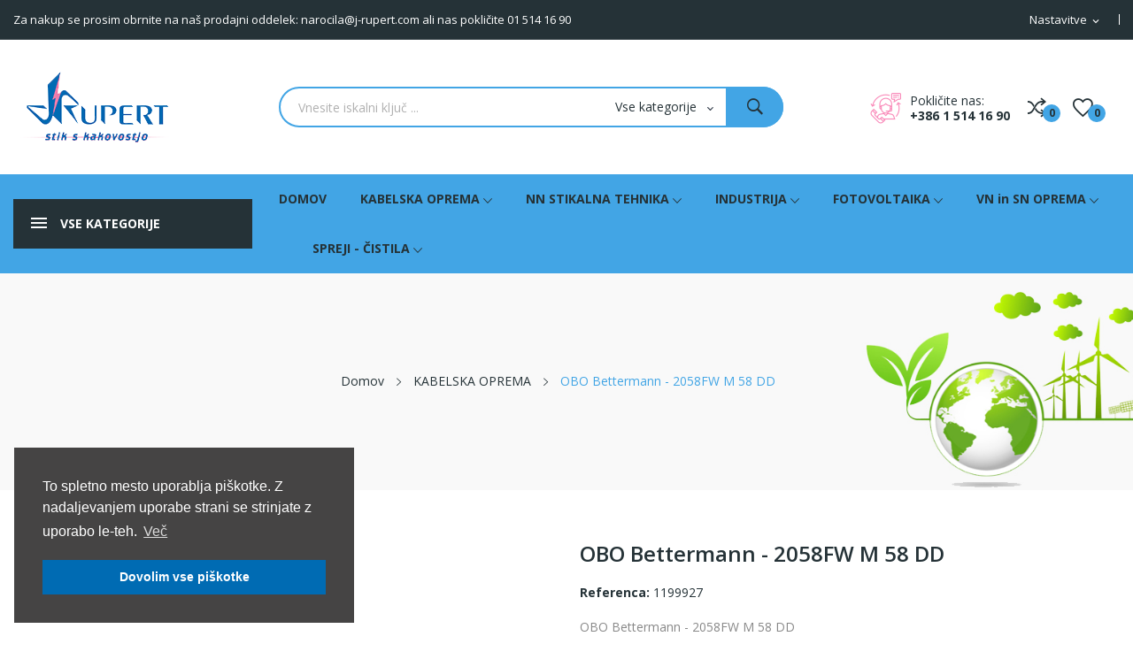

--- FILE ---
content_type: text/html; charset=utf-8
request_url: https://j-rupert.com/kabelska-oprema/60383-obo-bettermann-2058fw-m-58-dd-4012195442516.html
body_size: 19290
content:
<!doctype html>
<html lang="si">

  <head>
    
      
  <meta charset="utf-8">


  <meta http-equiv="x-ua-compatible" content="ie=edge">



  <link rel="canonical" href="https://j-rupert.com/kabelska-oprema/60383-obo-bettermann-2058fw-m-58-dd-4012195442516.html">

  <title>OBO Bettermann - 2058FW M 58 DD</title>
  <meta name="description" content="OBO Bettermann - 2058FW M 58 DD">
  <meta name="keywords" content="OBO Bettermann - 2058FW M 58 DD">
        <link rel="canonical" href="https://j-rupert.com/kabelska-oprema/60383-obo-bettermann-2058fw-m-58-dd-4012195442516.html">
    
        



  <meta name="viewport" content="width=device-width, initial-scale=1">



  <link rel="icon" type="image/vnd.microsoft.icon" href="https://j-rupert.com/img/favicon.ico?1654086484">
  <link rel="shortcut icon" type="image/x-icon" href="https://j-rupert.com/img/favicon.ico?1654086484">

 <script src="https://ajax.googleapis.com/ajax/libs/jquery/3.2.1/jquery.min.js"></script>

    <link rel="stylesheet" href="https://j-rupert.com/themes/theme_ecolife_autopart3/assets/css/theme.css" type="text/css" media="all">
  <link rel="stylesheet" href="https://j-rupert.com/modules/blockreassurance/views/dist/front.css" type="text/css" media="all">
  <link rel="stylesheet" href="https://fonts.googleapis.com/css?family=Open+Sans:300,300i,400,400i,600,600i,700,700i,800,800i&amp;display=swap&amp;subset=cyrillic,cyrillic-ext,greek,greek-ext,latin-ext,vietnamese" type="text/css" media="all">
  <link rel="stylesheet" href="https://j-rupert.com/modules/pccookieconsent/views/css/cookieconsent.min.css" type="text/css" media="all">
  <link rel="stylesheet" href="https://j-rupert.com/modules/posslideshows/css/nivo-slider/nivo-slider.css" type="text/css" media="all">
  <link rel="stylesheet" href="https://j-rupert.com/modules/ets_contactform7/views/css/date.css" type="text/css" media="all">
  <link rel="stylesheet" href="https://j-rupert.com/modules/ets_contactform7/views/css/style.css" type="text/css" media="all">
  <link rel="stylesheet" href="https://j-rupert.com/modules/posrotatorimg/css/posrotatorimg.css" type="text/css" media="all">
  <link rel="stylesheet" href="https://j-rupert.com/modules/posthemeoptions/views/css/posthemeoptions_s_1.css" type="text/css" media="all">
  <link rel="stylesheet" href="https://j-rupert.com/themes/theme_ecolife_autopart3/modules/posmegamenu//views/css/front.css" type="text/css" media="all">
  <link rel="stylesheet" href="https://j-rupert.com/modules/posmegamenu/views/css/posmegamenu_s_1.css" type="text/css" media="all">
  <link rel="stylesheet" href="https://j-rupert.com/themes/theme_ecolife_autopart3/modules/posvegamenu//views/css/front.css" type="text/css" media="all">
  <link rel="stylesheet" href="https://j-rupert.com/modules/posvegamenu/views/css/posvegamenu_s_1.css" type="text/css" media="all">
  <link rel="stylesheet" href="https://j-rupert.com/js/jquery/ui/themes/base/minified/jquery-ui.min.css" type="text/css" media="all">
  <link rel="stylesheet" href="https://j-rupert.com/js/jquery/ui/themes/base/minified/jquery.ui.theme.min.css" type="text/css" media="all">
  <link rel="stylesheet" href="https://j-rupert.com/themes/theme_ecolife_autopart3/modules/possearchproducts/views/css/possearch.css" type="text/css" media="all">
  <link rel="stylesheet" href="https://j-rupert.com/modules/productcomments/productcomments.css" type="text/css" media="all">
  <link rel="stylesheet" href="https://j-rupert.com/modules/poscompare/views/css/front.css" type="text/css" media="all">
  <link rel="stylesheet" href="https://j-rupert.com/modules/xipblog/css/xipblog.css" type="text/css" media="all">
  <link rel="stylesheet" href="https://j-rupert.com/themes/theme_ecolife_autopart3/assets/css/custom.css" type="text/css" media="all">




  

  <script type="text/javascript">
        var CLOSE = "Zaprite kategorije";
        var MORE = "Ve\u010d kategorij";
        var POS_HOME_PRODUCTTAB_ITEMS = 5;
        var POS_HOME_PRODUCTTAB_LIMIT = 12;
        var POS_HOME_PRODUCTTAB_NAV = true;
        var POS_HOME_PRODUCTTAB_PAGINATION = true;
        var POS_HOME_PRODUCTTAB_SPEED = 1000;
        var id_lang = 2;
        var poscompare = {"nbProducts":0,"IdProducts":null};
        var possearch_image = 1;
        var possearch_number = 10;
        var prestashop = {"cart":{"products":[],"totals":{"total":{"type":"total","label":"Cena skupaj","amount":0,"value":"0,00\u00a0\u20ac"},"total_including_tax":{"type":"total","label":"Za pla\u010dilo (brez DDV)","amount":0,"value":"0,00\u00a0\u20ac"},"total_excluding_tax":{"type":"total","label":"Za pla\u010dilo (brez DDV)","amount":0,"value":"0,00\u00a0\u20ac"}},"subtotals":{"products":{"type":"products","label":"Skupaj","amount":0,"value":"0,00\u00a0\u20ac"},"discounts":null,"shipping":{"type":"shipping","label":"Dostava","amount":0,"value":""},"tax":{"type":"tax","label":"Vklju\u010duje davek","amount":0,"value":"0,00\u00a0\u20ac"}},"products_count":0,"summary_string":"0 izdelkov","vouchers":{"allowed":0,"added":[]},"discounts":[],"minimalPurchase":0,"minimalPurchaseRequired":""},"currency":{"id":1,"name":"Evro","iso_code":"EUR","iso_code_num":"978","sign":"\u20ac"},"customer":{"lastname":null,"firstname":null,"email":null,"birthday":null,"newsletter":null,"newsletter_date_add":null,"optin":null,"website":null,"company":null,"siret":null,"ape":null,"is_logged":false,"gender":{"type":null,"name":null},"addresses":[]},"language":{"name":"slovenski jezik (Slovene)","iso_code":"si","locale":"sl-SI","language_code":"sl-si","is_rtl":"0","date_format_lite":"d-m-Y","date_format_full":"d-m-Y H:i:s","id":2},"page":{"title":"","canonical":"https:\/\/j-rupert.com\/kabelska-oprema\/60383-obo-bettermann-2058fw-m-58-dd-4012195442516.html","meta":{"title":"OBO Bettermann - 2058FW M 58 DD","description":"OBO Bettermann - 2058FW M 58 DD","keywords":"OBO Bettermann - 2058FW M 58 DD","robots":"index"},"page_name":"product","body_classes":{"lang-si":true,"lang-rtl":false,"country-SI":true,"currency-EUR":true,"layout-full-width":true,"page-product":true,"tax-display-enabled":true,"product-id-60383":true,"product-OBO Bettermann - 2058FW M 58 DD":true,"product-id-category-10":true,"product-id-manufacturer-4":true,"product-id-supplier-4":true,"product-available-for-order":true},"admin_notifications":[]},"shop":{"name":"J-RUPERT d.o.o.","logo":"https:\/\/j-rupert.com\/img\/logo-1654086484.jpg","stores_icon":"https:\/\/j-rupert.com\/img\/logo_stores.png","favicon":"https:\/\/j-rupert.com\/img\/favicon.ico"},"urls":{"base_url":"https:\/\/j-rupert.com\/","current_url":"https:\/\/j-rupert.com\/kabelska-oprema\/60383-obo-bettermann-2058fw-m-58-dd-4012195442516.html","shop_domain_url":"https:\/\/j-rupert.com","img_ps_url":"https:\/\/j-rupert.com\/img\/","img_cat_url":"https:\/\/j-rupert.com\/img\/c\/","img_lang_url":"https:\/\/j-rupert.com\/img\/l\/","img_prod_url":"https:\/\/j-rupert.com\/img\/p\/","img_manu_url":"https:\/\/j-rupert.com\/img\/m\/","img_sup_url":"https:\/\/j-rupert.com\/img\/su\/","img_ship_url":"https:\/\/j-rupert.com\/img\/s\/","img_store_url":"https:\/\/j-rupert.com\/img\/st\/","img_col_url":"https:\/\/j-rupert.com\/img\/co\/","img_url":"https:\/\/j-rupert.com\/themes\/theme_ecolife_autopart3\/assets\/img\/","css_url":"https:\/\/j-rupert.com\/themes\/theme_ecolife_autopart3\/assets\/css\/","js_url":"https:\/\/j-rupert.com\/themes\/theme_ecolife_autopart3\/assets\/js\/","pic_url":"https:\/\/j-rupert.com\/upload\/","pages":{"address":"https:\/\/j-rupert.com\/naslov","addresses":"https:\/\/j-rupert.com\/naslovi","authentication":"https:\/\/j-rupert.com\/prijava","cart":"https:\/\/j-rupert.com\/ko\u0161arica","category":"https:\/\/j-rupert.com\/index.php?controller=category","cms":"https:\/\/j-rupert.com\/index.php?controller=cms","contact":"https:\/\/j-rupert.com\/Kontaktirajte nas","discount":"https:\/\/j-rupert.com\/popust","guest_tracking":"https:\/\/j-rupert.com\/sledenje Gosta","history":"https:\/\/j-rupert.com\/zgodovina naro\u010dil","identity":"https:\/\/j-rupert.com\/identiteta","index":"https:\/\/j-rupert.com\/","my_account":"https:\/\/j-rupert.com\/moj ra\u010dun","order_confirmation":"https:\/\/j-rupert.com\/potrditev naro\u010dila","order_detail":"https:\/\/j-rupert.com\/index.php?controller=order-detail","order_follow":"https:\/\/j-rupert.com\/sledenje naro\u010dilu","order":"https:\/\/j-rupert.com\/naro\u010dilo","order_return":"https:\/\/j-rupert.com\/index.php?controller=order-return","order_slip":"https:\/\/j-rupert.com\/dobropis","pagenotfound":"https:\/\/j-rupert.com\/ne najdem strani","password":"https:\/\/j-rupert.com\/obnovitev gesla","pdf_invoice":"https:\/\/j-rupert.com\/index.php?controller=pdf-invoice","pdf_order_return":"https:\/\/j-rupert.com\/index.php?controller=pdf-order-return","pdf_order_slip":"https:\/\/j-rupert.com\/index.php?controller=pdf-order-slip","prices_drop":"https:\/\/j-rupert.com\/zni\u017eana cena","product":"https:\/\/j-rupert.com\/index.php?controller=product","search":"https:\/\/j-rupert.com\/iskanje","sitemap":"https:\/\/j-rupert.com\/zemljevid strani","stores":"https:\/\/j-rupert.com\/trgovine","supplier":"https:\/\/j-rupert.com\/dobavitelj","register":"https:\/\/j-rupert.com\/prijava?create_account=1","order_login":"https:\/\/j-rupert.com\/naro\u010dilo?login=1"},"alternative_langs":[],"theme_assets":"\/themes\/theme_ecolife_autopart3\/assets\/","actions":{"logout":"https:\/\/j-rupert.com\/?mylogout="},"no_picture_image":{"bySize":{"small_default":{"url":"https:\/\/j-rupert.com\/img\/p\/si-default-small_default.jpg","width":98,"height":98},"cart_default":{"url":"https:\/\/j-rupert.com\/img\/p\/si-default-cart_default.jpg","width":125,"height":125},"home_default":{"url":"https:\/\/j-rupert.com\/img\/p\/si-default-home_default.jpg","width":360,"height":360},"medium_default":{"url":"https:\/\/j-rupert.com\/img\/p\/si-default-medium_default.jpg","width":452,"height":452},"large_default":{"url":"https:\/\/j-rupert.com\/img\/p\/si-default-large_default.jpg","width":800,"height":800}},"small":{"url":"https:\/\/j-rupert.com\/img\/p\/si-default-small_default.jpg","width":98,"height":98},"medium":{"url":"https:\/\/j-rupert.com\/img\/p\/si-default-home_default.jpg","width":360,"height":360},"large":{"url":"https:\/\/j-rupert.com\/img\/p\/si-default-large_default.jpg","width":800,"height":800},"legend":""}},"configuration":{"display_taxes_label":true,"display_prices_tax_incl":true,"is_catalog":true,"show_prices":true,"opt_in":{"partner":false},"quantity_discount":{"type":"discount","label":"Popust na enoto"},"voucher_enabled":0,"return_enabled":0},"field_required":[],"breadcrumb":{"links":[{"title":"Domov","url":"https:\/\/j-rupert.com\/"},{"title":"KABELSKA OPREMA","url":"https:\/\/j-rupert.com\/10-kabelska-oprema"},{"title":"OBO Bettermann - 2058FW M 58 DD","url":"https:\/\/j-rupert.com\/kabelska-oprema\/60383-obo-bettermann-2058fw-m-58-dd-4012195442516.html"}],"count":3},"link":{"protocol_link":"https:\/\/","protocol_content":"https:\/\/"},"time":1769956401,"static_token":"285bc0746b7eeeec37c73b75cc99228f","token":"60cbf22f48348947d44450e3c87e13e6","debug":false};
        var prestashopFacebookAjaxController = "https:\/\/j-rupert.com\/module\/ps_facebook\/Ajax";
        var psemailsubscription_subscription = "https:\/\/j-rupert.com\/module\/ps_emailsubscription\/subscription";
        var psr_icon_color = "#F19D76";
        var xip_base_dir = "https:\/\/j-rupert.com\/";
      </script>



  <script src="https://www.google.com/recaptcha/api.js"></script>
<script type="text/javascript">
var recaptchaWidgets = [];
var url_basic_ets ='https://j-rupert.com/';
var link_contact_ets ='https://j-rupert.com/module/ets_contactform7/contact';
var recaptchaCallback = function() {
	var forms = document.getElementsByTagName( 'form' );
	var pattern = /(^|\s)g-recaptcha(\s|$)/;

	for ( var i = 0; i < forms.length; i++ ) {
		var divs = forms[ i ].getElementsByTagName( 'div' );

		for ( var j = 0; j < divs.length; j++ ) {
			var sitekey = divs[ j ].getAttribute( 'data-sitekey' );

			if ( divs[ j ].className && divs[ j ].className.match( pattern ) && sitekey ) {
				var params = {
					'sitekey': sitekey,
					'type': divs[ j ].getAttribute( 'data-type' ),
					'size': divs[ j ].getAttribute( 'data-size' ),
					'theme': divs[ j ].getAttribute( 'data-theme' ),
					'badge': divs[ j ].getAttribute( 'data-badge' ),
					'tabindex': divs[ j ].getAttribute( 'data-tabindex' )
				};

				var callback = divs[ j ].getAttribute( 'data-callback' );

				if ( callback && 'function' == typeof window[ callback ] ) {
					params[ 'callback' ] = window[ callback ];
				}

				var expired_callback = divs[ j ].getAttribute( 'data-expired-callback' );

				if ( expired_callback && 'function' == typeof window[ expired_callback ] ) {
					params[ 'expired-callback' ] = window[ expired_callback ];
				}

				var widget_id = grecaptcha.render( divs[ j ], params );
				recaptchaWidgets.push( widget_id );
				break;
			}
		}
	}
};

document.addEventListener( 'wpcf7submit', function( event ) {
	switch ( event.detail.status ) {
		case 'spam':
		case 'mail_sent':
		case 'mail_failed':
			for ( var i = 0; i < recaptchaWidgets.length; i++ ) {
				grecaptcha.reset( recaptchaWidgets[ i ] );
			}
	}
}, false );
</script><style type="text/css">
.animation1 {
	 -webkit-transition-duration: 500ms !important;
    -moz-transition-duration: 500ms !important;
    -o-transition-duration: 500ms !important;
    transition-duration: 500ms !important;
}

</style>    <script>
        window.addEventListener("load", function(){
            window.cookieconsent.initialise({
                "palette": {
                    "popup": {
                        "background": "#454444",
                        "text": "#fff"
                    },
                    "button": {
                                                "background": "#006bb3",
                        "text": "#fff"
                                            }
                },
                                                                                                "position": "bottom-left",
                                                "content": {
                    "message": "To spletno mesto uporablja piškotke. Z nadaljevanjem uporabe strani se strinjate z uporabo le-teh.",
                    "dismiss": "Dovolim vse piškotke",
                    "link": "Več",
                    "href": "https://j-rupert.com/content/3-terms-and-conditions-of-use"
                                    }
            })});
    </script>




    
  <meta property="og:type" content="product">
  <meta property="og:url" content="https://j-rupert.com/kabelska-oprema/60383-obo-bettermann-2058fw-m-58-dd-4012195442516.html">
  <meta property="og:title" content="OBO Bettermann - 2058FW M 58 DD">
  <meta property="og:site_name" content="J-RUPERT d.o.o.">
  <meta property="og:description" content="OBO Bettermann - 2058FW M 58 DD">
  <meta property="og:image" content="https://j-rupert.com/20621-large_default/obo-bettermann-2058fw-m-58-dd.jpg">
  <meta property="product:pretax_price:amount" content="2.04">
  <meta property="product:pretax_price:currency" content="EUR">
  <meta property="product:price:amount" content="2.04">
  <meta property="product:price:currency" content="EUR">
  
  </head>

  <body itemscope itemtype="http://schema.org/WebPage" id="product"  class="lang-si country-si currency-eur layout-full-width page-product tax-display-enabled product-id-60383 product-obo-bettermann-2058fw-m-58-dd product-id-category-10 product-id-manufacturer-4 product-id-supplier-4 product-available-for-order"> 

    
      
    

    <main>
      
              

      <header id="header">
        
          
<div class="header-banner">
	
</div>



<nav class="header-nav">
	<div class="container">
		<div class="hidden-md-down">
			<div id="_desktop_user_info">
	<div class="user-info-block selector-block">
		<div class="currency-selector localiz_block dropdown js-dropdown">
			<button data-target="#" data-toggle="dropdown" class=" btn-unstyle hidden-md-down">
			  <span class="expand-more">Nastavitve</span>
			  <i class="material-icons">expand_more</i>
			</button>
			<button data-target="#" data-toggle="dropdown" class=" btn-unstyle hidden-lg-up">
				<i class="ion-ios-contact"></i>
			</button>
			<ul class="dropdown-menu">
			<li>
				<a href="https://j-rupert.com/moj račun" rel="nofollow" class="dropdown-item">Moj račun</a>
			</li>
			<li>
			<li>
				<a href="https://j-rupert.com/košarica?action=show" class="dropdown-item" >Preveri</a>
			</li>
			<li>
								  <a
					href="https://j-rupert.com/moj račun"
					title="Prijavite se v svoj račun"
					rel="nofollow" class="dropdown-item"
				  >
					<span>Vpis</span>
				  </a>
			  </li>
						</ul>
		</div>
	</div>
	
</div>
  <div id="_desktop_static">
<div class="static-nav">Za nakup se prosim obrnite na naš prodajni oddelek: narocila@j-rupert.com ali nas pokličite 01 514 16 90</div>
</div>

		</div>
	</div>
	<div class="container">
		<div class="hidden-lg-up  mobile">
			<div id="_mobile_static"></div>
			<div class="row row-mobile">
				<div class="col-mobile col-md-4 col-xs-4">
					<div class="float-xs-left" id="menu-icon">
						<i class="ion-android-menu"></i>
					</div>
					<div id="mobile_top_menu_wrapper" class="row hidden-lg-up" style="display:none;">
						<div class="top-header-mobile">							
							<div id="_mobile_compare"></div>
							<div id="_mobile_wishtlist"></div>
						</div>
						<div id="_mobile_currency_selector"></div>
						<div id="_mobile_language_selector"></div>				
						<div class="menu-close"> 
							meni <i class="material-icons float-xs-right">arrow_back</i>
						</div>
						<div class="menu-tabs">							
							<div class="js-top-menu-bottom">												
								<div id="_mobile_megamenu"></div>
								<div id="_mobile_vegamenu"></div>
								
							</div>
							
						</div>
					 </div>
				</div>
				<div class="col-mobile col-md-4 col-xs-4 mobile-center">
					<div class="top-logo" id="_mobile_logo"></div>
				</div>
				<div class="col-mobile col-md-4 col-xs-4 mobile-right">
					<div id="_mobile_cart_block"></div>
					<div id="_mobile_user_info"></div>
				</div>
			</div>
			<div id="_mobile_search_category"></div>
		</div>
	</div>
</nav>



<div class="header-top hidden-md-down">
	<div class="container">
		<div class="row">
			<div class="col col-left col col-md-2" id="_desktop_logo">
								<a href="https://j-rupert.com/">
				<img class="logo img-responsive" src="https://j-rupert.com/img/logo-1654086484.jpg" alt="J-RUPERT d.o.o.">
				</a>
							</div>
			<div class=" col col-right col-md-10 col-sm-12 position-static">
				<script type="text/javascript">
var wishlistProductsIds='';
var baseDir ='https://j-rupert.com/';
var static_token='285bc0746b7eeeec37c73b75cc99228f';
var isLogged ='0';
var loggin_required='You must be logged in to manage your wishlist.';
var added_to_wishlist ='The product was successfully added to your wishlist.';
var mywishlist_url='https://j-rupert.com/module/blockwishlist/mywishlist';
	var isLoggedWishlist=false;
</script>
<div id="_desktop_wishtlist">
	<div class="wishtlist_top">
	<a class="" href="https://j-rupert.com/module/blockwishlist/mywishlist">
		<i class="ion-android-favorite-outline"></i>
		<span class="txt_wishlist">Wishlist</span>
		(<span class="cart-wishlist-number">0</span>)
	</a>
	</div>
</div><div id="_desktop_compare">
	<div class="compare_top">
		<a href="https://j-rupert.com/module/poscompare/comparePage">
			<i class="ion-ios-shuffle-strong"></i> <span>Primerjaj (<span
						id="poscompare-nb"></span>)</span>
		</a>
	</div>
</div>
<script type="text/javascript">
var baseDir ='https://j-rupert.com/'; 
</script>
<div id="_desktop_contact_link">
  <div class="contact-link">
	<div class="phone">
		<p>Pokličite nas:</p>
		<a href="tel:+386 1 514 16 90">+386 1 514 16 90</a>
	</div>
  </div>
</div>
<!-- pos search module TOP -->
<div id="_desktop_search_category"> 
	<div class="dropdown js-dropdown">
		<span class="search-icon" data-toggle="dropdown"><i class="ion-ios-search-strong"></i></span> 
		<div id="pos_search_top" class="dropdown-menu">
			<form method="get" action="//j-rupert.com/iskanje" id="searchbox" class="form-inline form_search show-categories"  data-search-controller-url="/modules/possearchproducts/SearchProducts.php">
				<label for="pos_query_top"><!-- image on background --></label>
				<input type="hidden" name="controller" value="search">  
				<div class="pos_search form-group">
					 						<select class="bootstrap-select" name="poscats">
							<option value="0">Vse kategorije</option>
																	<option value="10">
	 KABELSKA OPREMA
</option>
						<option value="15">
	- -  KABEL ČEVLJI
</option>
						<option value="18">
	- - - -  Cu - BAKER
</option>
						<option value="19">
	- - - -  Al - Aluminj
</option>
								<option value="16">
	- -  VEZNI TULCI
</option>
						<option value="17">
	- -  Al-Cu - BIMETAL
</option>
						<option value="20">
	- -  PLOŠČATI BAKER - ZBIRALKE
</option>
						<option value="21">
	- -  KABELSKE OBJEMKE
</option>
						<option value="22">
	- -  SKS OPREMA
</option>
						<option value="23">
	- - - -  ZATEZNE SPONKE
</option>
																					<option value="11">
	 NN STIKALNA TEHNIKA
</option>
						<option value="25">
	- -  OPREMA ZA RAZDELILCE
</option>
						<option value="27">
	- - - -  INSTALACIJSKI ODKLOPNIKI
</option>
						<option value="29">
	- - - -  FID - KZS STIKALA
</option>
						<option value="30">
	- - - -  ŠTEVCI ELEKTRIČNE ENERGIJE
</option>
						<option value="31">
	- - - -  RAZDELILNIKI - OMARICE
</option>
						<option value="32">
	- - - -  VRSTNE SPONKE
</option>
								<option value="26">
	- -  INSTALACIJSKA TEHNIKA
</option>
						<option value="28">
	- -  NOŽASTE VAROVALKE
</option>
						<option value="36">
	- -  VAROVALČNI LOČILNIKI
</option>
						<option value="37">
	- -  GREBENASTA STIKALA 4G
</option>
						<option value="38">
	- -  FOTOVOLTAIKA
</option>
						<option value="51">
	- - - -  RAZSMERNIKI
</option>
						<option value="52">
	- - - -  OPTIMIZATORJI
</option>
								<option value="49">
	- -  KOMPAKTNI ODKLOPNIKI
</option>
																			<option value="12">
	 VN in  SN OPREMA
</option>
						<option value="42">
	- -  ENERGETSKI TRANSFORMATORJI
</option>
						<option value="43">
	- -  SN BLOKI (RMU)
</option>
						<option value="44">
	- -  VN OPREMA
</option>
																			<option value="13">
	 INDUSTRIJA
</option>
						<option value="24">
	- -  KABELSKE POLICE
</option>
						<option value="39">
	- -  DALJINSKO ODČITAVANJE
</option>
						<option value="40">
	- - - -  Meternet pro - app&amp;server
</option>
						<option value="41">
	- - - -  Meternet pro - izdelki
</option>
								<option value="45">
	- -  AVTOMATIZACIJA
</option>
						<option value="46">
	- -  KRMILNIKI
</option>
						<option value="47">
	- -  KONTAKTORJI
</option>
						<option value="48">
	- -  TIPKE
</option>
						<option value="50">
	- -  ZRAČNI ODKLOPNIKI
</option>
																</select>
					 
				</div>
				<input type="text" name="s" value="" placeholder="Vnesite iskalni ključ ..." id="pos_query_top" class="search_query form-control ac_input" >
				<button type="submit" class="btn btn-default search_submit">
					<i class="ion-ios-search-strong"></i>
				</button>
			</form>
		</div>
	</div>
</div>

<!-- /pos search module TOP -->
 
			</div>
			
		</div>
	</div>

</div>
<div class="header-bottom top_bg hidden-md-down">
	<div class="container">
		<div class=" row">
			<div class="col-left col-xs-12 col-sm-12 col-md-12 col-lg-3">
				<div id="_desktop_vegamenu">
<div class="pos-menu-vertical" data-more-less="9">
	<h3 class="title_vertical hidden-md-down">Vse kategorije </h3>
	<ul class="menu-content"> 
			 			
				<li class="menu-item menu-item1   ">
					<a  style="" href="https://j-rupert.com/15-kabel-cevlji" >										
												<span>KABEL ČEVLJI</span>
																								
					</a>
																									</li>
			 			
				<li class="menu-item menu-item2   ">
					<a  style="" href="https://j-rupert.com/27-instalacijski-odklopniki" >										
												<span>INSTALACIJSKI ODKLOPNIKI</span>
																								
					</a>
																									</li>
			 			
				<li class="menu-item menu-item3   ">
					<a  style="" href="https://j-rupert.com/29-fid-kzs-stikala" >										
												<span>RCD STIKALA</span>
																								
					</a>
																									</li>
			 			
				<li class="menu-item menu-item4  hasChild ">
					<a  style="" href="https://j-rupert.com/31-razdelilniki-omarice" >										
												<span>ELEKTRO OMARICE</span>
												 <i class="hidden-md-down icon_sub ion-ios-arrow-right"></i>												
					</a>
																																				</li>
			 			
				<li class="menu-item menu-item5  hasChild ">
					<a  style="" href="https://j-rupert.com/36-varovalcni-locilniki" >										
												<span>VAROVALČNI LOČILNIKI</span>
												 <i class="hidden-md-down icon_sub ion-ios-arrow-right"></i>												
					</a>
																																				</li>
			 			
				<li class="menu-item menu-item6  hasChild ">
					<a  style="" href="https://j-rupert.com/37-grebenasta-stikala-4g" >										
												<span>4G STIKALA</span>
												 <i class="hidden-md-down icon_sub ion-ios-arrow-right"></i>												
					</a>
																																				</li>
			 			
				<li class="menu-item menu-item7  hasChild ">
					<a  style="" href="https://j-rupert.com/38-fotovoltaika" >										
												<span>PV - FOTOVOLTAIKA</span>
												 <i class="hidden-md-down icon_sub ion-ios-arrow-right"></i>												
					</a>
																																				</li>
			 			
				<li class="menu-item menu-item8  hasChild ">
					<a  style="" href="https://j-rupert.com/49-kompaktni-odklopniki" >										
												<span>MCCB</span>
												 <i class="hidden-md-down icon_sub ion-ios-arrow-right"></i>												
					</a>
																																				</li>
			 			
				<li class="menu-item menu-item9  hasChild ">
					<a  style="" href="https://j-rupert.com/24-kabelske-police" >										
												<span>OBO BETTERMANN</span>
												 <i class="hidden-md-down icon_sub ion-ios-arrow-right"></i>												
					</a>
																																				</li>
			 			
				<li class="menu-item menu-item10  hasChild ">
					<a  style="" href="https://j-rupert.com/51-razsmerniki" >										
												<span>PV RAZSMERNIKI</span>
												 <i class="hidden-md-down icon_sub ion-ios-arrow-right"></i>												
					</a>
																																				</li>
			</ul>
	
</div>
</div>
			</div>
			<div class="col-right col-xs-12 col-sm-12 col-md-12 col-lg-9">
				<div id="_desktop_megamenu" class="use-sticky ">
<div class="pos-menu-horizontal">
	<ul class="menu-content"> 
						<li class=" menu-item menu-item1   ">
					
					<a  style="" href="https://j-rupert.com/" >
						
												<span>DOMOV</span>
																							</a>
																									</li>
						<li class=" menu-item menu-item2  hasChild ">
					
					<a  style="" href="https://j-rupert.com/10-kabelska-oprema" >
						
												<span>KABELSKA OPREMA</span>
												 <i class="hidden-md-down ion-ios-arrow-down"></i>											</a>
																																	
						<span class="icon-drop-mobile"><i class="material-icons add">add </i><i class="material-icons remove">remove </i></span>						<div class="pos-sub-menu menu-dropdown col-xs-12 col-sm-12  menu_slidedown">
						<div class="pos-sub-inner">
													<div class="pos-menu-row row ">
																											<div class="pos-menu-col col-xs-12 col-sm-6  ">
																																		<ul class="ul-column ">
																									<li class="submenu-item ">
																													<a href="https://j-rupert.com/10-kabelska-oprema">KABELSKA OPREMA</a>
																<span class="icon-drop-mobile"><i class="material-icons add">add </i><i class="material-icons remove">remove </i></span>																													    <ul class="category-sub-menu">
														        														          <li>
														              <a href="https://j-rupert.com/15-kabel-cevlji">KABEL ČEVLJI</a>
														          </li>
														        														          <li>
														              <a href="https://j-rupert.com/16-vezni-tulci">VEZNI TULCI</a>
														          </li>
														        														          <li>
														              <a href="https://j-rupert.com/17-al-cu-bimetal">Al-Cu - BIMETAL</a>
														          </li>
														        														          <li>
														              <a href="https://j-rupert.com/20-ploscati-baker-zbiralke">PLOŠČATI BAKER - ZBIRALKE</a>
														          </li>
														        														          <li>
														              <a href="https://j-rupert.com/21-kabelske-objemke">KABELSKE OBJEMKE</a>
														          </li>
														        														          <li>
														              <a href="https://j-rupert.com/22-sks-oprema">SKS OPREMA</a>
														          </li>
														        														    </ul>
														    																											</li>
																								</ul>
																					</div>
																			<div class="pos-menu-col col-xs-12 col-sm-6  ">
																																		<ul class="ul-column ">
																									<li class="submenu-item ">
																													<a href="https://j-rupert.com/22-sks-oprema">SKS OPREMA</a>
																<span class="icon-drop-mobile"><i class="material-icons add">add </i><i class="material-icons remove">remove </i></span>																													    <ul class="category-sub-menu">
														        														          <li>
														              <a href="https://j-rupert.com/23-zatezne-sponke">ZATEZNE SPONKE</a>
														          </li>
														        														    </ul>
														    																											</li>
																								</ul>
																					</div>
																								</div>
													<div class="pos-menu-row row ">
																											<div class="pos-menu-col col-xs-12 col-sm-6  ">
																																		<ul class="ul-column ">
																									<li class="submenu-item ">
																													<a href="https://j-rupert.com/24-kabelske-police">KABELSKE POLICE</a>
																																																										</li>
																								</ul>
																					</div>
																								</div>
												
						</div>
						</div>
															</li>
						<li class=" menu-item menu-item3  hasChild ">
					
					<a  style="" href="https://j-rupert.com/11-nn-stikalna-tehnika" >
						
												<span>NN STIKALNA TEHNIKA</span>
												 <i class="hidden-md-down ion-ios-arrow-down"></i>											</a>
																																	
						<span class="icon-drop-mobile"><i class="material-icons add">add </i><i class="material-icons remove">remove </i></span>						<div class="pos-sub-menu menu-dropdown col-xs-12 col-sm-12  menu_slidedown">
						<div class="pos-sub-inner">
													<div class="pos-menu-row row ">
																											<div class="pos-menu-col col-xs-12 col-sm-4  ">
																																		<ul class="ul-column ">
																									<li class="submenu-item ">
																													<a href="https://j-rupert.com/25-oprema-za-razdelilce">OPREMA ZA RAZDELILCE</a>
																<span class="icon-drop-mobile"><i class="material-icons add">add </i><i class="material-icons remove">remove </i></span>																													    <ul class="category-sub-menu">
														        														          <li>
														              <a href="https://j-rupert.com/27-instalacijski-odklopniki">INSTALACIJSKI ODKLOPNIKI</a>
														          </li>
														        														          <li>
														              <a href="https://j-rupert.com/29-fid-kzs-stikala">FID - KZS STIKALA</a>
														          </li>
														        														          <li>
														              <a href="https://j-rupert.com/30-stevci-elektricne-energije">ŠTEVCI ELEKTRIČNE ENERGIJE</a>
														          </li>
														        														          <li>
														              <a href="https://j-rupert.com/31-razdelilniki-omarice">RAZDELILNIKI - OMARICE</a>
														          </li>
														        														          <li>
														              <a href="https://j-rupert.com/32-vrstne-sponke">VRSTNE SPONKE</a>
														          </li>
														        														    </ul>
														    																											</li>
																								</ul>
																					</div>
																			<div class="pos-menu-col col-xs-12 col-sm-4  ">
																																		<ul class="ul-column ">
																									<li class="submenu-item ">
																													<a href="https://j-rupert.com/39-daljinsko-odcitavanje">DALJINSKO ODČITAVANJE</a>
																<span class="icon-drop-mobile"><i class="material-icons add">add </i><i class="material-icons remove">remove </i></span>																													    <ul class="category-sub-menu">
														        														          <li>
														              <a href="https://j-rupert.com/40-meternet-pro-appserver">Meternet pro - app&amp;server</a>
														          </li>
														        														          <li>
														              <a href="https://j-rupert.com/41-meternet-pro-izdelki">Meternet pro - izdelki</a>
														          </li>
														        														    </ul>
														    																											</li>
																								</ul>
																					</div>
																			<div class="pos-menu-col col-xs-12 col-sm-4  ">
																																		<ul class="ul-column ">
																									<li class="submenu-item ">
																													<a href="https://j-rupert.com/36-varovalcni-locilniki">VAROVALČNI LOČILNIKI</a>
																																																										</li>
																								</ul>
																					</div>
																								</div>
													<div class="pos-menu-row row ">
																											<div class="pos-menu-col col-xs-12 col-sm-4  ">
																																		<ul class="ul-column ">
																									<li class="submenu-item ">
																													<a href="https://j-rupert.com/30-stevci-elektricne-energije">ŠTEVCI ELEKTRIČNE ENERGIJE</a>
																																																										</li>
																								</ul>
																					</div>
																			<div class="pos-menu-col col-xs-12 col-sm-4  ">
																																		<ul class="ul-column ">
																									<li class="submenu-item ">
																													<a href="https://j-rupert.com/31-razdelilniki-omarice">RAZDELILNIKI - OMARICE</a>
																<span class="icon-drop-mobile"><i class="material-icons add">add </i><i class="material-icons remove">remove </i></span>																													    <ul class="category-sub-menu">
														        														          <li>
														              <a href="https://j-rupert.com/33-pvc-omarice-ip40">PVC OMARICE IP40</a>
														          </li>
														        														          <li>
														              <a href="https://j-rupert.com/34-pvc-omarice-ip65">PVC OMARICE IP65</a>
														          </li>
														        														          <li>
														              <a href="https://j-rupert.com/35-kovinske-omarice">KOVINSKE OMARICE</a>
														          </li>
														        														    </ul>
														    																											</li>
																								</ul>
																					</div>
																			<div class="pos-menu-col col-xs-12 col-sm-4  ">
																																		<ul class="ul-column ">
																									<li class="submenu-item ">
																													<a href="https://j-rupert.com/37-grebenasta-stikala-4g">GREBENASTA STIKALA 4G</a>
																																																										</li>
																								</ul>
																					</div>
																								</div>
												
						</div>
						</div>
															</li>
						<li class=" menu-item menu-item4  hasChild ">
					
					<a  style="" href="https://j-rupert.com/13-industrija" >
						
												<span>INDUSTRIJA</span>
												 <i class="hidden-md-down ion-ios-arrow-down"></i>											</a>
																																	
						<span class="icon-drop-mobile"><i class="material-icons add">add </i><i class="material-icons remove">remove </i></span>						<div class="pos-sub-menu menu-dropdown col-xs-12 col-sm-12  menu_slidedown">
						<div class="pos-sub-inner">
													<div class="pos-menu-row row ">
																											<div class="pos-menu-col col-xs-12 col-sm-4  ">
																																		<ul class="ul-column ">
																									<li class="submenu-item ">
																													<a href="https://j-rupert.com/50-zracni-odklopniki">ZRAČNI ODKLOPNIKI</a>
																																																										</li>
																								</ul>
																					</div>
																			<div class="pos-menu-col col-xs-12 col-sm-4  ">
																																		<ul class="ul-column ">
																									<li class="submenu-item ">
																													<a href="https://j-rupert.com/47-kontaktorji">KONTAKTORJI</a>
																																																										</li>
																								</ul>
																					</div>
																			<div class="pos-menu-col col-xs-12 col-sm-4  ">
																																		<ul class="ul-column ">
																									<li class="submenu-item ">
																													<a href="https://j-rupert.com/24-kabelske-police">KABELSKE POLICE</a>
																																																										</li>
																								</ul>
																					</div>
																								</div>
													<div class="pos-menu-row row ">
																											<div class="pos-menu-col col-xs-12 col-sm-4  ">
																																		<ul class="ul-column ">
																									<li class="submenu-item ">
																													<a href="https://j-rupert.com/13-industrija">INDUSTRIJA</a>
																<span class="icon-drop-mobile"><i class="material-icons add">add </i><i class="material-icons remove">remove </i></span>																													    <ul class="category-sub-menu">
														        														          <li>
														              <a href="https://j-rupert.com/24-kabelske-police">KABELSKE POLICE</a>
														          </li>
														        														          <li>
														              <a href="https://j-rupert.com/39-daljinsko-odcitavanje">DALJINSKO ODČITAVANJE</a>
														          </li>
														        														          <li>
														              <a href="https://j-rupert.com/45-avtomatizacija">AVTOMATIZACIJA</a>
														          </li>
														        														          <li>
														              <a href="https://j-rupert.com/46-krmilniki">KRMILNIKI</a>
														          </li>
														        														          <li>
														              <a href="https://j-rupert.com/47-kontaktorji">KONTAKTORJI</a>
														          </li>
														        														          <li>
														              <a href="https://j-rupert.com/48-tipke">TIPKE</a>
														          </li>
														        														          <li>
														              <a href="https://j-rupert.com/50-zracni-odklopniki">ZRAČNI ODKLOPNIKI</a>
														          </li>
														        														    </ul>
														    																											</li>
																								</ul>
																					</div>
																			<div class="pos-menu-col col-xs-12 col-sm-4  ">
																																		<ul class="ul-column ">
																									<li class="submenu-item ">
																													<a href="https://j-rupert.com/45-avtomatizacija">AVTOMATIZACIJA</a>
																																																										</li>
																								</ul>
																					</div>
																			<div class="pos-menu-col col-xs-12 col-sm-4  ">
																																		<ul class="ul-column ">
																									<li class="submenu-item ">
																													<a href="https://j-rupert.com/48-tipke">TIPKE</a>
																																																										</li>
																								</ul>
																					</div>
																								</div>
												
						</div>
						</div>
															</li>
						<li class=" menu-item menu-item5  hasChild ">
					
					<a  style="" href="https://j-rupert.com/38-fotovoltaika" >
						
												<span>FOTOVOLTAIKA</span>
												 <i class="hidden-md-down ion-ios-arrow-down"></i>											</a>
																																	
						<span class="icon-drop-mobile"><i class="material-icons add">add </i><i class="material-icons remove">remove </i></span>						<div class="pos-sub-menu menu-dropdown col-xs-12 col-sm-12  menu_slidedown">
						<div class="pos-sub-inner">
													<div class="pos-menu-row row ">
																											<div class="pos-menu-col col-xs-12 col-sm-12  ">
																																		<ul class="ul-column ">
																									<li class="submenu-item ">
																													<a href="https://j-rupert.com/38-fotovoltaika">FOTOVOLTAIKA</a>
																<span class="icon-drop-mobile"><i class="material-icons add">add </i><i class="material-icons remove">remove </i></span>																													    <ul class="category-sub-menu">
														        														          <li>
														              <a href="https://j-rupert.com/51-razsmerniki">RAZSMERNIKI</a>
														          </li>
														        														          <li>
														              <a href="https://j-rupert.com/52-optimizatorji">OPTIMIZATORJI</a>
														          </li>
														        														    </ul>
														    																											</li>
																								</ul>
																					</div>
																								</div>
												
						</div>
						</div>
															</li>
						<li class=" menu-item menu-item6  hasChild ">
					
					<a  style="" href="https://j-rupert.com/12-vn-in-sn-oprema" >
						
												<span>VN in  SN OPREMA</span>
												 <i class="hidden-md-down ion-ios-arrow-down"></i>											</a>
																																				</li>
						<li class=" menu-item menu-item7  hasChild ">
					
					<a  style="" href="https://j-rupert.com/14-spreji-cistila" >
						
												<span>SPREJI - ČISTILA</span>
												 <i class="hidden-md-down ion-ios-arrow-down"></i>											</a>
																																				</li>
			</ul>
	
</div>
</div>
			</div>
		</div>
	</div>
	
</div>


        
      </header>
		      
        
<aside id="notifications">
  <div class="container">
    
    
    
      </div>
</aside>
      
		
			<div class="breadcrumb_container " data-depth="3">
	<div class="container">
				<nav data-depth="3" class="breadcrumb">
		  <ol itemscope itemtype="http://schema.org/BreadcrumbList">
			
			  				
				  <li itemprop="itemListElement" itemscope itemtype="http://schema.org/ListItem">
					<a itemprop="item" href="https://j-rupert.com/">
					  <span itemprop="name">Domov</span>
					</a>
					<meta itemprop="position" content="1">
				  </li>
				
			  				
				  <li itemprop="itemListElement" itemscope itemtype="http://schema.org/ListItem">
					<a itemprop="item" href="https://j-rupert.com/10-kabelska-oprema">
					  <span itemprop="name">KABELSKA OPREMA</span>
					</a>
					<meta itemprop="position" content="2">
				  </li>
				
			  				
				  <li itemprop="itemListElement" itemscope itemtype="http://schema.org/ListItem">
					<a itemprop="item" href="https://j-rupert.com/kabelska-oprema/60383-obo-bettermann-2058fw-m-58-dd-4012195442516.html">
					  <span itemprop="name">OBO Bettermann - 2058FW M 58 DD</span>
					</a>
					<meta itemprop="position" content="3">
				  </li>
				
			  			
		  </ol>
		</nav>
	</div>
</div>

		
     <div id="wrapper">
        
        <div class="container">
			<div class="row">
			  

			  
  <div id="content-wrapper" class="col-xs-12">
    
    

  <section id="main" itemscope itemtype="https://schema.org/Product">
    <meta itemprop="url" content="https://j-rupert.com/kabelska-oprema/60383-obo-bettermann-2058fw-m-58-dd-4012195442516.html">

    <div class="row">
      <div class="col-md-6 ">
        
          <section class="page-content" id="content">
            
            
              
					<div class="images-container">
	  
		<div class="product-view_content">
		  
			<ul class="product-flag">
			  			</ul>
		  
		<div class="product-cover slider-for">
		 		 <div class="thumb-item">
		  		  <div class="easyzoom easyzoom--overlay">
		  <a href="https://j-rupert.com/20621-large_default/obo-bettermann-2058fw-m-58-dd.jpg">
		   <img class=""  style="width:100%;" src="https://j-rupert.com/20621-large_default/obo-bettermann-2058fw-m-58-dd.jpg" alt="OBO Bettermann - 2058FW M 58 DD" title="OBO Bettermann - 2058FW M 58 DD" itemprop="image">
		  </a>
		  </div>

		  		   </div>
		 		 <div class="thumb-item">
		  		  <div class="easyzoom easyzoom--overlay">
		  <a href="https://j-rupert.com/20622-large_default/obo-bettermann-2058fw-m-58-dd.jpg">
		   <img class=""  style="width:100%;" src="https://j-rupert.com/20622-large_default/obo-bettermann-2058fw-m-58-dd.jpg" alt="OBO Bettermann - 2058FW M 58 DD" title="OBO Bettermann - 2058FW M 58 DD" itemprop="image">
		  </a>
		  </div>

		  		   </div>
		 		</div>
		</div>
	  

	  
		  <ul class="product-images slider-nav">
						  <div class="thumb-container">
				<div>
				<img
				  class="thumb js-thumb  selected "
				  src="https://j-rupert.com/20621-home_default/obo-bettermann-2058fw-m-58-dd.jpg"
				  alt="OBO Bettermann - 2058FW M 58 DD"
				  title="OBO Bettermann - 2058FW M 58 DD"
				  width="100"
				  itemprop="image"
				>
				</div>
			  </div>
						  <div class="thumb-container">
				<div>
				<img
				  class="thumb js-thumb "
				  src="https://j-rupert.com/20622-home_default/obo-bettermann-2058fw-m-58-dd.jpg"
				  alt="OBO Bettermann - 2058FW M 58 DD"
				  title="OBO Bettermann - 2058FW M 58 DD"
				  width="100"
				  itemprop="image"
				>
				</div>
			  </div>
					  </ul>

	  
	</div>



 <script type="text/javascript">
	$(document).ready(function() {
	$('.images-container .slider-for').slick({
	   slidesToShow: 1,
	   slidesToScroll: 1,
	   focusOnSelect: true,
	   arrows: true, 
	   fade: true,
	   infinite: true,
	   lazyLoad: 'ondemand',
	   asNavFor: '.slider-nav'
	 });
	  if (0 == 0) {
		 $('.images-container .slider-nav').slick({
		   slidesToShow: 4,
		   slidesToScroll: 1,
		   asNavFor: '.slider-for',
		   dots: false, 
		   arrows: true, 
		   infinite: true,
		   focusOnSelect: true
		 });
	 }else {
	 $('.images-container .slider-nav').slick({
	   slidesToShow: 4,
	   slidesToScroll: 1,
	   asNavFor: '.slider-for',
	   vertical:true,
	   dots: false, 
	   arrows: true, 
	   infinite: true,
	   focusOnSelect: true,
	   responsive: [
	   	{
		  breakpoint: 991,
		  settings: {
			slidesToShow: 2, 
			slidesToScroll: 1,
		  }
		},
		{
		  breakpoint: 767,
		  settings: {
			slidesToShow: 4, 
			slidesToScroll: 1,
		  }
		},
		{
		  breakpoint: 543,
		  settings: {
			slidesToShow: 3, 
			slidesToScroll: 1,
		  }
		},
		{
		  breakpoint: 399,
		  settings: {
			slidesToShow: 2,
			slidesToScroll: 1, 
		  }
		}
		]
	 });
	 }
	 
	 $('.images-container .slider-for').slickLightbox({
			src: 'src',
			itemSelector: '.thumb-item img'
	 });
	 	if($(window).width() >= 992) 
		{
			var $easyzoom = $('.images-container .easyzoom').easyZoom(); 
		}
	$(window).resize(function(){
		if($(window).width() >= 992)
		{
			 var $easyzoom = $('.images-container .easyzoom').easyZoom();  
			$('.easyzoom--overlay').addClass('easyzoom');
		}
		else
		{
			$('.easyzoom--overlay').removeClass('easyzoom'); 	
		}
	});
});
</script>                         
            
          </section>
        
        </div>
        <div class="col-md-6 ">
			<div class="content_info">
				
					
					  <h1 class="h1 namne_details" itemprop="name">OBO Bettermann - 2058FW M 58 DD</h1>
					
				
				<p class="reference">Referenca:<span> 1199927</span></p>
				
			  
							  

			  <div class="product-information">
				
				  <div id="product-description-short-60383" class="product-description-short" itemprop="description">OBO Bettermann - 2058FW M 58 DD<p style="color:#ffffff;"><div role="form" class="wpcf7 hook" id="wpcf7-f1-o1" dir="ltr" data-id="1">
    <form action="https://j-rupert.com/module/ets_contactform7/submit" method="post" enctype="multipart/form-data" autocomplete="false" novalidate="novalidate">
                    <h3>Pošljite nam povpraševanje za ta izdelek</h3>
                <input type="hidden" name="_wpcf7" value="1" />
        <input type="hidden" name="_wpcf7_version" value="5.0.1"/>
        <input type="hidden" name="_wpcf7_locale" value="en_US"/>
        <input type="hidden" name="_wpcf7_unit_tag" value="wpcf7-wpcf7-f1-o1"/>
        <input type="hidden" name="_wpcf7_container_post" value="1"/>
        <style>
* {
  box-sizing: border-box;
}
/* Create two equal columns that floats next to each other */
.column {
  float: left;
  width: 50%;
  padding: 5px;
}
/* Clear floats after the columns */
.row:after {
  content: "";
  display: table;
  clear: both;
}
</style>
<div class="row">
<div class="column" style="background-color:#bbb;">
    <label>Ime  (obvezno) <span class="wpcf7-form-control-wrap your-name">
<input 
                    size="40"
                                                    class="wpcf7-form-control wpcf7-text wpcf7-validates-as-required form-control"
                                                                aria-required="true"
                            aria-invalid="false"
                                        type="text"
                            name="your-name"
             />
</span></label><br />
<label> Telefon (obvezno) <span class="wpcf7-form-control-wrap tel-166">
<input 
                    size="40"
                                                    class="wpcf7-form-control wpcf7-text wpcf7-tel wpcf7-validates-as-required wpcf7-validates-as-tel form-control"
                                                                aria-required="true"
                            aria-invalid="false"
                                        type="tel"
                            name="tel-166"
             />
</span></label><br />
<label>
<span class="wpcf7-form-control-wrap captcha-930">
<img class="pa-captcha-img-data" src="https://j-rupert.com/module/ets_contactform7/captcha?captcha_name=captcha-930&amp;rand=18cb99504514fcbcac2162f0f7547a51&amp;theme=0"/>
<span class="pa-captcha-refesh" data-rand="18cb99504514fcbcac2162f0f7547a51"><img title="Refresh the code" alt="Refresh the code" src="https://j-rupert.com//modules/ets_contactform7/views/img/refresh.png" /></span>
<input 
                        size="40"
                                                        class="wpcf7-form-control wpcf7-text wpcf7-captcha form-control"
                                                                    aria-invalid="false"
                                type="captcha"
                                name="captcha-930"
             />

</span><br />
 </label>
  </div>
<div class="column" style="background-color:#bbb;">
<label>Email  (obvezno) <span class="wpcf7-form-control-wrap your-email">
<input 
                    size="40"
                                                    class="wpcf7-form-control wpcf7-text wpcf7-email wpcf7-validates-as-required wpcf7-validates-as-email form-control"
                                                                aria-required="true"
                            aria-invalid="false"
                                        type="email"
                            name="your-email"
             />
</span></label><br />
<label>Št. kosov (Obvezno) <span class="wpcf7-form-control-wrap number-390">
<input 
                        class="wpcf7-form-control wpcf7-number wpcf7-validates-as-required wpcf7-validates-as-number form-control"
                                                                                            aria-required="true"
                                aria-invalid="false"
                                            type="number"
                                name="number-390"
            />
<span class="number_select">
    <span class="number_plus"></span>
    <span class="number_minus"></span>
</span>
</span></label><br />
<input  class="wpcf7-form-control wpcf7-submit"      type="submit"  value="Pošlji"  /><br />
</br>
  </div>
</div>
<label>Izdelek, ki si ga ogledujete: <span class="wpcf7-form-control-wrap url-321">
<input 
                    size="40"
                                                    class="wpcf7-form-control wpcf7-text wpcf7-url wpcf7-validates-as-required wpcf7-validates-as-url form-control"
                                                                aria-required="true"
                            aria-invalid="false"
                            readonly="true"
                            value="https://j-rupert.com/kabelska-oprema/60383-obo-bettermann-2058fw-m-58-dd-4012195442516.html"
                            type="url"
                            name="url-321"
             />
</span></label><br />

        <div class="wpcf7-response-output wpcf7-display-none"></div>
    </form>
    <div class="clearfix">&nbsp;</div>
</div>
</p></div>
				

				
				<div class="product-actions">
				  
					<form action="https://j-rupert.com/košarica" method="post" id="add-to-cart-or-refresh">
					  <input type="hidden" name="token" value="285bc0746b7eeeec37c73b75cc99228f">
					  <input type="hidden" name="id_product" value="60383" id="product_page_product_id">
					  <input type="hidden" name="id_customization" value="0" id="product_customization_id">

					  
						<div class="product-variants">
  </div>
					  

					  
											  

					  
						<section class="product-discounts">
  </section>
					  

					  
						<div class="product-add-to-cart">
  </div>
					  

					  
						<div class="product-additional-info">
      <p class="panel-product-line panel-product-actions">
    	<a id="wishlist_button" href="#" onclick="WishlistCart('wishlist_block_list', 'add', '60383', $('#idCombination').val(), document.getElementById('quantity_wanted').value); return false;" rel="nofollow"  title="Add to my wishlist">
    		<i class="ion-android-favorite-outline"></i>Add to wishlist 
    	</a>
    </p>
<p class="panel-product-line panel-product-actions">
	<button href="#" class="poscompare-add compare-button js-poscompare-add"  data-id_product="60383";   onclick="posCompare.addCompare($(this),60383); return false;" title="Dodaj v primerjavo"><i class="ion-ios-shuffle-strong"></i>Dodaj v primerjavo</button>  
</p>	


      <div class="social-sharing">
      <span>Deli z drugimi</span>
      <ul>
                  <li class="facebook"><a href="https://www.facebook.com/sharer.php?u=https%3A%2F%2Fj-rupert.com%2Fkabelska-oprema%2F60383-obo-bettermann-2058fw-m-58-dd-4012195442516.html" title="Daj v skupno rabo" target="_blank">Daj v skupno rabo</a></li>
                  <li class="twitter"><a href="https://twitter.com/intent/tweet?text=OBO+Bettermann+-+2058FW+M+58+DD https%3A%2F%2Fj-rupert.com%2Fkabelska-oprema%2F60383-obo-bettermann-2058fw-m-58-dd-4012195442516.html" title="Tweet" target="_blank">Tweet</a></li>
                  <li class="pinterest"><a href="https://www.pinterest.com/pin/create/button/?media=https%3A%2F%2Fj-rupert.com%2F20621%2Fobo-bettermann-2058fw-m-58-dd.jpg&amp;url=https%3A%2F%2Fj-rupert.com%2Fkabelska-oprema%2F60383-obo-bettermann-2058fw-m-58-dd-4012195442516.html" title="Pinterest" target="_blank">Pinterest</a></li>
              </ul>
    </div>
  

</div>
					  

					  					  
					</form>
				  

				</div>

				
				  
				 
			</div>
		  </div>
      </div>
    </div>
	<div class="row">
		<div class="col-xs-12">
			
            <div class="tabs ">  
                <ul class="nav nav-tabs" role="tablist">
                                      <li class="nav-item">
                       <a
                         class="nav-link active"
                         data-toggle="tab"
                         href="#description"
                         role="tab"
                         aria-controls="description"
                          aria-selected="true">Opis</a>
                    </li>
                                    <li class="nav-item">
                    <a
                      class="nav-link"
                      data-toggle="tab"
                      href="#product-details"
                      role="tab"
                      aria-controls="product-details"
                      >Podrobnosti izdelka</a>
                  </li>
				  
                                                    </ul>

                <div class="tab-content" id="tab-content">
                 <div class="tab-pane fade in active" id="description" role="tabpanel">
                   
                     <div class="product-description"><p>Obloga objemke, 52-58mm, Jeklo, St, potopno cinkano v ognju, </p><p><iframe width="100%" height="100%" src="https://j-rupert.com/opis/OBO.txt"></iframe></p><p><a href="http://www.obo.de/article/sku/de-DE/1199927" target="_blank" rel="noreferrer noopener"> <button>IZJAVA - CERTIFIKATI - NAVODILA</button> </a></p></div>
                   
                 </div>

                 
                   <div class="tab-pane fade"
     id="product-details"
     data-product="{&quot;id_shop_default&quot;:&quot;1&quot;,&quot;id_manufacturer&quot;:&quot;4&quot;,&quot;id_supplier&quot;:&quot;4&quot;,&quot;reference&quot;:&quot;1199927&quot;,&quot;is_virtual&quot;:&quot;0&quot;,&quot;delivery_in_stock&quot;:&quot;&quot;,&quot;delivery_out_stock&quot;:&quot;&quot;,&quot;id_category_default&quot;:&quot;10&quot;,&quot;on_sale&quot;:&quot;0&quot;,&quot;online_only&quot;:&quot;0&quot;,&quot;ecotax&quot;:0,&quot;minimal_quantity&quot;:&quot;50&quot;,&quot;low_stock_threshold&quot;:null,&quot;low_stock_alert&quot;:&quot;0&quot;,&quot;price&quot;:&quot;2,04\u00a0\u20ac&quot;,&quot;unity&quot;:&quot;KOS&quot;,&quot;unit_price_ratio&quot;:&quot;0.000000&quot;,&quot;additional_shipping_cost&quot;:&quot;0.000000&quot;,&quot;customizable&quot;:&quot;0&quot;,&quot;text_fields&quot;:&quot;0&quot;,&quot;uploadable_files&quot;:&quot;0&quot;,&quot;redirect_type&quot;:&quot;404&quot;,&quot;id_type_redirected&quot;:&quot;0&quot;,&quot;available_for_order&quot;:&quot;1&quot;,&quot;available_date&quot;:&quot;0000-00-00&quot;,&quot;show_condition&quot;:&quot;0&quot;,&quot;condition&quot;:&quot;new&quot;,&quot;show_price&quot;:&quot;1&quot;,&quot;indexed&quot;:&quot;1&quot;,&quot;visibility&quot;:&quot;both&quot;,&quot;cache_default_attribute&quot;:&quot;0&quot;,&quot;advanced_stock_management&quot;:&quot;0&quot;,&quot;date_add&quot;:&quot;2022-06-13 14:49:41&quot;,&quot;date_upd&quot;:&quot;2022-06-16 21:16:09&quot;,&quot;pack_stock_type&quot;:&quot;3&quot;,&quot;meta_description&quot;:&quot;OBO Bettermann - 2058FW M 58 DD&quot;,&quot;meta_keywords&quot;:&quot;OBO Bettermann - 2058FW M 58 DD&quot;,&quot;meta_title&quot;:&quot;OBO Bettermann - 2058FW M 58 DD&quot;,&quot;link_rewrite&quot;:&quot;obo-bettermann-2058fw-m-58-dd&quot;,&quot;name&quot;:&quot;OBO Bettermann - 2058FW M 58 DD&quot;,&quot;description&quot;:&quot;&lt;p&gt;Obloga objemke, 52-58mm, Jeklo, St, potopno cinkano v ognju, &lt;\/p&gt;&lt;p&gt;&lt;iframe width=\&quot;100%\&quot; height=\&quot;100%\&quot; src=\&quot;https:\/\/j-rupert.com\/opis\/OBO.txt\&quot;&gt;&lt;\/iframe&gt;&lt;\/p&gt;&lt;p&gt;&lt;a href=\&quot;http:\/\/www.obo.de\/article\/sku\/de-DE\/1199927\&quot; target=\&quot;_blank\&quot; rel=\&quot;noreferrer noopener\&quot;&gt; &lt;button&gt;IZJAVA - CERTIFIKATI - NAVODILA&lt;\/button&gt; &lt;\/a&gt;&lt;\/p&gt;&quot;,&quot;description_short&quot;:&quot;OBO Bettermann - 2058FW M 58 DD&lt;p style=\&quot;color:#ffffff;\&quot;&gt;[contact-form-7 id=\&quot;1\&quot;]&lt;\/p&gt;&quot;,&quot;available_now&quot;:&quot;&quot;,&quot;available_later&quot;:&quot;&quot;,&quot;id&quot;:60383,&quot;id_product&quot;:60383,&quot;out_of_stock&quot;:2,&quot;new&quot;:0,&quot;id_product_attribute&quot;:&quot;0&quot;,&quot;quantity_wanted&quot;:50,&quot;extraContent&quot;:[],&quot;allow_oosp&quot;:true,&quot;category&quot;:&quot;kabelska-oprema&quot;,&quot;category_name&quot;:&quot;KABELSKA OPREMA&quot;,&quot;link&quot;:&quot;https:\/\/j-rupert.com\/kabelska-oprema\/60383-obo-bettermann-2058fw-m-58-dd-4012195442516.html&quot;,&quot;attribute_price&quot;:0,&quot;price_tax_exc&quot;:2.04000000000000003552713678800500929355621337890625,&quot;price_without_reduction&quot;:2.04000000000000003552713678800500929355621337890625,&quot;reduction&quot;:0,&quot;specific_prices&quot;:[],&quot;quantity&quot;:50,&quot;quantity_all_versions&quot;:50,&quot;id_image&quot;:&quot;si-default&quot;,&quot;features&quot;:[{&quot;name&quot;:&quot;Ve\u010d na&quot;,&quot;value&quot;:&quot;obo.de&quot;,&quot;id_feature&quot;:&quot;5&quot;,&quot;position&quot;:&quot;58&quot;}],&quot;attachments&quot;:[],&quot;virtual&quot;:0,&quot;pack&quot;:0,&quot;packItems&quot;:[],&quot;nopackprice&quot;:0,&quot;customization_required&quot;:false,&quot;rate&quot;:0,&quot;tax_name&quot;:&quot;&quot;,&quot;ecotax_rate&quot;:0,&quot;unit_price&quot;:&quot;&quot;,&quot;customizations&quot;:{&quot;fields&quot;:[]},&quot;id_customization&quot;:0,&quot;is_customizable&quot;:false,&quot;show_quantities&quot;:false,&quot;quantity_label&quot;:&quot;Izdelkov&quot;,&quot;quantity_discounts&quot;:[],&quot;customer_group_discount&quot;:0,&quot;images&quot;:[{&quot;bySize&quot;:{&quot;small_default&quot;:{&quot;url&quot;:&quot;https:\/\/j-rupert.com\/20621-small_default\/obo-bettermann-2058fw-m-58-dd.jpg&quot;,&quot;width&quot;:98,&quot;height&quot;:98},&quot;cart_default&quot;:{&quot;url&quot;:&quot;https:\/\/j-rupert.com\/20621-cart_default\/obo-bettermann-2058fw-m-58-dd.jpg&quot;,&quot;width&quot;:125,&quot;height&quot;:125},&quot;home_default&quot;:{&quot;url&quot;:&quot;https:\/\/j-rupert.com\/20621-home_default\/obo-bettermann-2058fw-m-58-dd.jpg&quot;,&quot;width&quot;:360,&quot;height&quot;:360},&quot;medium_default&quot;:{&quot;url&quot;:&quot;https:\/\/j-rupert.com\/20621-medium_default\/obo-bettermann-2058fw-m-58-dd.jpg&quot;,&quot;width&quot;:452,&quot;height&quot;:452},&quot;large_default&quot;:{&quot;url&quot;:&quot;https:\/\/j-rupert.com\/20621-large_default\/obo-bettermann-2058fw-m-58-dd.jpg&quot;,&quot;width&quot;:800,&quot;height&quot;:800}},&quot;small&quot;:{&quot;url&quot;:&quot;https:\/\/j-rupert.com\/20621-small_default\/obo-bettermann-2058fw-m-58-dd.jpg&quot;,&quot;width&quot;:98,&quot;height&quot;:98},&quot;medium&quot;:{&quot;url&quot;:&quot;https:\/\/j-rupert.com\/20621-home_default\/obo-bettermann-2058fw-m-58-dd.jpg&quot;,&quot;width&quot;:360,&quot;height&quot;:360},&quot;large&quot;:{&quot;url&quot;:&quot;https:\/\/j-rupert.com\/20621-large_default\/obo-bettermann-2058fw-m-58-dd.jpg&quot;,&quot;width&quot;:800,&quot;height&quot;:800},&quot;legend&quot;:&quot;OBO Bettermann - 2058FW M 58 DD&quot;,&quot;id_image&quot;:&quot;20621&quot;,&quot;cover&quot;:&quot;1&quot;,&quot;position&quot;:&quot;1&quot;,&quot;associatedVariants&quot;:[]},{&quot;bySize&quot;:{&quot;small_default&quot;:{&quot;url&quot;:&quot;https:\/\/j-rupert.com\/20622-small_default\/obo-bettermann-2058fw-m-58-dd.jpg&quot;,&quot;width&quot;:98,&quot;height&quot;:98},&quot;cart_default&quot;:{&quot;url&quot;:&quot;https:\/\/j-rupert.com\/20622-cart_default\/obo-bettermann-2058fw-m-58-dd.jpg&quot;,&quot;width&quot;:125,&quot;height&quot;:125},&quot;home_default&quot;:{&quot;url&quot;:&quot;https:\/\/j-rupert.com\/20622-home_default\/obo-bettermann-2058fw-m-58-dd.jpg&quot;,&quot;width&quot;:360,&quot;height&quot;:360},&quot;medium_default&quot;:{&quot;url&quot;:&quot;https:\/\/j-rupert.com\/20622-medium_default\/obo-bettermann-2058fw-m-58-dd.jpg&quot;,&quot;width&quot;:452,&quot;height&quot;:452},&quot;large_default&quot;:{&quot;url&quot;:&quot;https:\/\/j-rupert.com\/20622-large_default\/obo-bettermann-2058fw-m-58-dd.jpg&quot;,&quot;width&quot;:800,&quot;height&quot;:800}},&quot;small&quot;:{&quot;url&quot;:&quot;https:\/\/j-rupert.com\/20622-small_default\/obo-bettermann-2058fw-m-58-dd.jpg&quot;,&quot;width&quot;:98,&quot;height&quot;:98},&quot;medium&quot;:{&quot;url&quot;:&quot;https:\/\/j-rupert.com\/20622-home_default\/obo-bettermann-2058fw-m-58-dd.jpg&quot;,&quot;width&quot;:360,&quot;height&quot;:360},&quot;large&quot;:{&quot;url&quot;:&quot;https:\/\/j-rupert.com\/20622-large_default\/obo-bettermann-2058fw-m-58-dd.jpg&quot;,&quot;width&quot;:800,&quot;height&quot;:800},&quot;legend&quot;:&quot;OBO Bettermann - 2058FW M 58 DD&quot;,&quot;id_image&quot;:&quot;20622&quot;,&quot;cover&quot;:null,&quot;position&quot;:&quot;2&quot;,&quot;associatedVariants&quot;:[]}],&quot;cover&quot;:{&quot;bySize&quot;:{&quot;small_default&quot;:{&quot;url&quot;:&quot;https:\/\/j-rupert.com\/20621-small_default\/obo-bettermann-2058fw-m-58-dd.jpg&quot;,&quot;width&quot;:98,&quot;height&quot;:98},&quot;cart_default&quot;:{&quot;url&quot;:&quot;https:\/\/j-rupert.com\/20621-cart_default\/obo-bettermann-2058fw-m-58-dd.jpg&quot;,&quot;width&quot;:125,&quot;height&quot;:125},&quot;home_default&quot;:{&quot;url&quot;:&quot;https:\/\/j-rupert.com\/20621-home_default\/obo-bettermann-2058fw-m-58-dd.jpg&quot;,&quot;width&quot;:360,&quot;height&quot;:360},&quot;medium_default&quot;:{&quot;url&quot;:&quot;https:\/\/j-rupert.com\/20621-medium_default\/obo-bettermann-2058fw-m-58-dd.jpg&quot;,&quot;width&quot;:452,&quot;height&quot;:452},&quot;large_default&quot;:{&quot;url&quot;:&quot;https:\/\/j-rupert.com\/20621-large_default\/obo-bettermann-2058fw-m-58-dd.jpg&quot;,&quot;width&quot;:800,&quot;height&quot;:800}},&quot;small&quot;:{&quot;url&quot;:&quot;https:\/\/j-rupert.com\/20621-small_default\/obo-bettermann-2058fw-m-58-dd.jpg&quot;,&quot;width&quot;:98,&quot;height&quot;:98},&quot;medium&quot;:{&quot;url&quot;:&quot;https:\/\/j-rupert.com\/20621-home_default\/obo-bettermann-2058fw-m-58-dd.jpg&quot;,&quot;width&quot;:360,&quot;height&quot;:360},&quot;large&quot;:{&quot;url&quot;:&quot;https:\/\/j-rupert.com\/20621-large_default\/obo-bettermann-2058fw-m-58-dd.jpg&quot;,&quot;width&quot;:800,&quot;height&quot;:800},&quot;legend&quot;:&quot;OBO Bettermann - 2058FW M 58 DD&quot;,&quot;id_image&quot;:&quot;20621&quot;,&quot;cover&quot;:&quot;1&quot;,&quot;position&quot;:&quot;1&quot;,&quot;associatedVariants&quot;:[]},&quot;has_discount&quot;:false,&quot;discount_type&quot;:null,&quot;discount_percentage&quot;:null,&quot;discount_percentage_absolute&quot;:null,&quot;discount_amount&quot;:null,&quot;discount_amount_to_display&quot;:null,&quot;price_amount&quot;:2.04000000000000003552713678800500929355621337890625,&quot;unit_price_full&quot;:&quot;&quot;,&quot;show_availability&quot;:false,&quot;availability_message&quot;:null,&quot;availability_date&quot;:null,&quot;availability&quot;:null}"
     role="tabpanel"
  >
  
          <div class="product-manufacturer">
                  <a href="https://j-rupert.com/brand/4-obo-bettermann">
            <img src="https://j-rupert.com/img/m/4.jpg" class="img img-thumbnail manufacturer-logo" alt="OBO Bettermann">
          </a>
              </div>
              <div class="product-reference">
        <label class="label">Referenca </label>
        <span itemprop="sku">1199927</span>
      </div>
      

  
      

  
      

  
    <div class="product-out-of-stock">
      
    </div>
  

  
          <section class="product-features">
        <p class="h6">Tehnične lastnosti</p>
        <dl class="data-sheet">
                      <dt class="name">Več na</dt>
            <dd class="value">obo.de</dd>
                  </dl>
      </section>
      

    
      

  
      
</div>
                 
				<div class="tab-pane fade in" id="idTab5">
					
				</div>	
                 
                                    

                                 </div>  
            </div>
          
		</div>
	</div>
    
      <div class="modal fade js-product-images-modal" id="product-modal">
  <div class="modal-dialog" role="document">
    <div class="modal-content">
      <div class="modal-body">
        		 <div class="view-products">
			<figure>
			  <img class="js-modal-product-cover product-cover-modal" width="800" src="https://j-rupert.com/20621-large_default/obo-bettermann-2058fw-m-58-dd.jpg" alt="OBO Bettermann - 2058FW M 58 DD" title="OBO Bettermann - 2058FW M 58 DD" itemprop="image">
			  <figcaption class="image-caption">
			  
				<div id="product-description-short" itemprop="description">OBO Bettermann - 2058FW M 58 DD<p style="color:#ffffff;"><div role="form" class="wpcf7 hook" id="wpcf7-f1-o2" dir="ltr" data-id="1">
    <form action="https://j-rupert.com/module/ets_contactform7/submit" method="post" enctype="multipart/form-data" autocomplete="false" novalidate="novalidate">
                    <h3>Pošljite nam povpraševanje za ta izdelek</h3>
                <input type="hidden" name="_wpcf7" value="1" />
        <input type="hidden" name="_wpcf7_version" value="5.0.1"/>
        <input type="hidden" name="_wpcf7_locale" value="en_US"/>
        <input type="hidden" name="_wpcf7_unit_tag" value="wpcf7-wpcf7-f1-o2"/>
        <input type="hidden" name="_wpcf7_container_post" value="1"/>
        <style>
* {
  box-sizing: border-box;
}
/* Create two equal columns that floats next to each other */
.column {
  float: left;
  width: 50%;
  padding: 5px;
}
/* Clear floats after the columns */
.row:after {
  content: "";
  display: table;
  clear: both;
}
</style>
<div class="row">
<div class="column" style="background-color:#bbb;">
    <label>Ime  (obvezno) <span class="wpcf7-form-control-wrap your-name">
<input 
                    size="40"
                                                    class="wpcf7-form-control wpcf7-text wpcf7-validates-as-required form-control"
                                                                aria-required="true"
                            aria-invalid="false"
                                        type="text"
                            name="your-name"
             />
</span></label><br />
<label> Telefon (obvezno) <span class="wpcf7-form-control-wrap tel-166">
<input 
                    size="40"
                                                    class="wpcf7-form-control wpcf7-text wpcf7-tel wpcf7-validates-as-required wpcf7-validates-as-tel form-control"
                                                                aria-required="true"
                            aria-invalid="false"
                                        type="tel"
                            name="tel-166"
             />
</span></label><br />
<label>
<span class="wpcf7-form-control-wrap captcha-930">
<img class="pa-captcha-img-data" src="https://j-rupert.com/module/ets_contactform7/captcha?captcha_name=captcha-930&amp;rand=99726b937f675c3c6c9bad234378d5cc&amp;theme=0"/>
<span class="pa-captcha-refesh" data-rand="99726b937f675c3c6c9bad234378d5cc"><img title="Refresh the code" alt="Refresh the code" src="https://j-rupert.com//modules/ets_contactform7/views/img/refresh.png" /></span>
<input 
                        size="40"
                                                        class="wpcf7-form-control wpcf7-text wpcf7-captcha form-control"
                                                                    aria-invalid="false"
                                type="captcha"
                                name="captcha-930"
             />

</span><br />
 </label>
  </div>
<div class="column" style="background-color:#bbb;">
<label>Email  (obvezno) <span class="wpcf7-form-control-wrap your-email">
<input 
                    size="40"
                                                    class="wpcf7-form-control wpcf7-text wpcf7-email wpcf7-validates-as-required wpcf7-validates-as-email form-control"
                                                                aria-required="true"
                            aria-invalid="false"
                                        type="email"
                            name="your-email"
             />
</span></label><br />
<label>Št. kosov (Obvezno) <span class="wpcf7-form-control-wrap number-390">
<input 
                        class="wpcf7-form-control wpcf7-number wpcf7-validates-as-required wpcf7-validates-as-number form-control"
                                                                                            aria-required="true"
                                aria-invalid="false"
                                            type="number"
                                name="number-390"
            />
<span class="number_select">
    <span class="number_plus"></span>
    <span class="number_minus"></span>
</span>
</span></label><br />
<input  class="wpcf7-form-control wpcf7-submit"      type="submit"  value="Pošlji"  /><br />
</br>
  </div>
</div>
<label>Izdelek, ki si ga ogledujete: <span class="wpcf7-form-control-wrap url-321">
<input 
                    size="40"
                                                    class="wpcf7-form-control wpcf7-text wpcf7-url wpcf7-validates-as-required wpcf7-validates-as-url form-control"
                                                                aria-required="true"
                            aria-invalid="false"
                            readonly="true"
                            value="https://j-rupert.com/kabelska-oprema/60383-obo-bettermann-2058fw-m-58-dd-4012195442516.html"
                            type="url"
                            name="url-321"
             />
</span></label><br />

        <div class="wpcf7-response-output wpcf7-display-none"></div>
    </form>
    <div class="clearfix">&nbsp;</div>
</div>
</p></div>
			  
			</figcaption>
			</figure>
		</div>
        <aside id="thumbnails_modal">
          
						  <div class="thumb-container">
				<img data-image-large-src="https://j-rupert.com/20621-large_default/obo-bettermann-2058fw-m-58-dd.jpg" class="thumb js-modal-thumb" src="https://j-rupert.com/20621-home_default/obo-bettermann-2058fw-m-58-dd.jpg" alt="OBO Bettermann - 2058FW M 58 DD" title="OBO Bettermann - 2058FW M 58 DD" width="360" itemprop="image">
			  </div>
						  <div class="thumb-container">
				<img data-image-large-src="https://j-rupert.com/20622-large_default/obo-bettermann-2058fw-m-58-dd.jpg" class="thumb js-modal-thumb" src="https://j-rupert.com/20622-home_default/obo-bettermann-2058fw-m-58-dd.jpg" alt="OBO Bettermann - 2058FW M 58 DD" title="OBO Bettermann - 2058FW M 58 DD" width="360" itemprop="image">
			  </div>
			          
        </aside>
      </div>
    </div><!-- /.modal-content -->
  </div><!-- /.modal-dialog -->
</div><!-- /.modal -->

 <script type="text/javascript">
	$(document).ready(function() {
	  $('#product-modal #thumbnails_modal').slick({
	   slidesToShow: 1,
	   slidesToScroll: 1,
	   asNavFor: '.slider-for',
	   dots: true,
	   focusOnSelect: true
	 });
	
});
</script>    

    
      <footer class="page-footer">
        
          <!-- Footer content -->
        
      </footer>
    
	<script>
	
	</script>
  </section>


    
  </div>


			  
			</div>
							
									
				
				  <section class="categoryproducts clearfix">
	<div class="pos_title">
		<h2>
						16 drugih izdelkov v isti kategoriji:
					</h2>
		
	</div>
	<div class="row pos_content">
		<div class="product_categoryslide owl-carousel">
						
 <!-- style products default -->
 	
	<article class="style_product_default product-miniature js-product-miniature item_in" data-id-product="62513" data-id-product-attribute="0" itemscope itemtype="http://schema.org/Product">
		<div class="img_block">
		  
			<a href="https://j-rupert.com/kabelska-oprema/62513-obo-bettermann-gks-34-a2-4012196013456.html" class="thumbnail product-thumbnail">
			  <img class="first-image "
			  src="https://j-rupert.com/24881-home_default/obo-bettermann-gks-34-a2.jpg" 
				alt = "OBO Bettermann - GKS 34 A2"
				data-full-size-image-url = "https://j-rupert.com/24881-large_default/obo-bettermann-gks-34-a2.jpg"
			  >
			       			
			</a>
		  
		    <div class="quick-view">
				
				<a class="quick_view" href="#" data-link-action="quickview" title="Hiter pogled">
				 <span>Hiter pogled</span>
				</a>
				
			</div>
	
			
			<ul class="product-flag">
						</ul>
			
		</div>
		<div class="product_desc">
			<div class="inner_desc">
								 <div class="manufacturer"><a href="//j-rupert.com/brands?id_manufacturer=4">OBO Bettermann</a></div>
								
				  <h3 itemprop="name"><a href="https://j-rupert.com/kabelska-oprema/62513-obo-bettermann-gks-34-a2-4012196013456.html" class="product_name one_line" title="OBO Bettermann - GKS 34 A2">OBO Bettermann - GKS 34 A2</a></h3> 
				
				
					<div class="hook-reviews">
						<div itemtype="http://schema.org/AggregateRating" itemscope="" itemprop="aggregateRating" class="comments_note">	
	<div class="star_content clearfix">
	<div class="star "></div>
	<div class="star "></div>
	<div class="star "></div>
	<div class="star"></div>
	<div class="star "></div>
	</div>
	</div>

					</div>
				 
				
				  				 
		
				<ul class="add-to-links">	
					<li class="cart">
						 					</li>
					<li>
						
	<a class="addToWishlist wishlistProd_62513" title="Add to wishlist" href="#" data-rel="62513" onclick="WishlistCart('wishlist_block_list', 'add', '62513', false, 1); return false;">
		Add to wishlist
	</a>


					</li>
										 
					<li class="compare">	
						 <a href="#" class="poscompare-add compare-button js-poscompare-add"  data-id_product="62513"   onclick="posCompare.addCompare($(this),62513); return false;" title="Dodajte za primerjavo"><span>Dodajte za primerjavo</span></a>
					</li>
					 					
				</ul>
			</div>	
			<div class="availability"> 
						</div>
			
				<div class="product-desc" itemprop="description">OBO Bettermann - GKS 34 A2<p style="color:#ffffff;"><div role="form" class="wpcf7 hook" id="wpcf7-f1-o3" dir="ltr" data-id="1">
    <form action="https://j-rupert.com/module/ets_contactform7/submit" method="post" enctype="multipart/form-data" autocomplete="false" novalidate="novalidate">
                    <h3>Pošljite nam povpraševanje za ta izdelek</h3>
                <input type="hidden" name="_wpcf7" value="1" />
        <input type="hidden" name="_wpcf7_version" value="5.0.1"/>
        <input type="hidden" name="_wpcf7_locale" value="en_US"/>
        <input type="hidden" name="_wpcf7_unit_tag" value="wpcf7-wpcf7-f1-o3"/>
        <input type="hidden" name="_wpcf7_container_post" value="1"/>
        <style>
* {
  box-sizing: border-box;
}
/* Create two equal columns that floats next to each other */
.column {
  float: left;
  width: 50%;
  padding: 5px;
}
/* Clear floats after the columns */
.row:after {
  content: "";
  display: table;
  clear: both;
}
</style>
<div class="row">
<div class="column" style="background-color:#bbb;">
    <label>Ime  (obvezno) <span class="wpcf7-form-control-wrap your-name">
<input 
                    size="40"
                                                    class="wpcf7-form-control wpcf7-text wpcf7-validates-as-required form-control"
                                                                aria-required="true"
                            aria-invalid="false"
                                        type="text"
                            name="your-name"
             />
</span></label><br />
<label> Telefon (obvezno) <span class="wpcf7-form-control-wrap tel-166">
<input 
                    size="40"
                                                    class="wpcf7-form-control wpcf7-text wpcf7-tel wpcf7-validates-as-required wpcf7-validates-as-tel form-control"
                                                                aria-required="true"
                            aria-invalid="false"
                                        type="tel"
                            name="tel-166"
             />
</span></label><br />
<label>
<span class="wpcf7-form-control-wrap captcha-930">
<img class="pa-captcha-img-data" src="https://j-rupert.com/module/ets_contactform7/captcha?captcha_name=captcha-930&amp;rand=70fe617e4d95fe5b92b43b3cb0898e8e&amp;theme=0"/>
<span class="pa-captcha-refesh" data-rand="70fe617e4d95fe5b92b43b3cb0898e8e"><img title="Refresh the code" alt="Refresh the code" src="https://j-rupert.com//modules/ets_contactform7/views/img/refresh.png" /></span>
<input 
                        size="40"
                                                        class="wpcf7-form-control wpcf7-text wpcf7-captcha form-control"
                                                                    aria-invalid="false"
                                type="captcha"
                                name="captcha-930"
             />

</span><br />
 </label>
  </div>
<div class="column" style="background-color:#bbb;">
<label>Email  (obvezno) <span class="wpcf7-form-control-wrap your-email">
<input 
                    size="40"
                                                    class="wpcf7-form-control wpcf7-text wpcf7-email wpcf7-validates-as-required wpcf7-validates-as-email form-control"
                                                                aria-required="true"
                            aria-invalid="false"
                                        type="email"
                            name="your-email"
             />
</span></label><br />
<label>Št. kosov (Obvezno) <span class="wpcf7-form-control-wrap number-390">
<input 
                        class="wpcf7-form-control wpcf7-number wpcf7-validates-as-required wpcf7-validates-as-number form-control"
                                                                                            aria-required="true"
                                aria-invalid="false"
                                            type="number"
                                name="number-390"
            />
<span class="number_select">
    <span class="number_plus"></span>
    <span class="number_minus"></span>
</span>
</span></label><br />
<input  class="wpcf7-form-control wpcf7-submit"      type="submit"  value="Pošlji"  /><br />
</br>
  </div>
</div>
<label>Izdelek, ki si ga ogledujete: <span class="wpcf7-form-control-wrap url-321">
<input 
                    size="40"
                                                    class="wpcf7-form-control wpcf7-text wpcf7-url wpcf7-validates-as-required wpcf7-validates-as-url form-control"
                                                                aria-required="true"
                            aria-invalid="false"
                            readonly="true"
                            value="https://j-rupert.com/kabelska-oprema/60383-obo-bettermann-2058fw-m-58-dd-4012195442516.html"
                            type="url"
                            name="url-321"
             />
</span></label><br />

        <div class="wpcf7-response-output wpcf7-display-none"></div>
    </form>
    <div class="clearfix">&nbsp;</div>
</div>
</p></div>
			
		
			<div class="variant-links">
			
						 
			</div>
		
		</div>
	</article>

 <!-- end style products default --> 
 
 <!-- style products default type 1 -->
 <!-- end style products default type 3 -->						
 <!-- style products default -->
 	
	<article class="style_product_default product-miniature js-product-miniature item_in" data-id-product="65341" data-id-product-attribute="0" itemscope itemtype="http://schema.org/Product">
		<div class="img_block">
		  
			<a href="https://j-rupert.com/kabelska-oprema/65341-obo-bettermann-rkm-150-ft-4012195928201.html" class="thumbnail product-thumbnail">
			  <img class="first-image "
			  src="https://j-rupert.com/30527-home_default/obo-bettermann-rkm-150-ft.jpg" 
				alt = "OBO Bettermann - RKM 150 FT"
				data-full-size-image-url = "https://j-rupert.com/30527-large_default/obo-bettermann-rkm-150-ft.jpg"
			  >
			       			
			</a>
		  
		    <div class="quick-view">
				
				<a class="quick_view" href="#" data-link-action="quickview" title="Hiter pogled">
				 <span>Hiter pogled</span>
				</a>
				
			</div>
	
			
			<ul class="product-flag">
						</ul>
			
		</div>
		<div class="product_desc">
			<div class="inner_desc">
								 <div class="manufacturer"><a href="//j-rupert.com/brands?id_manufacturer=4">OBO Bettermann</a></div>
								
				  <h3 itemprop="name"><a href="https://j-rupert.com/kabelska-oprema/65341-obo-bettermann-rkm-150-ft-4012195928201.html" class="product_name one_line" title="OBO Bettermann - RKM 150 FT">OBO Bettermann - RKM 150 FT</a></h3> 
				
				
					<div class="hook-reviews">
						<div itemtype="http://schema.org/AggregateRating" itemscope="" itemprop="aggregateRating" class="comments_note">	
	<div class="star_content clearfix">
	<div class="star "></div>
	<div class="star "></div>
	<div class="star "></div>
	<div class="star"></div>
	<div class="star "></div>
	</div>
	</div>

					</div>
				 
				
				  				 
		
				<ul class="add-to-links">	
					<li class="cart">
						 					</li>
					<li>
						
	<a class="addToWishlist wishlistProd_65341" title="Add to wishlist" href="#" data-rel="65341" onclick="WishlistCart('wishlist_block_list', 'add', '65341', false, 1); return false;">
		Add to wishlist
	</a>


					</li>
										 
					<li class="compare">	
						 <a href="#" class="poscompare-add compare-button js-poscompare-add"  data-id_product="65341"   onclick="posCompare.addCompare($(this),65341); return false;" title="Dodajte za primerjavo"><span>Dodajte za primerjavo</span></a>
					</li>
					 					
				</ul>
			</div>	
			<div class="availability"> 
						</div>
			
				<div class="product-desc" itemprop="description">OBO Bettermann - RKM 150 FT<p style="color:#ffffff;"><div role="form" class="wpcf7 hook" id="wpcf7-f1-o4" dir="ltr" data-id="1">
    <form action="https://j-rupert.com/module/ets_contactform7/submit" method="post" enctype="multipart/form-data" autocomplete="false" novalidate="novalidate">
                    <h3>Pošljite nam povpraševanje za ta izdelek</h3>
                <input type="hidden" name="_wpcf7" value="1" />
        <input type="hidden" name="_wpcf7_version" value="5.0.1"/>
        <input type="hidden" name="_wpcf7_locale" value="en_US"/>
        <input type="hidden" name="_wpcf7_unit_tag" value="wpcf7-wpcf7-f1-o4"/>
        <input type="hidden" name="_wpcf7_container_post" value="1"/>
        <style>
* {
  box-sizing: border-box;
}
/* Create two equal columns that floats next to each other */
.column {
  float: left;
  width: 50%;
  padding: 5px;
}
/* Clear floats after the columns */
.row:after {
  content: "";
  display: table;
  clear: both;
}
</style>
<div class="row">
<div class="column" style="background-color:#bbb;">
    <label>Ime  (obvezno) <span class="wpcf7-form-control-wrap your-name">
<input 
                    size="40"
                                                    class="wpcf7-form-control wpcf7-text wpcf7-validates-as-required form-control"
                                                                aria-required="true"
                            aria-invalid="false"
                                        type="text"
                            name="your-name"
             />
</span></label><br />
<label> Telefon (obvezno) <span class="wpcf7-form-control-wrap tel-166">
<input 
                    size="40"
                                                    class="wpcf7-form-control wpcf7-text wpcf7-tel wpcf7-validates-as-required wpcf7-validates-as-tel form-control"
                                                                aria-required="true"
                            aria-invalid="false"
                                        type="tel"
                            name="tel-166"
             />
</span></label><br />
<label>
<span class="wpcf7-form-control-wrap captcha-930">
<img class="pa-captcha-img-data" src="https://j-rupert.com/module/ets_contactform7/captcha?captcha_name=captcha-930&amp;rand=1bd9157a2ecb590828a26d44e5611a3a&amp;theme=0"/>
<span class="pa-captcha-refesh" data-rand="1bd9157a2ecb590828a26d44e5611a3a"><img title="Refresh the code" alt="Refresh the code" src="https://j-rupert.com//modules/ets_contactform7/views/img/refresh.png" /></span>
<input 
                        size="40"
                                                        class="wpcf7-form-control wpcf7-text wpcf7-captcha form-control"
                                                                    aria-invalid="false"
                                type="captcha"
                                name="captcha-930"
             />

</span><br />
 </label>
  </div>
<div class="column" style="background-color:#bbb;">
<label>Email  (obvezno) <span class="wpcf7-form-control-wrap your-email">
<input 
                    size="40"
                                                    class="wpcf7-form-control wpcf7-text wpcf7-email wpcf7-validates-as-required wpcf7-validates-as-email form-control"
                                                                aria-required="true"
                            aria-invalid="false"
                                        type="email"
                            name="your-email"
             />
</span></label><br />
<label>Št. kosov (Obvezno) <span class="wpcf7-form-control-wrap number-390">
<input 
                        class="wpcf7-form-control wpcf7-number wpcf7-validates-as-required wpcf7-validates-as-number form-control"
                                                                                            aria-required="true"
                                aria-invalid="false"
                                            type="number"
                                name="number-390"
            />
<span class="number_select">
    <span class="number_plus"></span>
    <span class="number_minus"></span>
</span>
</span></label><br />
<input  class="wpcf7-form-control wpcf7-submit"      type="submit"  value="Pošlji"  /><br />
</br>
  </div>
</div>
<label>Izdelek, ki si ga ogledujete: <span class="wpcf7-form-control-wrap url-321">
<input 
                    size="40"
                                                    class="wpcf7-form-control wpcf7-text wpcf7-url wpcf7-validates-as-required wpcf7-validates-as-url form-control"
                                                                aria-required="true"
                            aria-invalid="false"
                            readonly="true"
                            value="https://j-rupert.com/kabelska-oprema/60383-obo-bettermann-2058fw-m-58-dd-4012195442516.html"
                            type="url"
                            name="url-321"
             />
</span></label><br />

        <div class="wpcf7-response-output wpcf7-display-none"></div>
    </form>
    <div class="clearfix">&nbsp;</div>
</div>
</p></div>
			
		
			<div class="variant-links">
			
						 
			</div>
		
		</div>
	</article>

 <!-- end style products default --> 
 
 <!-- style products default type 1 -->
 <!-- end style products default type 3 -->						
 <!-- style products default -->
 	
	<article class="style_product_default product-miniature js-product-miniature item_in" data-id-product="63787" data-id-product-attribute="0" itemscope itemtype="http://schema.org/Product">
		<div class="img_block">
		  
			<a href="https://j-rupert.com/kabelska-oprema/63787-obo-bettermann-sl-2050-rws-4012196726639.html" class="thumbnail product-thumbnail">
			  <img class="first-image "
			  src="https://j-rupert.com/27423-home_default/obo-bettermann-sl-2050-rws.jpg" 
				alt = "OBO Bettermann - SL 2050 rws"
				data-full-size-image-url = "https://j-rupert.com/27423-large_default/obo-bettermann-sl-2050-rws.jpg"
			  >
			       			
			</a>
		  
		    <div class="quick-view">
				
				<a class="quick_view" href="#" data-link-action="quickview" title="Hiter pogled">
				 <span>Hiter pogled</span>
				</a>
				
			</div>
	
			
			<ul class="product-flag">
						</ul>
			
		</div>
		<div class="product_desc">
			<div class="inner_desc">
								 <div class="manufacturer"><a href="//j-rupert.com/brands?id_manufacturer=4">OBO Bettermann</a></div>
								
				  <h3 itemprop="name"><a href="https://j-rupert.com/kabelska-oprema/63787-obo-bettermann-sl-2050-rws-4012196726639.html" class="product_name one_line" title="OBO Bettermann - SL 2050 rws">OBO Bettermann - SL 2050 rws</a></h3> 
				
				
					<div class="hook-reviews">
						<div itemtype="http://schema.org/AggregateRating" itemscope="" itemprop="aggregateRating" class="comments_note">	
	<div class="star_content clearfix">
	<div class="star "></div>
	<div class="star "></div>
	<div class="star "></div>
	<div class="star"></div>
	<div class="star "></div>
	</div>
	</div>

					</div>
				 
				
				  				 
		
				<ul class="add-to-links">	
					<li class="cart">
						 					</li>
					<li>
						
	<a class="addToWishlist wishlistProd_63787" title="Add to wishlist" href="#" data-rel="63787" onclick="WishlistCart('wishlist_block_list', 'add', '63787', false, 1); return false;">
		Add to wishlist
	</a>


					</li>
										 
					<li class="compare">	
						 <a href="#" class="poscompare-add compare-button js-poscompare-add"  data-id_product="63787"   onclick="posCompare.addCompare($(this),63787); return false;" title="Dodajte za primerjavo"><span>Dodajte za primerjavo</span></a>
					</li>
					 					
				</ul>
			</div>	
			<div class="availability"> 
						</div>
			
				<div class="product-desc" itemprop="description">OBO Bettermann - SL 2050 rws<p style="color:#ffffff;"><div role="form" class="wpcf7 hook" id="wpcf7-f1-o5" dir="ltr" data-id="1">
    <form action="https://j-rupert.com/module/ets_contactform7/submit" method="post" enctype="multipart/form-data" autocomplete="false" novalidate="novalidate">
                    <h3>Pošljite nam povpraševanje za ta izdelek</h3>
                <input type="hidden" name="_wpcf7" value="1" />
        <input type="hidden" name="_wpcf7_version" value="5.0.1"/>
        <input type="hidden" name="_wpcf7_locale" value="en_US"/>
        <input type="hidden" name="_wpcf7_unit_tag" value="wpcf7-wpcf7-f1-o5"/>
        <input type="hidden" name="_wpcf7_container_post" value="1"/>
        <style>
* {
  box-sizing: border-box;
}
/* Create two equal columns that floats next to each other */
.column {
  float: left;
  width: 50%;
  padding: 5px;
}
/* Clear floats after the columns */
.row:after {
  content: "";
  display: table;
  clear: both;
}
</style>
<div class="row">
<div class="column" style="background-color:#bbb;">
    <label>Ime  (obvezno) <span class="wpcf7-form-control-wrap your-name">
<input 
                    size="40"
                                                    class="wpcf7-form-control wpcf7-text wpcf7-validates-as-required form-control"
                                                                aria-required="true"
                            aria-invalid="false"
                                        type="text"
                            name="your-name"
             />
</span></label><br />
<label> Telefon (obvezno) <span class="wpcf7-form-control-wrap tel-166">
<input 
                    size="40"
                                                    class="wpcf7-form-control wpcf7-text wpcf7-tel wpcf7-validates-as-required wpcf7-validates-as-tel form-control"
                                                                aria-required="true"
                            aria-invalid="false"
                                        type="tel"
                            name="tel-166"
             />
</span></label><br />
<label>
<span class="wpcf7-form-control-wrap captcha-930">
<img class="pa-captcha-img-data" src="https://j-rupert.com/module/ets_contactform7/captcha?captcha_name=captcha-930&amp;rand=998fe46aff0f28cb0cbdce55543b7f33&amp;theme=0"/>
<span class="pa-captcha-refesh" data-rand="998fe46aff0f28cb0cbdce55543b7f33"><img title="Refresh the code" alt="Refresh the code" src="https://j-rupert.com//modules/ets_contactform7/views/img/refresh.png" /></span>
<input 
                        size="40"
                                                        class="wpcf7-form-control wpcf7-text wpcf7-captcha form-control"
                                                                    aria-invalid="false"
                                type="captcha"
                                name="captcha-930"
             />

</span><br />
 </label>
  </div>
<div class="column" style="background-color:#bbb;">
<label>Email  (obvezno) <span class="wpcf7-form-control-wrap your-email">
<input 
                    size="40"
                                                    class="wpcf7-form-control wpcf7-text wpcf7-email wpcf7-validates-as-required wpcf7-validates-as-email form-control"
                                                                aria-required="true"
                            aria-invalid="false"
                                        type="email"
                            name="your-email"
             />
</span></label><br />
<label>Št. kosov (Obvezno) <span class="wpcf7-form-control-wrap number-390">
<input 
                        class="wpcf7-form-control wpcf7-number wpcf7-validates-as-required wpcf7-validates-as-number form-control"
                                                                                            aria-required="true"
                                aria-invalid="false"
                                            type="number"
                                name="number-390"
            />
<span class="number_select">
    <span class="number_plus"></span>
    <span class="number_minus"></span>
</span>
</span></label><br />
<input  class="wpcf7-form-control wpcf7-submit"      type="submit"  value="Pošlji"  /><br />
</br>
  </div>
</div>
<label>Izdelek, ki si ga ogledujete: <span class="wpcf7-form-control-wrap url-321">
<input 
                    size="40"
                                                    class="wpcf7-form-control wpcf7-text wpcf7-url wpcf7-validates-as-required wpcf7-validates-as-url form-control"
                                                                aria-required="true"
                            aria-invalid="false"
                            readonly="true"
                            value="https://j-rupert.com/kabelska-oprema/60383-obo-bettermann-2058fw-m-58-dd-4012195442516.html"
                            type="url"
                            name="url-321"
             />
</span></label><br />

        <div class="wpcf7-response-output wpcf7-display-none"></div>
    </form>
    <div class="clearfix">&nbsp;</div>
</div>
</p></div>
			
		
			<div class="variant-links">
			
						 
			</div>
		
		</div>
	</article>

 <!-- end style products default --> 
 
 <!-- style products default type 1 -->
 <!-- end style products default type 3 -->						
 <!-- style products default -->
 	
	<article class="style_product_default product-miniature js-product-miniature item_in" data-id-product="63397" data-id-product-attribute="0" itemscope itemtype="http://schema.org/Product">
		<div class="img_block">
		  
			<a href="https://j-rupert.com/kabelska-oprema/63397-obo-bettermann-gad-uel-4012195914075.html" class="thumbnail product-thumbnail">
			  <img class="first-image "
			  src="https://j-rupert.com/26649-home_default/obo-bettermann-gad-uel.jpg" 
				alt = "OBO Bettermann - GAD UEL"
				data-full-size-image-url = "https://j-rupert.com/26649-large_default/obo-bettermann-gad-uel.jpg"
			  >
			       			
			</a>
		  
		    <div class="quick-view">
				
				<a class="quick_view" href="#" data-link-action="quickview" title="Hiter pogled">
				 <span>Hiter pogled</span>
				</a>
				
			</div>
	
			
			<ul class="product-flag">
						</ul>
			
		</div>
		<div class="product_desc">
			<div class="inner_desc">
								 <div class="manufacturer"><a href="//j-rupert.com/brands?id_manufacturer=4">OBO Bettermann</a></div>
								
				  <h3 itemprop="name"><a href="https://j-rupert.com/kabelska-oprema/63397-obo-bettermann-gad-uel-4012195914075.html" class="product_name one_line" title="OBO Bettermann - GAD UEL">OBO Bettermann - GAD UEL</a></h3> 
				
				
					<div class="hook-reviews">
						<div itemtype="http://schema.org/AggregateRating" itemscope="" itemprop="aggregateRating" class="comments_note">	
	<div class="star_content clearfix">
	<div class="star "></div>
	<div class="star "></div>
	<div class="star "></div>
	<div class="star"></div>
	<div class="star "></div>
	</div>
	</div>

					</div>
				 
				
				  				 
		
				<ul class="add-to-links">	
					<li class="cart">
						 					</li>
					<li>
						
	<a class="addToWishlist wishlistProd_63397" title="Add to wishlist" href="#" data-rel="63397" onclick="WishlistCart('wishlist_block_list', 'add', '63397', false, 1); return false;">
		Add to wishlist
	</a>


					</li>
										 
					<li class="compare">	
						 <a href="#" class="poscompare-add compare-button js-poscompare-add"  data-id_product="63397"   onclick="posCompare.addCompare($(this),63397); return false;" title="Dodajte za primerjavo"><span>Dodajte za primerjavo</span></a>
					</li>
					 					
				</ul>
			</div>	
			<div class="availability"> 
						</div>
			
				<div class="product-desc" itemprop="description">OBO Bettermann - GAD UEL<p style="color:#ffffff;"><div role="form" class="wpcf7 hook" id="wpcf7-f1-o6" dir="ltr" data-id="1">
    <form action="https://j-rupert.com/module/ets_contactform7/submit" method="post" enctype="multipart/form-data" autocomplete="false" novalidate="novalidate">
                    <h3>Pošljite nam povpraševanje za ta izdelek</h3>
                <input type="hidden" name="_wpcf7" value="1" />
        <input type="hidden" name="_wpcf7_version" value="5.0.1"/>
        <input type="hidden" name="_wpcf7_locale" value="en_US"/>
        <input type="hidden" name="_wpcf7_unit_tag" value="wpcf7-wpcf7-f1-o6"/>
        <input type="hidden" name="_wpcf7_container_post" value="1"/>
        <style>
* {
  box-sizing: border-box;
}
/* Create two equal columns that floats next to each other */
.column {
  float: left;
  width: 50%;
  padding: 5px;
}
/* Clear floats after the columns */
.row:after {
  content: "";
  display: table;
  clear: both;
}
</style>
<div class="row">
<div class="column" style="background-color:#bbb;">
    <label>Ime  (obvezno) <span class="wpcf7-form-control-wrap your-name">
<input 
                    size="40"
                                                    class="wpcf7-form-control wpcf7-text wpcf7-validates-as-required form-control"
                                                                aria-required="true"
                            aria-invalid="false"
                                        type="text"
                            name="your-name"
             />
</span></label><br />
<label> Telefon (obvezno) <span class="wpcf7-form-control-wrap tel-166">
<input 
                    size="40"
                                                    class="wpcf7-form-control wpcf7-text wpcf7-tel wpcf7-validates-as-required wpcf7-validates-as-tel form-control"
                                                                aria-required="true"
                            aria-invalid="false"
                                        type="tel"
                            name="tel-166"
             />
</span></label><br />
<label>
<span class="wpcf7-form-control-wrap captcha-930">
<img class="pa-captcha-img-data" src="https://j-rupert.com/module/ets_contactform7/captcha?captcha_name=captcha-930&amp;rand=31ff1bb0c0a5bbd6c7b7e21bccdc00af&amp;theme=0"/>
<span class="pa-captcha-refesh" data-rand="31ff1bb0c0a5bbd6c7b7e21bccdc00af"><img title="Refresh the code" alt="Refresh the code" src="https://j-rupert.com//modules/ets_contactform7/views/img/refresh.png" /></span>
<input 
                        size="40"
                                                        class="wpcf7-form-control wpcf7-text wpcf7-captcha form-control"
                                                                    aria-invalid="false"
                                type="captcha"
                                name="captcha-930"
             />

</span><br />
 </label>
  </div>
<div class="column" style="background-color:#bbb;">
<label>Email  (obvezno) <span class="wpcf7-form-control-wrap your-email">
<input 
                    size="40"
                                                    class="wpcf7-form-control wpcf7-text wpcf7-email wpcf7-validates-as-required wpcf7-validates-as-email form-control"
                                                                aria-required="true"
                            aria-invalid="false"
                                        type="email"
                            name="your-email"
             />
</span></label><br />
<label>Št. kosov (Obvezno) <span class="wpcf7-form-control-wrap number-390">
<input 
                        class="wpcf7-form-control wpcf7-number wpcf7-validates-as-required wpcf7-validates-as-number form-control"
                                                                                            aria-required="true"
                                aria-invalid="false"
                                            type="number"
                                name="number-390"
            />
<span class="number_select">
    <span class="number_plus"></span>
    <span class="number_minus"></span>
</span>
</span></label><br />
<input  class="wpcf7-form-control wpcf7-submit"      type="submit"  value="Pošlji"  /><br />
</br>
  </div>
</div>
<label>Izdelek, ki si ga ogledujete: <span class="wpcf7-form-control-wrap url-321">
<input 
                    size="40"
                                                    class="wpcf7-form-control wpcf7-text wpcf7-url wpcf7-validates-as-required wpcf7-validates-as-url form-control"
                                                                aria-required="true"
                            aria-invalid="false"
                            readonly="true"
                            value="https://j-rupert.com/kabelska-oprema/60383-obo-bettermann-2058fw-m-58-dd-4012195442516.html"
                            type="url"
                            name="url-321"
             />
</span></label><br />

        <div class="wpcf7-response-output wpcf7-display-none"></div>
    </form>
    <div class="clearfix">&nbsp;</div>
</div>
</p></div>
			
		
			<div class="variant-links">
			
						 
			</div>
		
		</div>
	</article>

 <!-- end style products default --> 
 
 <!-- style products default type 1 -->
 <!-- end style products default type 3 -->						
 <!-- style products default -->
 	
	<article class="style_product_default product-miniature js-product-miniature item_in" data-id-product="64347" data-id-product-attribute="0" itemscope itemtype="http://schema.org/Product">
		<div class="img_block">
		  
			<a href="https://j-rupert.com/kabelska-oprema/64347-obo-bettermann-lks-40-fs-4012196164530.html" class="thumbnail product-thumbnail">
			  <img class="first-image "
			  src="https://j-rupert.com/28539-home_default/obo-bettermann-lks-40-fs.jpg" 
				alt = "OBO Bettermann - LKS 40 FS"
				data-full-size-image-url = "https://j-rupert.com/28539-large_default/obo-bettermann-lks-40-fs.jpg"
			  >
			       			
			</a>
		  
		    <div class="quick-view">
				
				<a class="quick_view" href="#" data-link-action="quickview" title="Hiter pogled">
				 <span>Hiter pogled</span>
				</a>
				
			</div>
	
			
			<ul class="product-flag">
						</ul>
			
		</div>
		<div class="product_desc">
			<div class="inner_desc">
								 <div class="manufacturer"><a href="//j-rupert.com/brands?id_manufacturer=4">OBO Bettermann</a></div>
								
				  <h3 itemprop="name"><a href="https://j-rupert.com/kabelska-oprema/64347-obo-bettermann-lks-40-fs-4012196164530.html" class="product_name one_line" title="OBO Bettermann - LKS 40 FS">OBO Bettermann - LKS 40 FS</a></h3> 
				
				
					<div class="hook-reviews">
						<div itemtype="http://schema.org/AggregateRating" itemscope="" itemprop="aggregateRating" class="comments_note">	
	<div class="star_content clearfix">
	<div class="star "></div>
	<div class="star "></div>
	<div class="star "></div>
	<div class="star"></div>
	<div class="star "></div>
	</div>
	</div>

					</div>
				 
				
				  				 
		
				<ul class="add-to-links">	
					<li class="cart">
						 					</li>
					<li>
						
	<a class="addToWishlist wishlistProd_64347" title="Add to wishlist" href="#" data-rel="64347" onclick="WishlistCart('wishlist_block_list', 'add', '64347', false, 1); return false;">
		Add to wishlist
	</a>


					</li>
										 
					<li class="compare">	
						 <a href="#" class="poscompare-add compare-button js-poscompare-add"  data-id_product="64347"   onclick="posCompare.addCompare($(this),64347); return false;" title="Dodajte za primerjavo"><span>Dodajte za primerjavo</span></a>
					</li>
					 					
				</ul>
			</div>	
			<div class="availability"> 
						</div>
			
				<div class="product-desc" itemprop="description">OBO Bettermann - LKS 40 FS<p style="color:#ffffff;"><div role="form" class="wpcf7 hook" id="wpcf7-f1-o7" dir="ltr" data-id="1">
    <form action="https://j-rupert.com/module/ets_contactform7/submit" method="post" enctype="multipart/form-data" autocomplete="false" novalidate="novalidate">
                    <h3>Pošljite nam povpraševanje za ta izdelek</h3>
                <input type="hidden" name="_wpcf7" value="1" />
        <input type="hidden" name="_wpcf7_version" value="5.0.1"/>
        <input type="hidden" name="_wpcf7_locale" value="en_US"/>
        <input type="hidden" name="_wpcf7_unit_tag" value="wpcf7-wpcf7-f1-o7"/>
        <input type="hidden" name="_wpcf7_container_post" value="1"/>
        <style>
* {
  box-sizing: border-box;
}
/* Create two equal columns that floats next to each other */
.column {
  float: left;
  width: 50%;
  padding: 5px;
}
/* Clear floats after the columns */
.row:after {
  content: "";
  display: table;
  clear: both;
}
</style>
<div class="row">
<div class="column" style="background-color:#bbb;">
    <label>Ime  (obvezno) <span class="wpcf7-form-control-wrap your-name">
<input 
                    size="40"
                                                    class="wpcf7-form-control wpcf7-text wpcf7-validates-as-required form-control"
                                                                aria-required="true"
                            aria-invalid="false"
                                        type="text"
                            name="your-name"
             />
</span></label><br />
<label> Telefon (obvezno) <span class="wpcf7-form-control-wrap tel-166">
<input 
                    size="40"
                                                    class="wpcf7-form-control wpcf7-text wpcf7-tel wpcf7-validates-as-required wpcf7-validates-as-tel form-control"
                                                                aria-required="true"
                            aria-invalid="false"
                                        type="tel"
                            name="tel-166"
             />
</span></label><br />
<label>
<span class="wpcf7-form-control-wrap captcha-930">
<img class="pa-captcha-img-data" src="https://j-rupert.com/module/ets_contactform7/captcha?captcha_name=captcha-930&amp;rand=bdd86394dedd785d71e91182613702f8&amp;theme=0"/>
<span class="pa-captcha-refesh" data-rand="bdd86394dedd785d71e91182613702f8"><img title="Refresh the code" alt="Refresh the code" src="https://j-rupert.com//modules/ets_contactform7/views/img/refresh.png" /></span>
<input 
                        size="40"
                                                        class="wpcf7-form-control wpcf7-text wpcf7-captcha form-control"
                                                                    aria-invalid="false"
                                type="captcha"
                                name="captcha-930"
             />

</span><br />
 </label>
  </div>
<div class="column" style="background-color:#bbb;">
<label>Email  (obvezno) <span class="wpcf7-form-control-wrap your-email">
<input 
                    size="40"
                                                    class="wpcf7-form-control wpcf7-text wpcf7-email wpcf7-validates-as-required wpcf7-validates-as-email form-control"
                                                                aria-required="true"
                            aria-invalid="false"
                                        type="email"
                            name="your-email"
             />
</span></label><br />
<label>Št. kosov (Obvezno) <span class="wpcf7-form-control-wrap number-390">
<input 
                        class="wpcf7-form-control wpcf7-number wpcf7-validates-as-required wpcf7-validates-as-number form-control"
                                                                                            aria-required="true"
                                aria-invalid="false"
                                            type="number"
                                name="number-390"
            />
<span class="number_select">
    <span class="number_plus"></span>
    <span class="number_minus"></span>
</span>
</span></label><br />
<input  class="wpcf7-form-control wpcf7-submit"      type="submit"  value="Pošlji"  /><br />
</br>
  </div>
</div>
<label>Izdelek, ki si ga ogledujete: <span class="wpcf7-form-control-wrap url-321">
<input 
                    size="40"
                                                    class="wpcf7-form-control wpcf7-text wpcf7-url wpcf7-validates-as-required wpcf7-validates-as-url form-control"
                                                                aria-required="true"
                            aria-invalid="false"
                            readonly="true"
                            value="https://j-rupert.com/kabelska-oprema/60383-obo-bettermann-2058fw-m-58-dd-4012195442516.html"
                            type="url"
                            name="url-321"
             />
</span></label><br />

        <div class="wpcf7-response-output wpcf7-display-none"></div>
    </form>
    <div class="clearfix">&nbsp;</div>
</div>
</p></div>
			
		
			<div class="variant-links">
			
						 
			</div>
		
		</div>
	</article>

 <!-- end style products default --> 
 
 <!-- style products default type 1 -->
 <!-- end style products default type 3 -->						
 <!-- style products default -->
 	
	<article class="style_product_default product-miniature js-product-miniature item_in" data-id-product="61551" data-id-product-attribute="0" itemscope itemtype="http://schema.org/Product">
		<div class="img_block">
		  
			<a href="https://j-rupert.com/kabelska-oprema/61551-obo-bettermann-ws-m5-g20-g-4012195867975.html" class="thumbnail product-thumbnail">
			  <img class="first-image "
			  src="https://j-rupert.com/22957-home_default/obo-bettermann-ws-m5-g20-g.jpg" 
				alt = "OBO Bettermann - WS M5 G20 G"
				data-full-size-image-url = "https://j-rupert.com/22957-large_default/obo-bettermann-ws-m5-g20-g.jpg"
			  >
			       			
			</a>
		  
		    <div class="quick-view">
				
				<a class="quick_view" href="#" data-link-action="quickview" title="Hiter pogled">
				 <span>Hiter pogled</span>
				</a>
				
			</div>
	
			
			<ul class="product-flag">
						</ul>
			
		</div>
		<div class="product_desc">
			<div class="inner_desc">
								 <div class="manufacturer"><a href="//j-rupert.com/brands?id_manufacturer=4">OBO Bettermann</a></div>
								
				  <h3 itemprop="name"><a href="https://j-rupert.com/kabelska-oprema/61551-obo-bettermann-ws-m5-g20-g-4012195867975.html" class="product_name one_line" title="OBO Bettermann - WS M5 G20 G">OBO Bettermann - WS M5 G20 G</a></h3> 
				
				
					<div class="hook-reviews">
						<div itemtype="http://schema.org/AggregateRating" itemscope="" itemprop="aggregateRating" class="comments_note">	
	<div class="star_content clearfix">
	<div class="star "></div>
	<div class="star "></div>
	<div class="star "></div>
	<div class="star"></div>
	<div class="star "></div>
	</div>
	</div>

					</div>
				 
				
				  				 
		
				<ul class="add-to-links">	
					<li class="cart">
						 					</li>
					<li>
						
	<a class="addToWishlist wishlistProd_61551" title="Add to wishlist" href="#" data-rel="61551" onclick="WishlistCart('wishlist_block_list', 'add', '61551', false, 1); return false;">
		Add to wishlist
	</a>


					</li>
										 
					<li class="compare">	
						 <a href="#" class="poscompare-add compare-button js-poscompare-add"  data-id_product="61551"   onclick="posCompare.addCompare($(this),61551); return false;" title="Dodajte za primerjavo"><span>Dodajte za primerjavo</span></a>
					</li>
					 					
				</ul>
			</div>	
			<div class="availability"> 
						</div>
			
				<div class="product-desc" itemprop="description">OBO Bettermann - WS M5 G20 G<p style="color:#ffffff;"><div role="form" class="wpcf7 hook" id="wpcf7-f1-o8" dir="ltr" data-id="1">
    <form action="https://j-rupert.com/module/ets_contactform7/submit" method="post" enctype="multipart/form-data" autocomplete="false" novalidate="novalidate">
                    <h3>Pošljite nam povpraševanje za ta izdelek</h3>
                <input type="hidden" name="_wpcf7" value="1" />
        <input type="hidden" name="_wpcf7_version" value="5.0.1"/>
        <input type="hidden" name="_wpcf7_locale" value="en_US"/>
        <input type="hidden" name="_wpcf7_unit_tag" value="wpcf7-wpcf7-f1-o8"/>
        <input type="hidden" name="_wpcf7_container_post" value="1"/>
        <style>
* {
  box-sizing: border-box;
}
/* Create two equal columns that floats next to each other */
.column {
  float: left;
  width: 50%;
  padding: 5px;
}
/* Clear floats after the columns */
.row:after {
  content: "";
  display: table;
  clear: both;
}
</style>
<div class="row">
<div class="column" style="background-color:#bbb;">
    <label>Ime  (obvezno) <span class="wpcf7-form-control-wrap your-name">
<input 
                    size="40"
                                                    class="wpcf7-form-control wpcf7-text wpcf7-validates-as-required form-control"
                                                                aria-required="true"
                            aria-invalid="false"
                                        type="text"
                            name="your-name"
             />
</span></label><br />
<label> Telefon (obvezno) <span class="wpcf7-form-control-wrap tel-166">
<input 
                    size="40"
                                                    class="wpcf7-form-control wpcf7-text wpcf7-tel wpcf7-validates-as-required wpcf7-validates-as-tel form-control"
                                                                aria-required="true"
                            aria-invalid="false"
                                        type="tel"
                            name="tel-166"
             />
</span></label><br />
<label>
<span class="wpcf7-form-control-wrap captcha-930">
<img class="pa-captcha-img-data" src="https://j-rupert.com/module/ets_contactform7/captcha?captcha_name=captcha-930&amp;rand=5b1696fd79ee695002b71b30d5d5ae84&amp;theme=0"/>
<span class="pa-captcha-refesh" data-rand="5b1696fd79ee695002b71b30d5d5ae84"><img title="Refresh the code" alt="Refresh the code" src="https://j-rupert.com//modules/ets_contactform7/views/img/refresh.png" /></span>
<input 
                        size="40"
                                                        class="wpcf7-form-control wpcf7-text wpcf7-captcha form-control"
                                                                    aria-invalid="false"
                                type="captcha"
                                name="captcha-930"
             />

</span><br />
 </label>
  </div>
<div class="column" style="background-color:#bbb;">
<label>Email  (obvezno) <span class="wpcf7-form-control-wrap your-email">
<input 
                    size="40"
                                                    class="wpcf7-form-control wpcf7-text wpcf7-email wpcf7-validates-as-required wpcf7-validates-as-email form-control"
                                                                aria-required="true"
                            aria-invalid="false"
                                        type="email"
                            name="your-email"
             />
</span></label><br />
<label>Št. kosov (Obvezno) <span class="wpcf7-form-control-wrap number-390">
<input 
                        class="wpcf7-form-control wpcf7-number wpcf7-validates-as-required wpcf7-validates-as-number form-control"
                                                                                            aria-required="true"
                                aria-invalid="false"
                                            type="number"
                                name="number-390"
            />
<span class="number_select">
    <span class="number_plus"></span>
    <span class="number_minus"></span>
</span>
</span></label><br />
<input  class="wpcf7-form-control wpcf7-submit"      type="submit"  value="Pošlji"  /><br />
</br>
  </div>
</div>
<label>Izdelek, ki si ga ogledujete: <span class="wpcf7-form-control-wrap url-321">
<input 
                    size="40"
                                                    class="wpcf7-form-control wpcf7-text wpcf7-url wpcf7-validates-as-required wpcf7-validates-as-url form-control"
                                                                aria-required="true"
                            aria-invalid="false"
                            readonly="true"
                            value="https://j-rupert.com/kabelska-oprema/60383-obo-bettermann-2058fw-m-58-dd-4012195442516.html"
                            type="url"
                            name="url-321"
             />
</span></label><br />

        <div class="wpcf7-response-output wpcf7-display-none"></div>
    </form>
    <div class="clearfix">&nbsp;</div>
</div>
</p></div>
			
		
			<div class="variant-links">
			
						 
			</div>
		
		</div>
	</article>

 <!-- end style products default --> 
 
 <!-- style products default type 1 -->
 <!-- end style products default type 3 -->						
 <!-- style products default -->
 	
	<article class="style_product_default product-miniature js-product-miniature item_in" data-id-product="65128" data-id-product-attribute="0" itemscope itemtype="http://schema.org/Product">
		<div class="img_block">
		  
			<a href="https://j-rupert.com/kabelska-oprema/65128-obo-bettermann-aw-30-71-ft-4012196483730.html" class="thumbnail product-thumbnail">
			  <img class="first-image "
			  src="https://j-rupert.com/30101-home_default/obo-bettermann-aw-30-71-ft.jpg" 
				alt = "OBO Bettermann - AW 30 71 FT"
				data-full-size-image-url = "https://j-rupert.com/30101-large_default/obo-bettermann-aw-30-71-ft.jpg"
			  >
			       			
			</a>
		  
		    <div class="quick-view">
				
				<a class="quick_view" href="#" data-link-action="quickview" title="Hiter pogled">
				 <span>Hiter pogled</span>
				</a>
				
			</div>
	
			
			<ul class="product-flag">
						</ul>
			
		</div>
		<div class="product_desc">
			<div class="inner_desc">
								 <div class="manufacturer"><a href="//j-rupert.com/brands?id_manufacturer=4">OBO Bettermann</a></div>
								
				  <h3 itemprop="name"><a href="https://j-rupert.com/kabelska-oprema/65128-obo-bettermann-aw-30-71-ft-4012196483730.html" class="product_name one_line" title="OBO Bettermann - AW 30 71 FT">OBO Bettermann - AW 30 71 FT</a></h3> 
				
				
					<div class="hook-reviews">
						<div itemtype="http://schema.org/AggregateRating" itemscope="" itemprop="aggregateRating" class="comments_note">	
	<div class="star_content clearfix">
	<div class="star "></div>
	<div class="star "></div>
	<div class="star "></div>
	<div class="star"></div>
	<div class="star "></div>
	</div>
	</div>

					</div>
				 
				
				  				 
		
				<ul class="add-to-links">	
					<li class="cart">
						 					</li>
					<li>
						
	<a class="addToWishlist wishlistProd_65128" title="Add to wishlist" href="#" data-rel="65128" onclick="WishlistCart('wishlist_block_list', 'add', '65128', false, 1); return false;">
		Add to wishlist
	</a>


					</li>
										 
					<li class="compare">	
						 <a href="#" class="poscompare-add compare-button js-poscompare-add"  data-id_product="65128"   onclick="posCompare.addCompare($(this),65128); return false;" title="Dodajte za primerjavo"><span>Dodajte za primerjavo</span></a>
					</li>
					 					
				</ul>
			</div>	
			<div class="availability"> 
						</div>
			
				<div class="product-desc" itemprop="description">OBO Bettermann - AW 30 71 FT<p style="color:#ffffff;"><div role="form" class="wpcf7 hook" id="wpcf7-f1-o9" dir="ltr" data-id="1">
    <form action="https://j-rupert.com/module/ets_contactform7/submit" method="post" enctype="multipart/form-data" autocomplete="false" novalidate="novalidate">
                    <h3>Pošljite nam povpraševanje za ta izdelek</h3>
                <input type="hidden" name="_wpcf7" value="1" />
        <input type="hidden" name="_wpcf7_version" value="5.0.1"/>
        <input type="hidden" name="_wpcf7_locale" value="en_US"/>
        <input type="hidden" name="_wpcf7_unit_tag" value="wpcf7-wpcf7-f1-o9"/>
        <input type="hidden" name="_wpcf7_container_post" value="1"/>
        <style>
* {
  box-sizing: border-box;
}
/* Create two equal columns that floats next to each other */
.column {
  float: left;
  width: 50%;
  padding: 5px;
}
/* Clear floats after the columns */
.row:after {
  content: "";
  display: table;
  clear: both;
}
</style>
<div class="row">
<div class="column" style="background-color:#bbb;">
    <label>Ime  (obvezno) <span class="wpcf7-form-control-wrap your-name">
<input 
                    size="40"
                                                    class="wpcf7-form-control wpcf7-text wpcf7-validates-as-required form-control"
                                                                aria-required="true"
                            aria-invalid="false"
                                        type="text"
                            name="your-name"
             />
</span></label><br />
<label> Telefon (obvezno) <span class="wpcf7-form-control-wrap tel-166">
<input 
                    size="40"
                                                    class="wpcf7-form-control wpcf7-text wpcf7-tel wpcf7-validates-as-required wpcf7-validates-as-tel form-control"
                                                                aria-required="true"
                            aria-invalid="false"
                                        type="tel"
                            name="tel-166"
             />
</span></label><br />
<label>
<span class="wpcf7-form-control-wrap captcha-930">
<img class="pa-captcha-img-data" src="https://j-rupert.com/module/ets_contactform7/captcha?captcha_name=captcha-930&amp;rand=73bb98892d09fb64aa1afa5fac4927cd&amp;theme=0"/>
<span class="pa-captcha-refesh" data-rand="73bb98892d09fb64aa1afa5fac4927cd"><img title="Refresh the code" alt="Refresh the code" src="https://j-rupert.com//modules/ets_contactform7/views/img/refresh.png" /></span>
<input 
                        size="40"
                                                        class="wpcf7-form-control wpcf7-text wpcf7-captcha form-control"
                                                                    aria-invalid="false"
                                type="captcha"
                                name="captcha-930"
             />

</span><br />
 </label>
  </div>
<div class="column" style="background-color:#bbb;">
<label>Email  (obvezno) <span class="wpcf7-form-control-wrap your-email">
<input 
                    size="40"
                                                    class="wpcf7-form-control wpcf7-text wpcf7-email wpcf7-validates-as-required wpcf7-validates-as-email form-control"
                                                                aria-required="true"
                            aria-invalid="false"
                                        type="email"
                            name="your-email"
             />
</span></label><br />
<label>Št. kosov (Obvezno) <span class="wpcf7-form-control-wrap number-390">
<input 
                        class="wpcf7-form-control wpcf7-number wpcf7-validates-as-required wpcf7-validates-as-number form-control"
                                                                                            aria-required="true"
                                aria-invalid="false"
                                            type="number"
                                name="number-390"
            />
<span class="number_select">
    <span class="number_plus"></span>
    <span class="number_minus"></span>
</span>
</span></label><br />
<input  class="wpcf7-form-control wpcf7-submit"      type="submit"  value="Pošlji"  /><br />
</br>
  </div>
</div>
<label>Izdelek, ki si ga ogledujete: <span class="wpcf7-form-control-wrap url-321">
<input 
                    size="40"
                                                    class="wpcf7-form-control wpcf7-text wpcf7-url wpcf7-validates-as-required wpcf7-validates-as-url form-control"
                                                                aria-required="true"
                            aria-invalid="false"
                            readonly="true"
                            value="https://j-rupert.com/kabelska-oprema/60383-obo-bettermann-2058fw-m-58-dd-4012195442516.html"
                            type="url"
                            name="url-321"
             />
</span></label><br />

        <div class="wpcf7-response-output wpcf7-display-none"></div>
    </form>
    <div class="clearfix">&nbsp;</div>
</div>
</p></div>
			
		
			<div class="variant-links">
			
						 
			</div>
		
		</div>
	</article>

 <!-- end style products default --> 
 
 <!-- style products default type 1 -->
 <!-- end style products default type 3 -->						
 <!-- style products default -->
 	
	<article class="style_product_default product-miniature js-product-miniature item_in" data-id-product="61827" data-id-product-attribute="0" itemscope itemtype="http://schema.org/Product">
		<div class="img_block">
		  
			<a href="https://j-rupert.com/kabelska-oprema/61827-obo-bettermann-v10-c-3npefs-4012195363941.html" class="thumbnail product-thumbnail">
			  <img class="first-image "
			  src="https://j-rupert.com/23509-home_default/obo-bettermann-v10-c-3npefs.jpg" 
				alt = "OBO Bettermann - V10-C 3+NPE+FS"
				data-full-size-image-url = "https://j-rupert.com/23509-large_default/obo-bettermann-v10-c-3npefs.jpg"
			  >
			       			
			</a>
		  
		    <div class="quick-view">
				
				<a class="quick_view" href="#" data-link-action="quickview" title="Hiter pogled">
				 <span>Hiter pogled</span>
				</a>
				
			</div>
	
			
			<ul class="product-flag">
						</ul>
			
		</div>
		<div class="product_desc">
			<div class="inner_desc">
								 <div class="manufacturer"><a href="//j-rupert.com/brands?id_manufacturer=4">OBO Bettermann</a></div>
								
				  <h3 itemprop="name"><a href="https://j-rupert.com/kabelska-oprema/61827-obo-bettermann-v10-c-3npefs-4012195363941.html" class="product_name one_line" title="OBO Bettermann - V10-C 3+NPE+FS">OBO Bettermann - V10-C 3+NPE+FS</a></h3> 
				
				
					<div class="hook-reviews">
						<div itemtype="http://schema.org/AggregateRating" itemscope="" itemprop="aggregateRating" class="comments_note">	
	<div class="star_content clearfix">
	<div class="star "></div>
	<div class="star "></div>
	<div class="star "></div>
	<div class="star"></div>
	<div class="star "></div>
	</div>
	</div>

					</div>
				 
				
				  				 
		
				<ul class="add-to-links">	
					<li class="cart">
						 					</li>
					<li>
						
	<a class="addToWishlist wishlistProd_61827" title="Add to wishlist" href="#" data-rel="61827" onclick="WishlistCart('wishlist_block_list', 'add', '61827', false, 1); return false;">
		Add to wishlist
	</a>


					</li>
										 
					<li class="compare">	
						 <a href="#" class="poscompare-add compare-button js-poscompare-add"  data-id_product="61827"   onclick="posCompare.addCompare($(this),61827); return false;" title="Dodajte za primerjavo"><span>Dodajte za primerjavo</span></a>
					</li>
					 					
				</ul>
			</div>	
			<div class="availability"> 
						</div>
			
				<div class="product-desc" itemprop="description">OBO Bettermann - V10-C 3+NPE+FS<p style="color:#ffffff;"><div role="form" class="wpcf7 hook" id="wpcf7-f1-o10" dir="ltr" data-id="1">
    <form action="https://j-rupert.com/module/ets_contactform7/submit" method="post" enctype="multipart/form-data" autocomplete="false" novalidate="novalidate">
                    <h3>Pošljite nam povpraševanje za ta izdelek</h3>
                <input type="hidden" name="_wpcf7" value="1" />
        <input type="hidden" name="_wpcf7_version" value="5.0.1"/>
        <input type="hidden" name="_wpcf7_locale" value="en_US"/>
        <input type="hidden" name="_wpcf7_unit_tag" value="wpcf7-wpcf7-f1-o10"/>
        <input type="hidden" name="_wpcf7_container_post" value="1"/>
        <style>
* {
  box-sizing: border-box;
}
/* Create two equal columns that floats next to each other */
.column {
  float: left;
  width: 50%;
  padding: 5px;
}
/* Clear floats after the columns */
.row:after {
  content: "";
  display: table;
  clear: both;
}
</style>
<div class="row">
<div class="column" style="background-color:#bbb;">
    <label>Ime  (obvezno) <span class="wpcf7-form-control-wrap your-name">
<input 
                    size="40"
                                                    class="wpcf7-form-control wpcf7-text wpcf7-validates-as-required form-control"
                                                                aria-required="true"
                            aria-invalid="false"
                                        type="text"
                            name="your-name"
             />
</span></label><br />
<label> Telefon (obvezno) <span class="wpcf7-form-control-wrap tel-166">
<input 
                    size="40"
                                                    class="wpcf7-form-control wpcf7-text wpcf7-tel wpcf7-validates-as-required wpcf7-validates-as-tel form-control"
                                                                aria-required="true"
                            aria-invalid="false"
                                        type="tel"
                            name="tel-166"
             />
</span></label><br />
<label>
<span class="wpcf7-form-control-wrap captcha-930">
<img class="pa-captcha-img-data" src="https://j-rupert.com/module/ets_contactform7/captcha?captcha_name=captcha-930&amp;rand=dea2d40bf8b5b0ca91e87e23a6a626d7&amp;theme=0"/>
<span class="pa-captcha-refesh" data-rand="dea2d40bf8b5b0ca91e87e23a6a626d7"><img title="Refresh the code" alt="Refresh the code" src="https://j-rupert.com//modules/ets_contactform7/views/img/refresh.png" /></span>
<input 
                        size="40"
                                                        class="wpcf7-form-control wpcf7-text wpcf7-captcha form-control"
                                                                    aria-invalid="false"
                                type="captcha"
                                name="captcha-930"
             />

</span><br />
 </label>
  </div>
<div class="column" style="background-color:#bbb;">
<label>Email  (obvezno) <span class="wpcf7-form-control-wrap your-email">
<input 
                    size="40"
                                                    class="wpcf7-form-control wpcf7-text wpcf7-email wpcf7-validates-as-required wpcf7-validates-as-email form-control"
                                                                aria-required="true"
                            aria-invalid="false"
                                        type="email"
                            name="your-email"
             />
</span></label><br />
<label>Št. kosov (Obvezno) <span class="wpcf7-form-control-wrap number-390">
<input 
                        class="wpcf7-form-control wpcf7-number wpcf7-validates-as-required wpcf7-validates-as-number form-control"
                                                                                            aria-required="true"
                                aria-invalid="false"
                                            type="number"
                                name="number-390"
            />
<span class="number_select">
    <span class="number_plus"></span>
    <span class="number_minus"></span>
</span>
</span></label><br />
<input  class="wpcf7-form-control wpcf7-submit"      type="submit"  value="Pošlji"  /><br />
</br>
  </div>
</div>
<label>Izdelek, ki si ga ogledujete: <span class="wpcf7-form-control-wrap url-321">
<input 
                    size="40"
                                                    class="wpcf7-form-control wpcf7-text wpcf7-url wpcf7-validates-as-required wpcf7-validates-as-url form-control"
                                                                aria-required="true"
                            aria-invalid="false"
                            readonly="true"
                            value="https://j-rupert.com/kabelska-oprema/60383-obo-bettermann-2058fw-m-58-dd-4012195442516.html"
                            type="url"
                            name="url-321"
             />
</span></label><br />

        <div class="wpcf7-response-output wpcf7-display-none"></div>
    </form>
    <div class="clearfix">&nbsp;</div>
</div>
</p></div>
			
		
			<div class="variant-links">
			
						 
			</div>
		
		</div>
	</article>

 <!-- end style products default --> 
 
 <!-- style products default type 1 -->
 <!-- end style products default type 3 -->						
 <!-- style products default -->
 	
	<article class="style_product_default product-miniature js-product-miniature item_in" data-id-product="60354" data-id-product-attribute="0" itemscope itemtype="http://schema.org/Product">
		<div class="img_block">
		  
			<a href="https://j-rupert.com/kabelska-oprema/60354-obo-bettermann-2056-b-35-ft-4012195081258.html" class="thumbnail product-thumbnail">
			  <img class="first-image "
			  src="https://j-rupert.com/20563-home_default/obo-bettermann-2056-b-35-ft.jpg" 
				alt = "OBO Bettermann - 2056 B 35 FT"
				data-full-size-image-url = "https://j-rupert.com/20563-large_default/obo-bettermann-2056-b-35-ft.jpg"
			  >
			       			
			</a>
		  
		    <div class="quick-view">
				
				<a class="quick_view" href="#" data-link-action="quickview" title="Hiter pogled">
				 <span>Hiter pogled</span>
				</a>
				
			</div>
	
			
			<ul class="product-flag">
						</ul>
			
		</div>
		<div class="product_desc">
			<div class="inner_desc">
								 <div class="manufacturer"><a href="//j-rupert.com/brands?id_manufacturer=4">OBO Bettermann</a></div>
								
				  <h3 itemprop="name"><a href="https://j-rupert.com/kabelska-oprema/60354-obo-bettermann-2056-b-35-ft-4012195081258.html" class="product_name one_line" title="OBO Bettermann - 2056 B 35 FT">OBO Bettermann - 2056 B 35 FT</a></h3> 
				
				
					<div class="hook-reviews">
						<div itemtype="http://schema.org/AggregateRating" itemscope="" itemprop="aggregateRating" class="comments_note">	
	<div class="star_content clearfix">
	<div class="star "></div>
	<div class="star "></div>
	<div class="star "></div>
	<div class="star"></div>
	<div class="star "></div>
	</div>
	</div>

					</div>
				 
				
				  				 
		
				<ul class="add-to-links">	
					<li class="cart">
						 					</li>
					<li>
						
	<a class="addToWishlist wishlistProd_60354" title="Add to wishlist" href="#" data-rel="60354" onclick="WishlistCart('wishlist_block_list', 'add', '60354', false, 1); return false;">
		Add to wishlist
	</a>


					</li>
										 
					<li class="compare">	
						 <a href="#" class="poscompare-add compare-button js-poscompare-add"  data-id_product="60354"   onclick="posCompare.addCompare($(this),60354); return false;" title="Dodajte za primerjavo"><span>Dodajte za primerjavo</span></a>
					</li>
					 					
				</ul>
			</div>	
			<div class="availability"> 
						</div>
			
				<div class="product-desc" itemprop="description">OBO Bettermann - 2056 B 35 FT<p style="color:#ffffff;"><div role="form" class="wpcf7 hook" id="wpcf7-f1-o11" dir="ltr" data-id="1">
    <form action="https://j-rupert.com/module/ets_contactform7/submit" method="post" enctype="multipart/form-data" autocomplete="false" novalidate="novalidate">
                    <h3>Pošljite nam povpraševanje za ta izdelek</h3>
                <input type="hidden" name="_wpcf7" value="1" />
        <input type="hidden" name="_wpcf7_version" value="5.0.1"/>
        <input type="hidden" name="_wpcf7_locale" value="en_US"/>
        <input type="hidden" name="_wpcf7_unit_tag" value="wpcf7-wpcf7-f1-o11"/>
        <input type="hidden" name="_wpcf7_container_post" value="1"/>
        <style>
* {
  box-sizing: border-box;
}
/* Create two equal columns that floats next to each other */
.column {
  float: left;
  width: 50%;
  padding: 5px;
}
/* Clear floats after the columns */
.row:after {
  content: "";
  display: table;
  clear: both;
}
</style>
<div class="row">
<div class="column" style="background-color:#bbb;">
    <label>Ime  (obvezno) <span class="wpcf7-form-control-wrap your-name">
<input 
                    size="40"
                                                    class="wpcf7-form-control wpcf7-text wpcf7-validates-as-required form-control"
                                                                aria-required="true"
                            aria-invalid="false"
                                        type="text"
                            name="your-name"
             />
</span></label><br />
<label> Telefon (obvezno) <span class="wpcf7-form-control-wrap tel-166">
<input 
                    size="40"
                                                    class="wpcf7-form-control wpcf7-text wpcf7-tel wpcf7-validates-as-required wpcf7-validates-as-tel form-control"
                                                                aria-required="true"
                            aria-invalid="false"
                                        type="tel"
                            name="tel-166"
             />
</span></label><br />
<label>
<span class="wpcf7-form-control-wrap captcha-930">
<img class="pa-captcha-img-data" src="https://j-rupert.com/module/ets_contactform7/captcha?captcha_name=captcha-930&amp;rand=9da277116d46a0b5c4596d8cbb5e5042&amp;theme=0"/>
<span class="pa-captcha-refesh" data-rand="9da277116d46a0b5c4596d8cbb5e5042"><img title="Refresh the code" alt="Refresh the code" src="https://j-rupert.com//modules/ets_contactform7/views/img/refresh.png" /></span>
<input 
                        size="40"
                                                        class="wpcf7-form-control wpcf7-text wpcf7-captcha form-control"
                                                                    aria-invalid="false"
                                type="captcha"
                                name="captcha-930"
             />

</span><br />
 </label>
  </div>
<div class="column" style="background-color:#bbb;">
<label>Email  (obvezno) <span class="wpcf7-form-control-wrap your-email">
<input 
                    size="40"
                                                    class="wpcf7-form-control wpcf7-text wpcf7-email wpcf7-validates-as-required wpcf7-validates-as-email form-control"
                                                                aria-required="true"
                            aria-invalid="false"
                                        type="email"
                            name="your-email"
             />
</span></label><br />
<label>Št. kosov (Obvezno) <span class="wpcf7-form-control-wrap number-390">
<input 
                        class="wpcf7-form-control wpcf7-number wpcf7-validates-as-required wpcf7-validates-as-number form-control"
                                                                                            aria-required="true"
                                aria-invalid="false"
                                            type="number"
                                name="number-390"
            />
<span class="number_select">
    <span class="number_plus"></span>
    <span class="number_minus"></span>
</span>
</span></label><br />
<input  class="wpcf7-form-control wpcf7-submit"      type="submit"  value="Pošlji"  /><br />
</br>
  </div>
</div>
<label>Izdelek, ki si ga ogledujete: <span class="wpcf7-form-control-wrap url-321">
<input 
                    size="40"
                                                    class="wpcf7-form-control wpcf7-text wpcf7-url wpcf7-validates-as-required wpcf7-validates-as-url form-control"
                                                                aria-required="true"
                            aria-invalid="false"
                            readonly="true"
                            value="https://j-rupert.com/kabelska-oprema/60383-obo-bettermann-2058fw-m-58-dd-4012195442516.html"
                            type="url"
                            name="url-321"
             />
</span></label><br />

        <div class="wpcf7-response-output wpcf7-display-none"></div>
    </form>
    <div class="clearfix">&nbsp;</div>
</div>
</p></div>
			
		
			<div class="variant-links">
			
						 
			</div>
		
		</div>
	</article>

 <!-- end style products default --> 
 
 <!-- style products default type 1 -->
 <!-- end style products default type 3 -->						
 <!-- style products default -->
 	
	<article class="style_product_default product-miniature js-product-miniature item_in" data-id-product="62600" data-id-product-attribute="0" itemscope itemtype="http://schema.org/Product">
		<div class="img_block">
		  
			<a href="https://j-rupert.com/kabelska-oprema/62600-obo-bettermann-2371-80-4012196030675.html" class="thumbnail product-thumbnail">
			  <img class="first-image "
			  src="https://j-rupert.com/25055-home_default/obo-bettermann-2371-80.jpg" 
				alt = "OBO Bettermann - 2371 80"
				data-full-size-image-url = "https://j-rupert.com/25055-large_default/obo-bettermann-2371-80.jpg"
			  >
			       			
			</a>
		  
		    <div class="quick-view">
				
				<a class="quick_view" href="#" data-link-action="quickview" title="Hiter pogled">
				 <span>Hiter pogled</span>
				</a>
				
			</div>
	
			
			<ul class="product-flag">
						</ul>
			
		</div>
		<div class="product_desc">
			<div class="inner_desc">
								 <div class="manufacturer"><a href="//j-rupert.com/brands?id_manufacturer=4">OBO Bettermann</a></div>
								
				  <h3 itemprop="name"><a href="https://j-rupert.com/kabelska-oprema/62600-obo-bettermann-2371-80-4012196030675.html" class="product_name one_line" title="OBO Bettermann - 2371 80">OBO Bettermann - 2371 80</a></h3> 
				
				
					<div class="hook-reviews">
						<div itemtype="http://schema.org/AggregateRating" itemscope="" itemprop="aggregateRating" class="comments_note">	
	<div class="star_content clearfix">
	<div class="star "></div>
	<div class="star "></div>
	<div class="star "></div>
	<div class="star"></div>
	<div class="star "></div>
	</div>
	</div>

					</div>
				 
				
				  				 
		
				<ul class="add-to-links">	
					<li class="cart">
						 					</li>
					<li>
						
	<a class="addToWishlist wishlistProd_62600" title="Add to wishlist" href="#" data-rel="62600" onclick="WishlistCart('wishlist_block_list', 'add', '62600', false, 1); return false;">
		Add to wishlist
	</a>


					</li>
										 
					<li class="compare">	
						 <a href="#" class="poscompare-add compare-button js-poscompare-add"  data-id_product="62600"   onclick="posCompare.addCompare($(this),62600); return false;" title="Dodajte za primerjavo"><span>Dodajte za primerjavo</span></a>
					</li>
					 					
				</ul>
			</div>	
			<div class="availability"> 
						</div>
			
				<div class="product-desc" itemprop="description">OBO Bettermann - 2371 80<p style="color:#ffffff;"><div role="form" class="wpcf7 hook" id="wpcf7-f1-o12" dir="ltr" data-id="1">
    <form action="https://j-rupert.com/module/ets_contactform7/submit" method="post" enctype="multipart/form-data" autocomplete="false" novalidate="novalidate">
                    <h3>Pošljite nam povpraševanje za ta izdelek</h3>
                <input type="hidden" name="_wpcf7" value="1" />
        <input type="hidden" name="_wpcf7_version" value="5.0.1"/>
        <input type="hidden" name="_wpcf7_locale" value="en_US"/>
        <input type="hidden" name="_wpcf7_unit_tag" value="wpcf7-wpcf7-f1-o12"/>
        <input type="hidden" name="_wpcf7_container_post" value="1"/>
        <style>
* {
  box-sizing: border-box;
}
/* Create two equal columns that floats next to each other */
.column {
  float: left;
  width: 50%;
  padding: 5px;
}
/* Clear floats after the columns */
.row:after {
  content: "";
  display: table;
  clear: both;
}
</style>
<div class="row">
<div class="column" style="background-color:#bbb;">
    <label>Ime  (obvezno) <span class="wpcf7-form-control-wrap your-name">
<input 
                    size="40"
                                                    class="wpcf7-form-control wpcf7-text wpcf7-validates-as-required form-control"
                                                                aria-required="true"
                            aria-invalid="false"
                                        type="text"
                            name="your-name"
             />
</span></label><br />
<label> Telefon (obvezno) <span class="wpcf7-form-control-wrap tel-166">
<input 
                    size="40"
                                                    class="wpcf7-form-control wpcf7-text wpcf7-tel wpcf7-validates-as-required wpcf7-validates-as-tel form-control"
                                                                aria-required="true"
                            aria-invalid="false"
                                        type="tel"
                            name="tel-166"
             />
</span></label><br />
<label>
<span class="wpcf7-form-control-wrap captcha-930">
<img class="pa-captcha-img-data" src="https://j-rupert.com/module/ets_contactform7/captcha?captcha_name=captcha-930&amp;rand=9a1a9509d1d6628b4a6461c9c4ff0013&amp;theme=0"/>
<span class="pa-captcha-refesh" data-rand="9a1a9509d1d6628b4a6461c9c4ff0013"><img title="Refresh the code" alt="Refresh the code" src="https://j-rupert.com//modules/ets_contactform7/views/img/refresh.png" /></span>
<input 
                        size="40"
                                                        class="wpcf7-form-control wpcf7-text wpcf7-captcha form-control"
                                                                    aria-invalid="false"
                                type="captcha"
                                name="captcha-930"
             />

</span><br />
 </label>
  </div>
<div class="column" style="background-color:#bbb;">
<label>Email  (obvezno) <span class="wpcf7-form-control-wrap your-email">
<input 
                    size="40"
                                                    class="wpcf7-form-control wpcf7-text wpcf7-email wpcf7-validates-as-required wpcf7-validates-as-email form-control"
                                                                aria-required="true"
                            aria-invalid="false"
                                        type="email"
                            name="your-email"
             />
</span></label><br />
<label>Št. kosov (Obvezno) <span class="wpcf7-form-control-wrap number-390">
<input 
                        class="wpcf7-form-control wpcf7-number wpcf7-validates-as-required wpcf7-validates-as-number form-control"
                                                                                            aria-required="true"
                                aria-invalid="false"
                                            type="number"
                                name="number-390"
            />
<span class="number_select">
    <span class="number_plus"></span>
    <span class="number_minus"></span>
</span>
</span></label><br />
<input  class="wpcf7-form-control wpcf7-submit"      type="submit"  value="Pošlji"  /><br />
</br>
  </div>
</div>
<label>Izdelek, ki si ga ogledujete: <span class="wpcf7-form-control-wrap url-321">
<input 
                    size="40"
                                                    class="wpcf7-form-control wpcf7-text wpcf7-url wpcf7-validates-as-required wpcf7-validates-as-url form-control"
                                                                aria-required="true"
                            aria-invalid="false"
                            readonly="true"
                            value="https://j-rupert.com/kabelska-oprema/60383-obo-bettermann-2058fw-m-58-dd-4012195442516.html"
                            type="url"
                            name="url-321"
             />
</span></label><br />

        <div class="wpcf7-response-output wpcf7-display-none"></div>
    </form>
    <div class="clearfix">&nbsp;</div>
</div>
</p></div>
			
		
			<div class="variant-links">
			
						 
			</div>
		
		</div>
	</article>

 <!-- end style products default --> 
 
 <!-- style products default type 1 -->
 <!-- end style products default type 3 -->						
 <!-- style products default -->
 	
	<article class="style_product_default product-miniature js-product-miniature item_in" data-id-product="64226" data-id-product-attribute="0" itemscope itemtype="http://schema.org/Product">
		<div class="img_block">
		  
			<a href="https://j-rupert.com/kabelska-oprema/64226-obo-bettermann-lg-620-vsf6000fs-4012195299639.html" class="thumbnail product-thumbnail">
			  <img class="first-image "
			  src="https://j-rupert.com/28297-home_default/obo-bettermann-lg-620-vsf6000fs.jpg" 
				alt = "OBO Bettermann - LG 620 VSF6000FS"
				data-full-size-image-url = "https://j-rupert.com/28297-large_default/obo-bettermann-lg-620-vsf6000fs.jpg"
			  >
			       			
			</a>
		  
		    <div class="quick-view">
				
				<a class="quick_view" href="#" data-link-action="quickview" title="Hiter pogled">
				 <span>Hiter pogled</span>
				</a>
				
			</div>
	
			
			<ul class="product-flag">
						</ul>
			
		</div>
		<div class="product_desc">
			<div class="inner_desc">
								 <div class="manufacturer"><a href="//j-rupert.com/brands?id_manufacturer=4">OBO Bettermann</a></div>
								
				  <h3 itemprop="name"><a href="https://j-rupert.com/kabelska-oprema/64226-obo-bettermann-lg-620-vsf6000fs-4012195299639.html" class="product_name one_line" title="OBO Bettermann - LG 620 VSF6000FS">OBO Bettermann - LG 620 VSF6000FS</a></h3> 
				
				
					<div class="hook-reviews">
						<div itemtype="http://schema.org/AggregateRating" itemscope="" itemprop="aggregateRating" class="comments_note">	
	<div class="star_content clearfix">
	<div class="star "></div>
	<div class="star "></div>
	<div class="star "></div>
	<div class="star"></div>
	<div class="star "></div>
	</div>
	</div>

					</div>
				 
				
				  				 
		
				<ul class="add-to-links">	
					<li class="cart">
						 					</li>
					<li>
						
	<a class="addToWishlist wishlistProd_64226" title="Add to wishlist" href="#" data-rel="64226" onclick="WishlistCart('wishlist_block_list', 'add', '64226', false, 1); return false;">
		Add to wishlist
	</a>


					</li>
										 
					<li class="compare">	
						 <a href="#" class="poscompare-add compare-button js-poscompare-add"  data-id_product="64226"   onclick="posCompare.addCompare($(this),64226); return false;" title="Dodajte za primerjavo"><span>Dodajte za primerjavo</span></a>
					</li>
					 					
				</ul>
			</div>	
			<div class="availability"> 
						</div>
			
				<div class="product-desc" itemprop="description">OBO Bettermann - LG 620 VSF6000FS<p style="color:#ffffff;"><div role="form" class="wpcf7 hook" id="wpcf7-f1-o13" dir="ltr" data-id="1">
    <form action="https://j-rupert.com/module/ets_contactform7/submit" method="post" enctype="multipart/form-data" autocomplete="false" novalidate="novalidate">
                    <h3>Pošljite nam povpraševanje za ta izdelek</h3>
                <input type="hidden" name="_wpcf7" value="1" />
        <input type="hidden" name="_wpcf7_version" value="5.0.1"/>
        <input type="hidden" name="_wpcf7_locale" value="en_US"/>
        <input type="hidden" name="_wpcf7_unit_tag" value="wpcf7-wpcf7-f1-o13"/>
        <input type="hidden" name="_wpcf7_container_post" value="1"/>
        <style>
* {
  box-sizing: border-box;
}
/* Create two equal columns that floats next to each other */
.column {
  float: left;
  width: 50%;
  padding: 5px;
}
/* Clear floats after the columns */
.row:after {
  content: "";
  display: table;
  clear: both;
}
</style>
<div class="row">
<div class="column" style="background-color:#bbb;">
    <label>Ime  (obvezno) <span class="wpcf7-form-control-wrap your-name">
<input 
                    size="40"
                                                    class="wpcf7-form-control wpcf7-text wpcf7-validates-as-required form-control"
                                                                aria-required="true"
                            aria-invalid="false"
                                        type="text"
                            name="your-name"
             />
</span></label><br />
<label> Telefon (obvezno) <span class="wpcf7-form-control-wrap tel-166">
<input 
                    size="40"
                                                    class="wpcf7-form-control wpcf7-text wpcf7-tel wpcf7-validates-as-required wpcf7-validates-as-tel form-control"
                                                                aria-required="true"
                            aria-invalid="false"
                                        type="tel"
                            name="tel-166"
             />
</span></label><br />
<label>
<span class="wpcf7-form-control-wrap captcha-930">
<img class="pa-captcha-img-data" src="https://j-rupert.com/module/ets_contactform7/captcha?captcha_name=captcha-930&amp;rand=002014d654f9798c7a8709c299ee319b&amp;theme=0"/>
<span class="pa-captcha-refesh" data-rand="002014d654f9798c7a8709c299ee319b"><img title="Refresh the code" alt="Refresh the code" src="https://j-rupert.com//modules/ets_contactform7/views/img/refresh.png" /></span>
<input 
                        size="40"
                                                        class="wpcf7-form-control wpcf7-text wpcf7-captcha form-control"
                                                                    aria-invalid="false"
                                type="captcha"
                                name="captcha-930"
             />

</span><br />
 </label>
  </div>
<div class="column" style="background-color:#bbb;">
<label>Email  (obvezno) <span class="wpcf7-form-control-wrap your-email">
<input 
                    size="40"
                                                    class="wpcf7-form-control wpcf7-text wpcf7-email wpcf7-validates-as-required wpcf7-validates-as-email form-control"
                                                                aria-required="true"
                            aria-invalid="false"
                                        type="email"
                            name="your-email"
             />
</span></label><br />
<label>Št. kosov (Obvezno) <span class="wpcf7-form-control-wrap number-390">
<input 
                        class="wpcf7-form-control wpcf7-number wpcf7-validates-as-required wpcf7-validates-as-number form-control"
                                                                                            aria-required="true"
                                aria-invalid="false"
                                            type="number"
                                name="number-390"
            />
<span class="number_select">
    <span class="number_plus"></span>
    <span class="number_minus"></span>
</span>
</span></label><br />
<input  class="wpcf7-form-control wpcf7-submit"      type="submit"  value="Pošlji"  /><br />
</br>
  </div>
</div>
<label>Izdelek, ki si ga ogledujete: <span class="wpcf7-form-control-wrap url-321">
<input 
                    size="40"
                                                    class="wpcf7-form-control wpcf7-text wpcf7-url wpcf7-validates-as-required wpcf7-validates-as-url form-control"
                                                                aria-required="true"
                            aria-invalid="false"
                            readonly="true"
                            value="https://j-rupert.com/kabelska-oprema/60383-obo-bettermann-2058fw-m-58-dd-4012195442516.html"
                            type="url"
                            name="url-321"
             />
</span></label><br />

        <div class="wpcf7-response-output wpcf7-display-none"></div>
    </form>
    <div class="clearfix">&nbsp;</div>
</div>
</p></div>
			
		
			<div class="variant-links">
			
						 
			</div>
		
		</div>
	</article>

 <!-- end style products default --> 
 
 <!-- style products default type 1 -->
 <!-- end style products default type 3 -->						
 <!-- style products default -->
 	
	<article class="style_product_default product-miniature js-product-miniature item_in" data-id-product="60420" data-id-product-attribute="0" itemscope itemtype="http://schema.org/Product">
		<div class="img_block">
		  
			<a href="https://j-rupert.com/kabelska-oprema/60420-obo-bettermann-asg-732-17-a4-4012196599790.html" class="thumbnail product-thumbnail">
			  <img class="first-image "
			  src="https://j-rupert.com/20695-home_default/obo-bettermann-asg-732-17-a4.jpg" 
				alt = "OBO Bettermann - ASG 732 17 A4"
				data-full-size-image-url = "https://j-rupert.com/20695-large_default/obo-bettermann-asg-732-17-a4.jpg"
			  >
			       			
			</a>
		  
		    <div class="quick-view">
				
				<a class="quick_view" href="#" data-link-action="quickview" title="Hiter pogled">
				 <span>Hiter pogled</span>
				</a>
				
			</div>
	
			
			<ul class="product-flag">
						</ul>
			
		</div>
		<div class="product_desc">
			<div class="inner_desc">
								 <div class="manufacturer"><a href="//j-rupert.com/brands?id_manufacturer=4">OBO Bettermann</a></div>
								
				  <h3 itemprop="name"><a href="https://j-rupert.com/kabelska-oprema/60420-obo-bettermann-asg-732-17-a4-4012196599790.html" class="product_name one_line" title="OBO Bettermann - ASG 732 17 A4">OBO Bettermann - ASG 732 17 A4</a></h3> 
				
				
					<div class="hook-reviews">
						<div itemtype="http://schema.org/AggregateRating" itemscope="" itemprop="aggregateRating" class="comments_note">	
	<div class="star_content clearfix">
	<div class="star "></div>
	<div class="star "></div>
	<div class="star "></div>
	<div class="star"></div>
	<div class="star "></div>
	</div>
	</div>

					</div>
				 
				
				  				 
		
				<ul class="add-to-links">	
					<li class="cart">
						 					</li>
					<li>
						
	<a class="addToWishlist wishlistProd_60420" title="Add to wishlist" href="#" data-rel="60420" onclick="WishlistCart('wishlist_block_list', 'add', '60420', false, 1); return false;">
		Add to wishlist
	</a>


					</li>
										 
					<li class="compare">	
						 <a href="#" class="poscompare-add compare-button js-poscompare-add"  data-id_product="60420"   onclick="posCompare.addCompare($(this),60420); return false;" title="Dodajte za primerjavo"><span>Dodajte za primerjavo</span></a>
					</li>
					 					
				</ul>
			</div>	
			<div class="availability"> 
						</div>
			
				<div class="product-desc" itemprop="description">OBO Bettermann - ASG 732 17 A4<p style="color:#ffffff;"><div role="form" class="wpcf7 hook" id="wpcf7-f1-o14" dir="ltr" data-id="1">
    <form action="https://j-rupert.com/module/ets_contactform7/submit" method="post" enctype="multipart/form-data" autocomplete="false" novalidate="novalidate">
                    <h3>Pošljite nam povpraševanje za ta izdelek</h3>
                <input type="hidden" name="_wpcf7" value="1" />
        <input type="hidden" name="_wpcf7_version" value="5.0.1"/>
        <input type="hidden" name="_wpcf7_locale" value="en_US"/>
        <input type="hidden" name="_wpcf7_unit_tag" value="wpcf7-wpcf7-f1-o14"/>
        <input type="hidden" name="_wpcf7_container_post" value="1"/>
        <style>
* {
  box-sizing: border-box;
}
/* Create two equal columns that floats next to each other */
.column {
  float: left;
  width: 50%;
  padding: 5px;
}
/* Clear floats after the columns */
.row:after {
  content: "";
  display: table;
  clear: both;
}
</style>
<div class="row">
<div class="column" style="background-color:#bbb;">
    <label>Ime  (obvezno) <span class="wpcf7-form-control-wrap your-name">
<input 
                    size="40"
                                                    class="wpcf7-form-control wpcf7-text wpcf7-validates-as-required form-control"
                                                                aria-required="true"
                            aria-invalid="false"
                                        type="text"
                            name="your-name"
             />
</span></label><br />
<label> Telefon (obvezno) <span class="wpcf7-form-control-wrap tel-166">
<input 
                    size="40"
                                                    class="wpcf7-form-control wpcf7-text wpcf7-tel wpcf7-validates-as-required wpcf7-validates-as-tel form-control"
                                                                aria-required="true"
                            aria-invalid="false"
                                        type="tel"
                            name="tel-166"
             />
</span></label><br />
<label>
<span class="wpcf7-form-control-wrap captcha-930">
<img class="pa-captcha-img-data" src="https://j-rupert.com/module/ets_contactform7/captcha?captcha_name=captcha-930&amp;rand=16d4c244e4fadeb7e84c5f75f8baf3fe&amp;theme=0"/>
<span class="pa-captcha-refesh" data-rand="16d4c244e4fadeb7e84c5f75f8baf3fe"><img title="Refresh the code" alt="Refresh the code" src="https://j-rupert.com//modules/ets_contactform7/views/img/refresh.png" /></span>
<input 
                        size="40"
                                                        class="wpcf7-form-control wpcf7-text wpcf7-captcha form-control"
                                                                    aria-invalid="false"
                                type="captcha"
                                name="captcha-930"
             />

</span><br />
 </label>
  </div>
<div class="column" style="background-color:#bbb;">
<label>Email  (obvezno) <span class="wpcf7-form-control-wrap your-email">
<input 
                    size="40"
                                                    class="wpcf7-form-control wpcf7-text wpcf7-email wpcf7-validates-as-required wpcf7-validates-as-email form-control"
                                                                aria-required="true"
                            aria-invalid="false"
                                        type="email"
                            name="your-email"
             />
</span></label><br />
<label>Št. kosov (Obvezno) <span class="wpcf7-form-control-wrap number-390">
<input 
                        class="wpcf7-form-control wpcf7-number wpcf7-validates-as-required wpcf7-validates-as-number form-control"
                                                                                            aria-required="true"
                                aria-invalid="false"
                                            type="number"
                                name="number-390"
            />
<span class="number_select">
    <span class="number_plus"></span>
    <span class="number_minus"></span>
</span>
</span></label><br />
<input  class="wpcf7-form-control wpcf7-submit"      type="submit"  value="Pošlji"  /><br />
</br>
  </div>
</div>
<label>Izdelek, ki si ga ogledujete: <span class="wpcf7-form-control-wrap url-321">
<input 
                    size="40"
                                                    class="wpcf7-form-control wpcf7-text wpcf7-url wpcf7-validates-as-required wpcf7-validates-as-url form-control"
                                                                aria-required="true"
                            aria-invalid="false"
                            readonly="true"
                            value="https://j-rupert.com/kabelska-oprema/60383-obo-bettermann-2058fw-m-58-dd-4012195442516.html"
                            type="url"
                            name="url-321"
             />
</span></label><br />

        <div class="wpcf7-response-output wpcf7-display-none"></div>
    </form>
    <div class="clearfix">&nbsp;</div>
</div>
</p></div>
			
		
			<div class="variant-links">
			
						 
			</div>
		
		</div>
	</article>

 <!-- end style products default --> 
 
 <!-- style products default type 1 -->
 <!-- end style products default type 3 -->						
 <!-- style products default -->
 	
	<article class="style_product_default product-miniature js-product-miniature item_in" data-id-product="60178" data-id-product-attribute="0" itemscope itemtype="http://schema.org/Product">
		<div class="img_block">
		  
			<a href="https://j-rupert.com/kabelska-oprema/60178-obo-bettermann-gms-3-o-4121-ft-4012195486152.html" class="thumbnail product-thumbnail">
			  <img class="first-image "
			  src="https://j-rupert.com/20211-home_default/obo-bettermann-gms-3-o-4121-ft.jpg" 
				alt = "OBO Bettermann - GMS 3 O 4121 FT"
				data-full-size-image-url = "https://j-rupert.com/20211-large_default/obo-bettermann-gms-3-o-4121-ft.jpg"
			  >
			       			
			</a>
		  
		    <div class="quick-view">
				
				<a class="quick_view" href="#" data-link-action="quickview" title="Hiter pogled">
				 <span>Hiter pogled</span>
				</a>
				
			</div>
	
			
			<ul class="product-flag">
						</ul>
			
		</div>
		<div class="product_desc">
			<div class="inner_desc">
								 <div class="manufacturer"><a href="//j-rupert.com/brands?id_manufacturer=4">OBO Bettermann</a></div>
								
				  <h3 itemprop="name"><a href="https://j-rupert.com/kabelska-oprema/60178-obo-bettermann-gms-3-o-4121-ft-4012195486152.html" class="product_name one_line" title="OBO Bettermann - GMS 3 O 4121 FT">OBO Bettermann - GMS 3 O 4121 FT</a></h3> 
				
				
					<div class="hook-reviews">
						<div itemtype="http://schema.org/AggregateRating" itemscope="" itemprop="aggregateRating" class="comments_note">	
	<div class="star_content clearfix">
	<div class="star "></div>
	<div class="star "></div>
	<div class="star "></div>
	<div class="star"></div>
	<div class="star "></div>
	</div>
	</div>

					</div>
				 
				
				  				 
		
				<ul class="add-to-links">	
					<li class="cart">
						 					</li>
					<li>
						
	<a class="addToWishlist wishlistProd_60178" title="Add to wishlist" href="#" data-rel="60178" onclick="WishlistCart('wishlist_block_list', 'add', '60178', false, 1); return false;">
		Add to wishlist
	</a>


					</li>
										 
					<li class="compare">	
						 <a href="#" class="poscompare-add compare-button js-poscompare-add"  data-id_product="60178"   onclick="posCompare.addCompare($(this),60178); return false;" title="Dodajte za primerjavo"><span>Dodajte za primerjavo</span></a>
					</li>
					 					
				</ul>
			</div>	
			<div class="availability"> 
						</div>
			
				<div class="product-desc" itemprop="description">OBO Bettermann - GMS 3 O 4121 FT<p style="color:#ffffff;"><div role="form" class="wpcf7 hook" id="wpcf7-f1-o15" dir="ltr" data-id="1">
    <form action="https://j-rupert.com/module/ets_contactform7/submit" method="post" enctype="multipart/form-data" autocomplete="false" novalidate="novalidate">
                    <h3>Pošljite nam povpraševanje za ta izdelek</h3>
                <input type="hidden" name="_wpcf7" value="1" />
        <input type="hidden" name="_wpcf7_version" value="5.0.1"/>
        <input type="hidden" name="_wpcf7_locale" value="en_US"/>
        <input type="hidden" name="_wpcf7_unit_tag" value="wpcf7-wpcf7-f1-o15"/>
        <input type="hidden" name="_wpcf7_container_post" value="1"/>
        <style>
* {
  box-sizing: border-box;
}
/* Create two equal columns that floats next to each other */
.column {
  float: left;
  width: 50%;
  padding: 5px;
}
/* Clear floats after the columns */
.row:after {
  content: "";
  display: table;
  clear: both;
}
</style>
<div class="row">
<div class="column" style="background-color:#bbb;">
    <label>Ime  (obvezno) <span class="wpcf7-form-control-wrap your-name">
<input 
                    size="40"
                                                    class="wpcf7-form-control wpcf7-text wpcf7-validates-as-required form-control"
                                                                aria-required="true"
                            aria-invalid="false"
                                        type="text"
                            name="your-name"
             />
</span></label><br />
<label> Telefon (obvezno) <span class="wpcf7-form-control-wrap tel-166">
<input 
                    size="40"
                                                    class="wpcf7-form-control wpcf7-text wpcf7-tel wpcf7-validates-as-required wpcf7-validates-as-tel form-control"
                                                                aria-required="true"
                            aria-invalid="false"
                                        type="tel"
                            name="tel-166"
             />
</span></label><br />
<label>
<span class="wpcf7-form-control-wrap captcha-930">
<img class="pa-captcha-img-data" src="https://j-rupert.com/module/ets_contactform7/captcha?captcha_name=captcha-930&amp;rand=ba8b6c7a37079423bfd53b846803eafd&amp;theme=0"/>
<span class="pa-captcha-refesh" data-rand="ba8b6c7a37079423bfd53b846803eafd"><img title="Refresh the code" alt="Refresh the code" src="https://j-rupert.com//modules/ets_contactform7/views/img/refresh.png" /></span>
<input 
                        size="40"
                                                        class="wpcf7-form-control wpcf7-text wpcf7-captcha form-control"
                                                                    aria-invalid="false"
                                type="captcha"
                                name="captcha-930"
             />

</span><br />
 </label>
  </div>
<div class="column" style="background-color:#bbb;">
<label>Email  (obvezno) <span class="wpcf7-form-control-wrap your-email">
<input 
                    size="40"
                                                    class="wpcf7-form-control wpcf7-text wpcf7-email wpcf7-validates-as-required wpcf7-validates-as-email form-control"
                                                                aria-required="true"
                            aria-invalid="false"
                                        type="email"
                            name="your-email"
             />
</span></label><br />
<label>Št. kosov (Obvezno) <span class="wpcf7-form-control-wrap number-390">
<input 
                        class="wpcf7-form-control wpcf7-number wpcf7-validates-as-required wpcf7-validates-as-number form-control"
                                                                                            aria-required="true"
                                aria-invalid="false"
                                            type="number"
                                name="number-390"
            />
<span class="number_select">
    <span class="number_plus"></span>
    <span class="number_minus"></span>
</span>
</span></label><br />
<input  class="wpcf7-form-control wpcf7-submit"      type="submit"  value="Pošlji"  /><br />
</br>
  </div>
</div>
<label>Izdelek, ki si ga ogledujete: <span class="wpcf7-form-control-wrap url-321">
<input 
                    size="40"
                                                    class="wpcf7-form-control wpcf7-text wpcf7-url wpcf7-validates-as-required wpcf7-validates-as-url form-control"
                                                                aria-required="true"
                            aria-invalid="false"
                            readonly="true"
                            value="https://j-rupert.com/kabelska-oprema/60383-obo-bettermann-2058fw-m-58-dd-4012195442516.html"
                            type="url"
                            name="url-321"
             />
</span></label><br />

        <div class="wpcf7-response-output wpcf7-display-none"></div>
    </form>
    <div class="clearfix">&nbsp;</div>
</div>
</p></div>
			
		
			<div class="variant-links">
			
						 
			</div>
		
		</div>
	</article>

 <!-- end style products default --> 
 
 <!-- style products default type 1 -->
 <!-- end style products default type 3 -->						
 <!-- style products default -->
 	
	<article class="style_product_default product-miniature js-product-miniature item_in" data-id-product="64201" data-id-product-attribute="0" itemscope itemtype="http://schema.org/Product">
		<div class="img_block">
		  
			<a href="https://j-rupert.com/kabelska-oprema/64201-obo-bettermann-lg-420-ns-3-fs-4012195063483.html" class="thumbnail product-thumbnail">
			  <img class="first-image "
			  src="https://j-rupert.com/28247-home_default/obo-bettermann-lg-420-ns-3-fs.jpg" 
				alt = "OBO Bettermann - LG 420 NS 3 FS"
				data-full-size-image-url = "https://j-rupert.com/28247-large_default/obo-bettermann-lg-420-ns-3-fs.jpg"
			  >
			       			
			</a>
		  
		    <div class="quick-view">
				
				<a class="quick_view" href="#" data-link-action="quickview" title="Hiter pogled">
				 <span>Hiter pogled</span>
				</a>
				
			</div>
	
			
			<ul class="product-flag">
						</ul>
			
		</div>
		<div class="product_desc">
			<div class="inner_desc">
								 <div class="manufacturer"><a href="//j-rupert.com/brands?id_manufacturer=4">OBO Bettermann</a></div>
								
				  <h3 itemprop="name"><a href="https://j-rupert.com/kabelska-oprema/64201-obo-bettermann-lg-420-ns-3-fs-4012195063483.html" class="product_name one_line" title="OBO Bettermann - LG 420 NS 3 FS">OBO Bettermann - LG 420 NS 3 FS</a></h3> 
				
				
					<div class="hook-reviews">
						<div itemtype="http://schema.org/AggregateRating" itemscope="" itemprop="aggregateRating" class="comments_note">	
	<div class="star_content clearfix">
	<div class="star "></div>
	<div class="star "></div>
	<div class="star "></div>
	<div class="star"></div>
	<div class="star "></div>
	</div>
	</div>

					</div>
				 
				
				  				 
		
				<ul class="add-to-links">	
					<li class="cart">
						 					</li>
					<li>
						
	<a class="addToWishlist wishlistProd_64201" title="Add to wishlist" href="#" data-rel="64201" onclick="WishlistCart('wishlist_block_list', 'add', '64201', false, 1); return false;">
		Add to wishlist
	</a>


					</li>
										 
					<li class="compare">	
						 <a href="#" class="poscompare-add compare-button js-poscompare-add"  data-id_product="64201"   onclick="posCompare.addCompare($(this),64201); return false;" title="Dodajte za primerjavo"><span>Dodajte za primerjavo</span></a>
					</li>
					 					
				</ul>
			</div>	
			<div class="availability"> 
						</div>
			
				<div class="product-desc" itemprop="description">OBO Bettermann - LG 420 NS 3 FS<p style="color:#ffffff;"><div role="form" class="wpcf7 hook" id="wpcf7-f1-o16" dir="ltr" data-id="1">
    <form action="https://j-rupert.com/module/ets_contactform7/submit" method="post" enctype="multipart/form-data" autocomplete="false" novalidate="novalidate">
                    <h3>Pošljite nam povpraševanje za ta izdelek</h3>
                <input type="hidden" name="_wpcf7" value="1" />
        <input type="hidden" name="_wpcf7_version" value="5.0.1"/>
        <input type="hidden" name="_wpcf7_locale" value="en_US"/>
        <input type="hidden" name="_wpcf7_unit_tag" value="wpcf7-wpcf7-f1-o16"/>
        <input type="hidden" name="_wpcf7_container_post" value="1"/>
        <style>
* {
  box-sizing: border-box;
}
/* Create two equal columns that floats next to each other */
.column {
  float: left;
  width: 50%;
  padding: 5px;
}
/* Clear floats after the columns */
.row:after {
  content: "";
  display: table;
  clear: both;
}
</style>
<div class="row">
<div class="column" style="background-color:#bbb;">
    <label>Ime  (obvezno) <span class="wpcf7-form-control-wrap your-name">
<input 
                    size="40"
                                                    class="wpcf7-form-control wpcf7-text wpcf7-validates-as-required form-control"
                                                                aria-required="true"
                            aria-invalid="false"
                                        type="text"
                            name="your-name"
             />
</span></label><br />
<label> Telefon (obvezno) <span class="wpcf7-form-control-wrap tel-166">
<input 
                    size="40"
                                                    class="wpcf7-form-control wpcf7-text wpcf7-tel wpcf7-validates-as-required wpcf7-validates-as-tel form-control"
                                                                aria-required="true"
                            aria-invalid="false"
                                        type="tel"
                            name="tel-166"
             />
</span></label><br />
<label>
<span class="wpcf7-form-control-wrap captcha-930">
<img class="pa-captcha-img-data" src="https://j-rupert.com/module/ets_contactform7/captcha?captcha_name=captcha-930&amp;rand=df3cd0ce4035ade6fb4db62eeef85bfe&amp;theme=0"/>
<span class="pa-captcha-refesh" data-rand="df3cd0ce4035ade6fb4db62eeef85bfe"><img title="Refresh the code" alt="Refresh the code" src="https://j-rupert.com//modules/ets_contactform7/views/img/refresh.png" /></span>
<input 
                        size="40"
                                                        class="wpcf7-form-control wpcf7-text wpcf7-captcha form-control"
                                                                    aria-invalid="false"
                                type="captcha"
                                name="captcha-930"
             />

</span><br />
 </label>
  </div>
<div class="column" style="background-color:#bbb;">
<label>Email  (obvezno) <span class="wpcf7-form-control-wrap your-email">
<input 
                    size="40"
                                                    class="wpcf7-form-control wpcf7-text wpcf7-email wpcf7-validates-as-required wpcf7-validates-as-email form-control"
                                                                aria-required="true"
                            aria-invalid="false"
                                        type="email"
                            name="your-email"
             />
</span></label><br />
<label>Št. kosov (Obvezno) <span class="wpcf7-form-control-wrap number-390">
<input 
                        class="wpcf7-form-control wpcf7-number wpcf7-validates-as-required wpcf7-validates-as-number form-control"
                                                                                            aria-required="true"
                                aria-invalid="false"
                                            type="number"
                                name="number-390"
            />
<span class="number_select">
    <span class="number_plus"></span>
    <span class="number_minus"></span>
</span>
</span></label><br />
<input  class="wpcf7-form-control wpcf7-submit"      type="submit"  value="Pošlji"  /><br />
</br>
  </div>
</div>
<label>Izdelek, ki si ga ogledujete: <span class="wpcf7-form-control-wrap url-321">
<input 
                    size="40"
                                                    class="wpcf7-form-control wpcf7-text wpcf7-url wpcf7-validates-as-required wpcf7-validates-as-url form-control"
                                                                aria-required="true"
                            aria-invalid="false"
                            readonly="true"
                            value="https://j-rupert.com/kabelska-oprema/60383-obo-bettermann-2058fw-m-58-dd-4012195442516.html"
                            type="url"
                            name="url-321"
             />
</span></label><br />

        <div class="wpcf7-response-output wpcf7-display-none"></div>
    </form>
    <div class="clearfix">&nbsp;</div>
</div>
</p></div>
			
		
			<div class="variant-links">
			
						 
			</div>
		
		</div>
	</article>

 <!-- end style products default --> 
 
 <!-- style products default type 1 -->
 <!-- end style products default type 3 -->						
 <!-- style products default -->
 	
	<article class="style_product_default product-miniature js-product-miniature item_in" data-id-product="64417" data-id-product-attribute="0" itemscope itemtype="http://schema.org/Product">
		<div class="img_block">
		  
			<a href="https://j-rupert.com/kabelska-oprema/64417-obo-bettermann-lgbe-640-a2-4012196567232.html" class="thumbnail product-thumbnail">
			  <img class="first-image "
			  src="https://j-rupert.com/28679-home_default/obo-bettermann-lgbe-640-a2.jpg" 
				alt = "OBO Bettermann - LGBE 640 A2"
				data-full-size-image-url = "https://j-rupert.com/28679-large_default/obo-bettermann-lgbe-640-a2.jpg"
			  >
			       			
			</a>
		  
		    <div class="quick-view">
				
				<a class="quick_view" href="#" data-link-action="quickview" title="Hiter pogled">
				 <span>Hiter pogled</span>
				</a>
				
			</div>
	
			
			<ul class="product-flag">
						</ul>
			
		</div>
		<div class="product_desc">
			<div class="inner_desc">
								 <div class="manufacturer"><a href="//j-rupert.com/brands?id_manufacturer=4">OBO Bettermann</a></div>
								
				  <h3 itemprop="name"><a href="https://j-rupert.com/kabelska-oprema/64417-obo-bettermann-lgbe-640-a2-4012196567232.html" class="product_name one_line" title="OBO Bettermann - LGBE 640 A2">OBO Bettermann - LGBE 640 A2</a></h3> 
				
				
					<div class="hook-reviews">
						<div itemtype="http://schema.org/AggregateRating" itemscope="" itemprop="aggregateRating" class="comments_note">	
	<div class="star_content clearfix">
	<div class="star "></div>
	<div class="star "></div>
	<div class="star "></div>
	<div class="star"></div>
	<div class="star "></div>
	</div>
	</div>

					</div>
				 
				
				  				 
		
				<ul class="add-to-links">	
					<li class="cart">
						 					</li>
					<li>
						
	<a class="addToWishlist wishlistProd_64417" title="Add to wishlist" href="#" data-rel="64417" onclick="WishlistCart('wishlist_block_list', 'add', '64417', false, 1); return false;">
		Add to wishlist
	</a>


					</li>
										 
					<li class="compare">	
						 <a href="#" class="poscompare-add compare-button js-poscompare-add"  data-id_product="64417"   onclick="posCompare.addCompare($(this),64417); return false;" title="Dodajte za primerjavo"><span>Dodajte za primerjavo</span></a>
					</li>
					 					
				</ul>
			</div>	
			<div class="availability"> 
						</div>
			
				<div class="product-desc" itemprop="description">OBO Bettermann - LGBE 640 A2<p style="color:#ffffff;"><div role="form" class="wpcf7 hook" id="wpcf7-f1-o17" dir="ltr" data-id="1">
    <form action="https://j-rupert.com/module/ets_contactform7/submit" method="post" enctype="multipart/form-data" autocomplete="false" novalidate="novalidate">
                    <h3>Pošljite nam povpraševanje za ta izdelek</h3>
                <input type="hidden" name="_wpcf7" value="1" />
        <input type="hidden" name="_wpcf7_version" value="5.0.1"/>
        <input type="hidden" name="_wpcf7_locale" value="en_US"/>
        <input type="hidden" name="_wpcf7_unit_tag" value="wpcf7-wpcf7-f1-o17"/>
        <input type="hidden" name="_wpcf7_container_post" value="1"/>
        <style>
* {
  box-sizing: border-box;
}
/* Create two equal columns that floats next to each other */
.column {
  float: left;
  width: 50%;
  padding: 5px;
}
/* Clear floats after the columns */
.row:after {
  content: "";
  display: table;
  clear: both;
}
</style>
<div class="row">
<div class="column" style="background-color:#bbb;">
    <label>Ime  (obvezno) <span class="wpcf7-form-control-wrap your-name">
<input 
                    size="40"
                                                    class="wpcf7-form-control wpcf7-text wpcf7-validates-as-required form-control"
                                                                aria-required="true"
                            aria-invalid="false"
                                        type="text"
                            name="your-name"
             />
</span></label><br />
<label> Telefon (obvezno) <span class="wpcf7-form-control-wrap tel-166">
<input 
                    size="40"
                                                    class="wpcf7-form-control wpcf7-text wpcf7-tel wpcf7-validates-as-required wpcf7-validates-as-tel form-control"
                                                                aria-required="true"
                            aria-invalid="false"
                                        type="tel"
                            name="tel-166"
             />
</span></label><br />
<label>
<span class="wpcf7-form-control-wrap captcha-930">
<img class="pa-captcha-img-data" src="https://j-rupert.com/module/ets_contactform7/captcha?captcha_name=captcha-930&amp;rand=965e799c2e75cd2831c2f8d3c412504a&amp;theme=0"/>
<span class="pa-captcha-refesh" data-rand="965e799c2e75cd2831c2f8d3c412504a"><img title="Refresh the code" alt="Refresh the code" src="https://j-rupert.com//modules/ets_contactform7/views/img/refresh.png" /></span>
<input 
                        size="40"
                                                        class="wpcf7-form-control wpcf7-text wpcf7-captcha form-control"
                                                                    aria-invalid="false"
                                type="captcha"
                                name="captcha-930"
             />

</span><br />
 </label>
  </div>
<div class="column" style="background-color:#bbb;">
<label>Email  (obvezno) <span class="wpcf7-form-control-wrap your-email">
<input 
                    size="40"
                                                    class="wpcf7-form-control wpcf7-text wpcf7-email wpcf7-validates-as-required wpcf7-validates-as-email form-control"
                                                                aria-required="true"
                            aria-invalid="false"
                                        type="email"
                            name="your-email"
             />
</span></label><br />
<label>Št. kosov (Obvezno) <span class="wpcf7-form-control-wrap number-390">
<input 
                        class="wpcf7-form-control wpcf7-number wpcf7-validates-as-required wpcf7-validates-as-number form-control"
                                                                                            aria-required="true"
                                aria-invalid="false"
                                            type="number"
                                name="number-390"
            />
<span class="number_select">
    <span class="number_plus"></span>
    <span class="number_minus"></span>
</span>
</span></label><br />
<input  class="wpcf7-form-control wpcf7-submit"      type="submit"  value="Pošlji"  /><br />
</br>
  </div>
</div>
<label>Izdelek, ki si ga ogledujete: <span class="wpcf7-form-control-wrap url-321">
<input 
                    size="40"
                                                    class="wpcf7-form-control wpcf7-text wpcf7-url wpcf7-validates-as-required wpcf7-validates-as-url form-control"
                                                                aria-required="true"
                            aria-invalid="false"
                            readonly="true"
                            value="https://j-rupert.com/kabelska-oprema/60383-obo-bettermann-2058fw-m-58-dd-4012195442516.html"
                            type="url"
                            name="url-321"
             />
</span></label><br />

        <div class="wpcf7-response-output wpcf7-display-none"></div>
    </form>
    <div class="clearfix">&nbsp;</div>
</div>
</p></div>
			
		
			<div class="variant-links">
			
						 
			</div>
		
		</div>
	</article>

 <!-- end style products default --> 
 
 <!-- style products default type 1 -->
 <!-- end style products default type 3 -->						
 <!-- style products default -->
 	
	<article class="style_product_default product-miniature js-product-miniature item_in" data-id-product="61824" data-id-product-attribute="0" itemscope itemtype="http://schema.org/Product">
		<div class="img_block">
		  
			<a href="https://j-rupert.com/kabelska-oprema/61824-obo-bettermann-v20-c-3-385-4012195240150.html" class="thumbnail product-thumbnail">
			  <img class="first-image "
			  src="https://j-rupert.com/23503-home_default/obo-bettermann-v20-c-3-385.jpg" 
				alt = "OBO Bettermann - V20-C 3-385"
				data-full-size-image-url = "https://j-rupert.com/23503-large_default/obo-bettermann-v20-c-3-385.jpg"
			  >
			       			
			</a>
		  
		    <div class="quick-view">
				
				<a class="quick_view" href="#" data-link-action="quickview" title="Hiter pogled">
				 <span>Hiter pogled</span>
				</a>
				
			</div>
	
			
			<ul class="product-flag">
						</ul>
			
		</div>
		<div class="product_desc">
			<div class="inner_desc">
								 <div class="manufacturer"><a href="//j-rupert.com/brands?id_manufacturer=4">OBO Bettermann</a></div>
								
				  <h3 itemprop="name"><a href="https://j-rupert.com/kabelska-oprema/61824-obo-bettermann-v20-c-3-385-4012195240150.html" class="product_name one_line" title="OBO Bettermann - V20-C 3-385">OBO Bettermann - V20-C 3-385</a></h3> 
				
				
					<div class="hook-reviews">
						<div itemtype="http://schema.org/AggregateRating" itemscope="" itemprop="aggregateRating" class="comments_note">	
	<div class="star_content clearfix">
	<div class="star "></div>
	<div class="star "></div>
	<div class="star "></div>
	<div class="star"></div>
	<div class="star "></div>
	</div>
	</div>

					</div>
				 
				
				  				 
		
				<ul class="add-to-links">	
					<li class="cart">
						 					</li>
					<li>
						
	<a class="addToWishlist wishlistProd_61824" title="Add to wishlist" href="#" data-rel="61824" onclick="WishlistCart('wishlist_block_list', 'add', '61824', false, 1); return false;">
		Add to wishlist
	</a>


					</li>
										 
					<li class="compare">	
						 <a href="#" class="poscompare-add compare-button js-poscompare-add"  data-id_product="61824"   onclick="posCompare.addCompare($(this),61824); return false;" title="Dodajte za primerjavo"><span>Dodajte za primerjavo</span></a>
					</li>
					 					
				</ul>
			</div>	
			<div class="availability"> 
						</div>
			
				<div class="product-desc" itemprop="description">OBO Bettermann - V20-C 3-385<p style="color:#ffffff;"><div role="form" class="wpcf7 hook" id="wpcf7-f1-o18" dir="ltr" data-id="1">
    <form action="https://j-rupert.com/module/ets_contactform7/submit" method="post" enctype="multipart/form-data" autocomplete="false" novalidate="novalidate">
                    <h3>Pošljite nam povpraševanje za ta izdelek</h3>
                <input type="hidden" name="_wpcf7" value="1" />
        <input type="hidden" name="_wpcf7_version" value="5.0.1"/>
        <input type="hidden" name="_wpcf7_locale" value="en_US"/>
        <input type="hidden" name="_wpcf7_unit_tag" value="wpcf7-wpcf7-f1-o18"/>
        <input type="hidden" name="_wpcf7_container_post" value="1"/>
        <style>
* {
  box-sizing: border-box;
}
/* Create two equal columns that floats next to each other */
.column {
  float: left;
  width: 50%;
  padding: 5px;
}
/* Clear floats after the columns */
.row:after {
  content: "";
  display: table;
  clear: both;
}
</style>
<div class="row">
<div class="column" style="background-color:#bbb;">
    <label>Ime  (obvezno) <span class="wpcf7-form-control-wrap your-name">
<input 
                    size="40"
                                                    class="wpcf7-form-control wpcf7-text wpcf7-validates-as-required form-control"
                                                                aria-required="true"
                            aria-invalid="false"
                                        type="text"
                            name="your-name"
             />
</span></label><br />
<label> Telefon (obvezno) <span class="wpcf7-form-control-wrap tel-166">
<input 
                    size="40"
                                                    class="wpcf7-form-control wpcf7-text wpcf7-tel wpcf7-validates-as-required wpcf7-validates-as-tel form-control"
                                                                aria-required="true"
                            aria-invalid="false"
                                        type="tel"
                            name="tel-166"
             />
</span></label><br />
<label>
<span class="wpcf7-form-control-wrap captcha-930">
<img class="pa-captcha-img-data" src="https://j-rupert.com/module/ets_contactform7/captcha?captcha_name=captcha-930&amp;rand=ad76f44a0ed86b09754b119afe4494a9&amp;theme=0"/>
<span class="pa-captcha-refesh" data-rand="ad76f44a0ed86b09754b119afe4494a9"><img title="Refresh the code" alt="Refresh the code" src="https://j-rupert.com//modules/ets_contactform7/views/img/refresh.png" /></span>
<input 
                        size="40"
                                                        class="wpcf7-form-control wpcf7-text wpcf7-captcha form-control"
                                                                    aria-invalid="false"
                                type="captcha"
                                name="captcha-930"
             />

</span><br />
 </label>
  </div>
<div class="column" style="background-color:#bbb;">
<label>Email  (obvezno) <span class="wpcf7-form-control-wrap your-email">
<input 
                    size="40"
                                                    class="wpcf7-form-control wpcf7-text wpcf7-email wpcf7-validates-as-required wpcf7-validates-as-email form-control"
                                                                aria-required="true"
                            aria-invalid="false"
                                        type="email"
                            name="your-email"
             />
</span></label><br />
<label>Št. kosov (Obvezno) <span class="wpcf7-form-control-wrap number-390">
<input 
                        class="wpcf7-form-control wpcf7-number wpcf7-validates-as-required wpcf7-validates-as-number form-control"
                                                                                            aria-required="true"
                                aria-invalid="false"
                                            type="number"
                                name="number-390"
            />
<span class="number_select">
    <span class="number_plus"></span>
    <span class="number_minus"></span>
</span>
</span></label><br />
<input  class="wpcf7-form-control wpcf7-submit"      type="submit"  value="Pošlji"  /><br />
</br>
  </div>
</div>
<label>Izdelek, ki si ga ogledujete: <span class="wpcf7-form-control-wrap url-321">
<input 
                    size="40"
                                                    class="wpcf7-form-control wpcf7-text wpcf7-url wpcf7-validates-as-required wpcf7-validates-as-url form-control"
                                                                aria-required="true"
                            aria-invalid="false"
                            readonly="true"
                            value="https://j-rupert.com/kabelska-oprema/60383-obo-bettermann-2058fw-m-58-dd-4012195442516.html"
                            type="url"
                            name="url-321"
             />
</span></label><br />

        <div class="wpcf7-response-output wpcf7-display-none"></div>
    </form>
    <div class="clearfix">&nbsp;</div>
</div>
</p></div>
			
		
			<div class="variant-links">
			
						 
			</div>
		
		</div>
	</article>

 <!-- end style products default --> 
 
 <!-- style products default type 1 -->
 <!-- end style products default type 3 -->					</div>
	</div>
</section>

				
				
        </div>
			
        
    </div>

    <footer id="footer">
        
          <div class="footer-container">
	<div class="footer_top">
		<div class="container">
		    <div class="row">
			   
					<div class="col-md-4 links footer_block">
      <div class="footer_about_us">
<div class="logo_footer"><a href="#"><img src="/img/cms/logo_footer.png" alt="" /></a></div>
<div class="desc_info">
<p class="txt_info">Družinsko podjetje z dolgoletno tradicijo na področju dobave elektro energetske opreme..</p>
<div class="need_help">
<p>POKLIČITE NAS</p>
<p class="phone">(+386) 1 514 16 90</p>
</div>
</div>
</div>
<div class="copyright">Copyright © <a href="https://j-rupert.com/">J-Rupert d.o.o.</a> All Rights Reserved</div>
          
  <div class="col-footer social_follow "> 
    <ul>
          </ul>
  </div>


      </div>
<div class="col-md-2 links footer_block">
	<h3 class=" hidden-sm-down">Informacije</h3>
	<div class="title clearfix hidden-md-up" data-target="#footer_2" data-toggle="collapse">
		<h3>Informacije</h3>
		<span class="float-xs-right">
			<span class="navbar-toggler collapse-icons">
				<i class="material-icons add">keyboard_arrow_down</i>
				<i class="material-icons remove">keyboard_arrow_up</i>
			</span>
		</span>
	</div>
      <ul id="footer_2" class="collapse footer_list">
      	
        <li>
          <a
            id="link-cms-page-2-2"
            class="cms-page-link"
            href="https://j-rupert.com/content/2-pogoji-poslovanja"
            title="Pogoji poslovanja"
                      >
            Pogoji poslovanja
          </a>
        </li>
      	
        <li>
          <a
            id="link-cms-page-4-2"
            class="cms-page-link"
            href="https://j-rupert.com/content/4-o-podjetju"
            title="O podjetju"
                      >
            O podjetju
          </a>
        </li>
      	
        <li>
          <a
            id="link-static-page-sitemap-2"
            class="cms-page-link"
            href="https://j-rupert.com/zemljevid strani"
            title="Ste se izgubili ? Najdite kar iščete"
                      >
            Zemljevid
          </a>
        </li>
      	
        <li>
          <a
            id="link-static-page-stores-2"
            class="cms-page-link"
            href="https://j-rupert.com/trgovine"
            title=""
                      >
            Trgovine
          </a>
        </li>
          </ul>
  </div>
<div class="col-md-2 links footer_block">
	<h3 class=" hidden-sm-down">Izpostavljeni izdelki</h3>
	<div class="title clearfix hidden-md-up" data-target="#footer_3" data-toggle="collapse">
		<h3>Izpostavljeni izdelki</h3>
		<span class="float-xs-right">
			<span class="navbar-toggler collapse-icons">
				<i class="material-icons add">keyboard_arrow_down</i>
				<i class="material-icons remove">keyboard_arrow_up</i>
			</span>
		</span>
	</div>
      <ul id="footer_3" class="collapse footer_list">
      	
        <li>
          <a
            id="link-product-page-prices-drop-3"
            class="cms-page-link"
            href="https://j-rupert.com/znižana cena"
            title="Our special products"
                      >
            Znižana cena
          </a>
        </li>
      	
        <li>
          <a
            id="link-product-page-new-products-3"
            class="cms-page-link"
            href="https://j-rupert.com/Novi izdelki"
            title="Naši novi produkti"
                      >
            Novosti
          </a>
        </li>
      	
        <li>
          <a
            id="link-product-page-best-sales-3"
            class="cms-page-link"
            href="https://j-rupert.com/Prodajne uspešnice"
            title="Naši prodajni hiti"
                      >
            Prodajne uspešnice
          </a>
        </li>
          </ul>
  </div>
<div class="col-md-4 links footer_block">
	<h3 class=" hidden-sm-down">Novice</h3>
	<div class="title clearfix hidden-md-up" data-target="#footer_4" data-toggle="collapse">
		<h3>Novice</h3>
		<span class="float-xs-right">
			<span class="navbar-toggler collapse-icons">
				<i class="material-icons add">keyboard_arrow_down</i>
				<i class="material-icons remove">keyboard_arrow_up</i>
			</span>
		</span>
	</div>
     <div id="footer_4" class="collapse footer_list">
    <div class="img_app"><a href="http://demo.meternetpro.pl/login" target="”_blank”"><img src="/img/cms/meternet-demo.png" alt="Daljinsko odčitavanje" /></a>
<pre><strong>Preiskusi DEMO Meternetpro:</strong><br />login: user@meternet.pl<br />Geslo: User2017</pre>
</div>
          <div class="block_newsletter ft_newsletter col-footer" id="blockEmailSubscription_displayFooter" style="margin:0;"> 
	<p>Kadarkoli se lahko odjavite. Za ta namen, prosim poiščite kontaktne info v pravnem obvestilu.</p>
	<div class="col col_form">
		<form action="https://j-rupert.com/47-kontaktorji?page=4#blockEmailSubscription_displayFooter" method="post">
			<input
			class="btn btn-primary"
			name="submitNewsletter"
			type="submit"
			value="Prijavite se"
			>
			<div class="input-wrapper">
			<input
			name="email"
			type="email"
			value=""
			placeholder="Vaš email naslov"
			>
			</div>
			<input type="hidden" name="action" value="0">
			<div class="clearfix"></div>
									<div id="gdpr_consent" class="gdpr_module_22">
    <span class="custom-checkbox">
        <label class="psgdpr_consent_message">
            <input id="psgdpr_consent_checkbox_22" name="psgdpr_consent_checkbox" type="checkbox" value="1" class="psgdpr_consent_checkboxes_22">
            <span><i class="material-icons rtl-no-flip checkbox-checked psgdpr_consent_icon"></i></span>
            <span>Strinjam se s pogoji poslovanja in politiko zasebnosti.</span>        </label>
    </span>
</div>

<script type="text/javascript">
    var psgdpr_front_controller = "https://j-rupert.com/module/psgdpr/FrontAjaxGdpr";
    psgdpr_front_controller = psgdpr_front_controller.replace(/\amp;/g,'');
    var psgdpr_id_customer = "0";
    var psgdpr_customer_token = "da39a3ee5e6b4b0d3255bfef95601890afd80709";
    var psgdpr_id_guest = "0";
    var psgdpr_guest_token = "dab9ad9c97a37bb553cfacb44d98f992bb22d922";

    document.addEventListener('DOMContentLoaded', function() {
        let psgdpr_id_module = "22";
        let parentForm = $('.gdpr_module_' + psgdpr_id_module).closest('form');

        let toggleFormActive = function() {
            let parentForm = $('.gdpr_module_' + psgdpr_id_module).closest('form');
            let checkbox = $('#psgdpr_consent_checkbox_' + psgdpr_id_module);
            let element = $('.gdpr_module_' + psgdpr_id_module);
            let iLoopLimit = 0;

            // by default forms submit will be disabled, only will enable if agreement checkbox is checked
            if (element.prop('checked') != true) {
                element.closest('form').find('[type="submit"]').attr('disabled', 'disabled');
            }
            $(document).on("change" ,'.psgdpr_consent_checkboxes_' + psgdpr_id_module, function() {
                if ($(this).prop('checked') == true) {
                    $(this).closest('form').find('[type="submit"]').removeAttr('disabled');
                } else {
                    $(this).closest('form').find('[type="submit"]').attr('disabled', 'disabled');
                }

            });
        }

        // Triggered on page loading
        toggleFormActive();

        $(document).on('submit', parentForm, function(event) {
            $.ajax({
                data: 'POST',
                url: psgdpr_front_controller,
                data: {
                    ajax: true,
                    action: 'AddLog',
                    id_customer: psgdpr_id_customer,
                    customer_token: psgdpr_customer_token,
                    id_guest: psgdpr_id_guest,
                    guest_token: psgdpr_guest_token,
                    id_module: psgdpr_id_module,
                },
                error: function (err) {
                    console.log(err);
                }
            });
        });
    });
</script>


					</form>
	</div>
</div>
<style>
.ft_newsletter form {
	overflow:visible;
}
.block_newsletter_alert {
	position:absolute;
	bottom:-30px;
}
.block_newsletter form input[type=email]:focus {
    border: none;
    padding: 10px 120px 10px 10px;
}
</style>
    	</div>	
  </div>

			    
			</div>
		</div>
	</div>
	<div class="footer_bottom">
		<div class="container">
			<div class="row">
				
					
				
			</div>
		</div>
	</div>
</div>
        
    </footer>

    </main>
	<div class="back-top"><a href= "#" class="back-top-button"></a></div>
    
        <script type="text/javascript" src="https://j-rupert.com/themes/core.js" ></script>
  <script type="text/javascript" src="https://j-rupert.com/themes/theme_ecolife_autopart3/assets/js/theme.js" ></script>
  <script type="text/javascript" src="https://j-rupert.com/modules/ps_emailsubscription/views/js/ps_emailsubscription.js" ></script>
  <script type="text/javascript" src="https://j-rupert.com/modules/blockreassurance/views/dist/front.js" ></script>
  <script type="text/javascript" src="https://j-rupert.com/modules/xipblogdisplayposts/js/xipblogdisplayposts.js" ></script>
  <script type="text/javascript" src="https://j-rupert.com/modules/pccookieconsent/views/js/cookieconsent.min.js" ></script>
  <script type="text/javascript" src="https://j-rupert.com/modules/ps_facebook/views/js/front/conversion-api.js" ></script>
  <script type="text/javascript" src="https://j-rupert.com/modules/productcomments/js/jquery.malihu.PageScroll2id.min.js" ></script>
  <script type="text/javascript" src="https://j-rupert.com/modules/posslideshows/js/nivo-slider/jquery.nivo.slider.pack.js" ></script>
  <script type="text/javascript" src="https://j-rupert.com/modules/posslideshows/js/posslideshow.js" ></script>
  <script type="text/javascript" src="https://j-rupert.com/modules/poslogo/js/poslogo.js" ></script>
  <script type="text/javascript" src="https://j-rupert.com/modules/ets_contactform7/views/js/date.js" ></script>
  <script type="text/javascript" src="https://j-rupert.com/modules/ets_contactform7/views/js/scripts.js" ></script>
  <script type="text/javascript" src="https://j-rupert.com/themes/theme_ecolife_autopart3/modules/posmegamenu//views/js/front.js" ></script>
  <script type="text/javascript" src="https://j-rupert.com/modules/posvegamenu//views/js/front.js" ></script>
  <script type="text/javascript" src="https://j-rupert.com/modules/postabproductslider/js/producttab.js" ></script>
  <script type="text/javascript" src="https://j-rupert.com/js/jquery/ui/jquery-ui.min.js" ></script>
  <script type="text/javascript" src="https://j-rupert.com/modules/productcomments/js/jquery.textareaCounter.plugin.js" ></script>
  <script type="text/javascript" src="https://j-rupert.com/modules/productcomments/js/jquery.rating.pack.js" ></script>
  <script type="text/javascript" src="https://j-rupert.com/modules/productcomments/js/productcomments.js" ></script>
  <script type="text/javascript" src="https://j-rupert.com/modules/posrecommendedproducts/views/js/posrecommendedproducts.js" ></script>
  <script type="text/javascript" src="https://j-rupert.com/modules/poscompare/views/js/front.js" ></script>
  <script type="text/javascript" src="https://j-rupert.com/modules/possearchproducts/views/js/possearch.js" ></script>
  <script type="text/javascript" src="https://j-rupert.com/modules/xipblog/js/xipblog.js" ></script>
  <script type="text/javascript" src="https://j-rupert.com/modules/xipblog/js/validator.min.js" ></script>
  <script type="text/javascript" src="https://j-rupert.com/themes/theme_ecolife_autopart3/assets/js/custom.js" ></script>


    

    
      <div id="poscompare-notification" class="">
    <div class="notification-inner">
        <span class="notification-title"><i class="fa fa-check" aria-hidden="true"></i>  Izdelek dodan za primerjavo.</span>
    </div>
</div>
    
  </body>

</html>